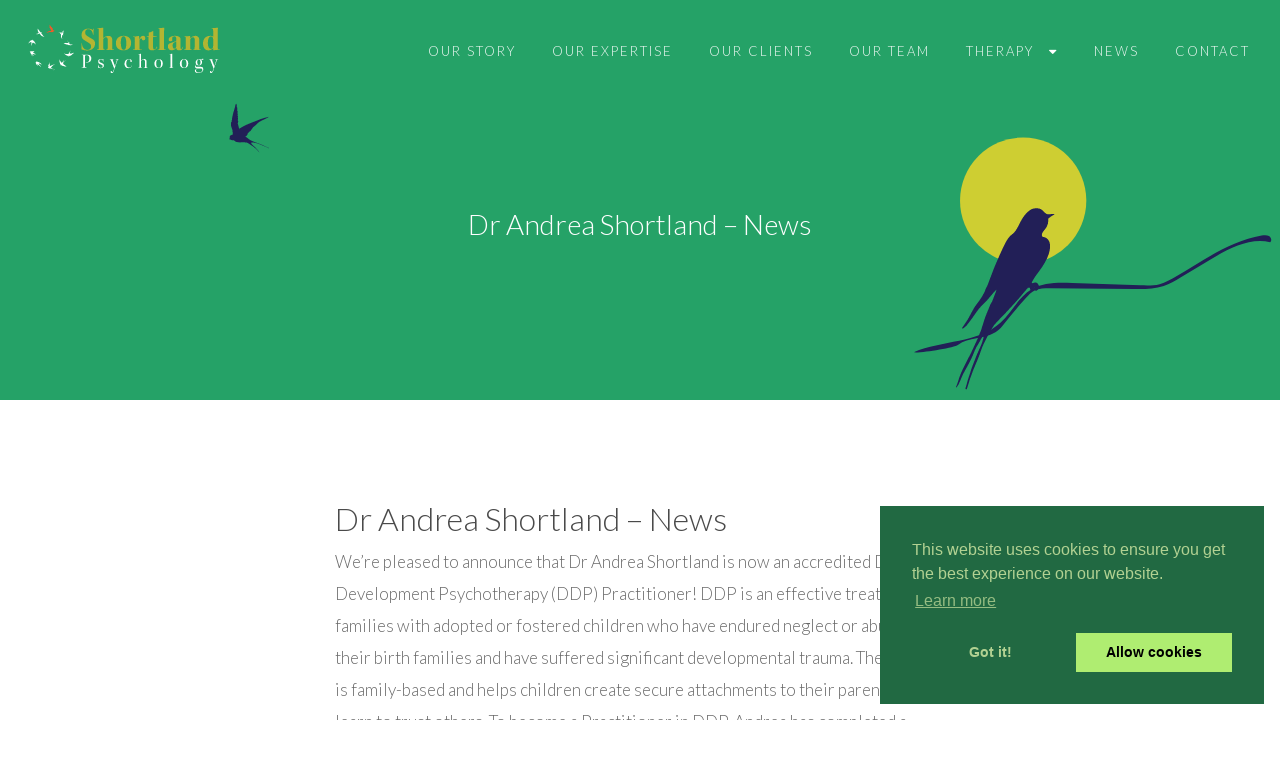

--- FILE ---
content_type: text/html; charset=UTF-8
request_url: https://shortlandpsychology.com/dyadic-development-psychotherapy-ddp-practitioner-news/
body_size: 34161
content:
<!DOCTYPE html>
<html lang="en">
<head>

    <meta charset="utf-8">
    <meta http-equiv="X-UA-Compatible" content="IE=edge">

    <meta name="viewport" content="width=device-width, initial-scale=1, shrink-to-fit=no">
    <meta name="description" content="">
    <meta name="author" content="">
     <link rel="shortcut icon" href="https://shortlandpsychology.com/wp-content/themes/shortlandbespoke/images/favicon.ico">     
    <title>Dr Andrea Shortland - News - Shortland Psychology Shortland Psychology</title>
	<meta name='robots' content='index, follow, max-image-preview:large, max-snippet:-1, max-video-preview:-1' />

	<!-- This site is optimized with the Yoast SEO plugin v22.5 - https://yoast.com/wordpress/plugins/seo/ -->
	<link rel="canonical" href="https://shortlandpsychology.com/dyadic-development-psychotherapy-ddp-practitioner-news/" />
	<meta property="og:locale" content="en_GB" />
	<meta property="og:type" content="article" />
	<meta property="og:title" content="Dr Andrea Shortland - News - Shortland Psychology" />
	<meta property="og:description" content="We’re pleased to announce that Dr Andrea Shortland is now an accredited Dyadic Development Psychotherapy (DDP) Practitioner! DDP is an effective treatment for families with adopted or fostered children who have endured neglect or abuse with their birth families and have suffered significant developmental trauma. The therapy is family-based and helps children create secure attachments [&hellip;]" />
	<meta property="og:url" content="https://shortlandpsychology.com/dyadic-development-psychotherapy-ddp-practitioner-news/" />
	<meta property="og:site_name" content="Shortland Psychology" />
	<meta property="article:published_time" content="2021-02-04T17:28:47+00:00" />
	<meta property="article:modified_time" content="2021-02-04T17:38:15+00:00" />
	<meta property="og:image" content="https://shortlandpsychology.com/wp-content/uploads/2021/02/DDP-UK-logo-lrg.png" />
	<meta property="og:image:width" content="750" />
	<meta property="og:image:height" content="555" />
	<meta property="og:image:type" content="image/png" />
	<meta name="author" content="Saski" />
	<meta name="twitter:card" content="summary_large_image" />
	<meta name="twitter:label1" content="Written by" />
	<meta name="twitter:data1" content="Saski" />
	<meta name="twitter:label2" content="Estimated reading time" />
	<meta name="twitter:data2" content="1 minute" />
	<script type="application/ld+json" class="yoast-schema-graph">{"@context":"https://schema.org","@graph":[{"@type":"WebPage","@id":"https://shortlandpsychology.com/dyadic-development-psychotherapy-ddp-practitioner-news/","url":"https://shortlandpsychology.com/dyadic-development-psychotherapy-ddp-practitioner-news/","name":"Dr Andrea Shortland - News - Shortland Psychology","isPartOf":{"@id":"https://shortlandpsychology.com/#website"},"primaryImageOfPage":{"@id":"https://shortlandpsychology.com/dyadic-development-psychotherapy-ddp-practitioner-news/#primaryimage"},"image":{"@id":"https://shortlandpsychology.com/dyadic-development-psychotherapy-ddp-practitioner-news/#primaryimage"},"thumbnailUrl":"https://shortlandpsychology.com/wp-content/uploads/2021/02/DDP-UK-logo-lrg.png","datePublished":"2021-02-04T17:28:47+00:00","dateModified":"2021-02-04T17:38:15+00:00","author":{"@id":"https://shortlandpsychology.com/#/schema/person/e3a4fc92bb89a445ba7d3279c083ccab"},"breadcrumb":{"@id":"https://shortlandpsychology.com/dyadic-development-psychotherapy-ddp-practitioner-news/#breadcrumb"},"inLanguage":"en-GB","potentialAction":[{"@type":"ReadAction","target":["https://shortlandpsychology.com/dyadic-development-psychotherapy-ddp-practitioner-news/"]}]},{"@type":"ImageObject","inLanguage":"en-GB","@id":"https://shortlandpsychology.com/dyadic-development-psychotherapy-ddp-practitioner-news/#primaryimage","url":"https://shortlandpsychology.com/wp-content/uploads/2021/02/DDP-UK-logo-lrg.png","contentUrl":"https://shortlandpsychology.com/wp-content/uploads/2021/02/DDP-UK-logo-lrg.png","width":750,"height":555},{"@type":"BreadcrumbList","@id":"https://shortlandpsychology.com/dyadic-development-psychotherapy-ddp-practitioner-news/#breadcrumb","itemListElement":[{"@type":"ListItem","position":1,"name":"Home","item":"https://shortlandpsychology.com/"},{"@type":"ListItem","position":2,"name":"News","item":"https://shortlandpsychology.com/news/"},{"@type":"ListItem","position":3,"name":"Dr Andrea Shortland &#8211; News"}]},{"@type":"WebSite","@id":"https://shortlandpsychology.com/#website","url":"https://shortlandpsychology.com/","name":"Shortland Psychology","description":"For life beyond trauma","potentialAction":[{"@type":"SearchAction","target":{"@type":"EntryPoint","urlTemplate":"https://shortlandpsychology.com/?s={search_term_string}"},"query-input":"required name=search_term_string"}],"inLanguage":"en-GB"},{"@type":"Person","@id":"https://shortlandpsychology.com/#/schema/person/e3a4fc92bb89a445ba7d3279c083ccab","name":"Saski","image":{"@type":"ImageObject","inLanguage":"en-GB","@id":"https://shortlandpsychology.com/#/schema/person/image/","url":"https://secure.gravatar.com/avatar/18e92fbf277e96f9ed41839699cfedea?s=96&d=mm&r=g","contentUrl":"https://secure.gravatar.com/avatar/18e92fbf277e96f9ed41839699cfedea?s=96&d=mm&r=g","caption":"Saski"},"url":"https://shortlandpsychology.com/author/saskia/"}]}</script>
	<!-- / Yoast SEO plugin. -->


<link rel='dns-prefetch' href='//ws.sharethis.com' />
<link rel='stylesheet' id='wp-block-library-css' href='https://shortlandpsychology.com/wp-includes/css/dist/block-library/style.min.css?ver=6.3.7' type='text/css' media='all' />
<style id='classic-theme-styles-inline-css' type='text/css'>
/*! This file is auto-generated */
.wp-block-button__link{color:#fff;background-color:#32373c;border-radius:9999px;box-shadow:none;text-decoration:none;padding:calc(.667em + 2px) calc(1.333em + 2px);font-size:1.125em}.wp-block-file__button{background:#32373c;color:#fff;text-decoration:none}
</style>
<style id='global-styles-inline-css' type='text/css'>
body{--wp--preset--color--black: #000000;--wp--preset--color--cyan-bluish-gray: #abb8c3;--wp--preset--color--white: #ffffff;--wp--preset--color--pale-pink: #f78da7;--wp--preset--color--vivid-red: #cf2e2e;--wp--preset--color--luminous-vivid-orange: #ff6900;--wp--preset--color--luminous-vivid-amber: #fcb900;--wp--preset--color--light-green-cyan: #7bdcb5;--wp--preset--color--vivid-green-cyan: #00d084;--wp--preset--color--pale-cyan-blue: #8ed1fc;--wp--preset--color--vivid-cyan-blue: #0693e3;--wp--preset--color--vivid-purple: #9b51e0;--wp--preset--gradient--vivid-cyan-blue-to-vivid-purple: linear-gradient(135deg,rgba(6,147,227,1) 0%,rgb(155,81,224) 100%);--wp--preset--gradient--light-green-cyan-to-vivid-green-cyan: linear-gradient(135deg,rgb(122,220,180) 0%,rgb(0,208,130) 100%);--wp--preset--gradient--luminous-vivid-amber-to-luminous-vivid-orange: linear-gradient(135deg,rgba(252,185,0,1) 0%,rgba(255,105,0,1) 100%);--wp--preset--gradient--luminous-vivid-orange-to-vivid-red: linear-gradient(135deg,rgba(255,105,0,1) 0%,rgb(207,46,46) 100%);--wp--preset--gradient--very-light-gray-to-cyan-bluish-gray: linear-gradient(135deg,rgb(238,238,238) 0%,rgb(169,184,195) 100%);--wp--preset--gradient--cool-to-warm-spectrum: linear-gradient(135deg,rgb(74,234,220) 0%,rgb(151,120,209) 20%,rgb(207,42,186) 40%,rgb(238,44,130) 60%,rgb(251,105,98) 80%,rgb(254,248,76) 100%);--wp--preset--gradient--blush-light-purple: linear-gradient(135deg,rgb(255,206,236) 0%,rgb(152,150,240) 100%);--wp--preset--gradient--blush-bordeaux: linear-gradient(135deg,rgb(254,205,165) 0%,rgb(254,45,45) 50%,rgb(107,0,62) 100%);--wp--preset--gradient--luminous-dusk: linear-gradient(135deg,rgb(255,203,112) 0%,rgb(199,81,192) 50%,rgb(65,88,208) 100%);--wp--preset--gradient--pale-ocean: linear-gradient(135deg,rgb(255,245,203) 0%,rgb(182,227,212) 50%,rgb(51,167,181) 100%);--wp--preset--gradient--electric-grass: linear-gradient(135deg,rgb(202,248,128) 0%,rgb(113,206,126) 100%);--wp--preset--gradient--midnight: linear-gradient(135deg,rgb(2,3,129) 0%,rgb(40,116,252) 100%);--wp--preset--font-size--small: 13px;--wp--preset--font-size--medium: 20px;--wp--preset--font-size--large: 36px;--wp--preset--font-size--x-large: 42px;--wp--preset--spacing--20: 0.44rem;--wp--preset--spacing--30: 0.67rem;--wp--preset--spacing--40: 1rem;--wp--preset--spacing--50: 1.5rem;--wp--preset--spacing--60: 2.25rem;--wp--preset--spacing--70: 3.38rem;--wp--preset--spacing--80: 5.06rem;--wp--preset--shadow--natural: 6px 6px 9px rgba(0, 0, 0, 0.2);--wp--preset--shadow--deep: 12px 12px 50px rgba(0, 0, 0, 0.4);--wp--preset--shadow--sharp: 6px 6px 0px rgba(0, 0, 0, 0.2);--wp--preset--shadow--outlined: 6px 6px 0px -3px rgba(255, 255, 255, 1), 6px 6px rgba(0, 0, 0, 1);--wp--preset--shadow--crisp: 6px 6px 0px rgba(0, 0, 0, 1);}:where(.is-layout-flex){gap: 0.5em;}:where(.is-layout-grid){gap: 0.5em;}body .is-layout-flow > .alignleft{float: left;margin-inline-start: 0;margin-inline-end: 2em;}body .is-layout-flow > .alignright{float: right;margin-inline-start: 2em;margin-inline-end: 0;}body .is-layout-flow > .aligncenter{margin-left: auto !important;margin-right: auto !important;}body .is-layout-constrained > .alignleft{float: left;margin-inline-start: 0;margin-inline-end: 2em;}body .is-layout-constrained > .alignright{float: right;margin-inline-start: 2em;margin-inline-end: 0;}body .is-layout-constrained > .aligncenter{margin-left: auto !important;margin-right: auto !important;}body .is-layout-constrained > :where(:not(.alignleft):not(.alignright):not(.alignfull)){max-width: var(--wp--style--global--content-size);margin-left: auto !important;margin-right: auto !important;}body .is-layout-constrained > .alignwide{max-width: var(--wp--style--global--wide-size);}body .is-layout-flex{display: flex;}body .is-layout-flex{flex-wrap: wrap;align-items: center;}body .is-layout-flex > *{margin: 0;}body .is-layout-grid{display: grid;}body .is-layout-grid > *{margin: 0;}:where(.wp-block-columns.is-layout-flex){gap: 2em;}:where(.wp-block-columns.is-layout-grid){gap: 2em;}:where(.wp-block-post-template.is-layout-flex){gap: 1.25em;}:where(.wp-block-post-template.is-layout-grid){gap: 1.25em;}.has-black-color{color: var(--wp--preset--color--black) !important;}.has-cyan-bluish-gray-color{color: var(--wp--preset--color--cyan-bluish-gray) !important;}.has-white-color{color: var(--wp--preset--color--white) !important;}.has-pale-pink-color{color: var(--wp--preset--color--pale-pink) !important;}.has-vivid-red-color{color: var(--wp--preset--color--vivid-red) !important;}.has-luminous-vivid-orange-color{color: var(--wp--preset--color--luminous-vivid-orange) !important;}.has-luminous-vivid-amber-color{color: var(--wp--preset--color--luminous-vivid-amber) !important;}.has-light-green-cyan-color{color: var(--wp--preset--color--light-green-cyan) !important;}.has-vivid-green-cyan-color{color: var(--wp--preset--color--vivid-green-cyan) !important;}.has-pale-cyan-blue-color{color: var(--wp--preset--color--pale-cyan-blue) !important;}.has-vivid-cyan-blue-color{color: var(--wp--preset--color--vivid-cyan-blue) !important;}.has-vivid-purple-color{color: var(--wp--preset--color--vivid-purple) !important;}.has-black-background-color{background-color: var(--wp--preset--color--black) !important;}.has-cyan-bluish-gray-background-color{background-color: var(--wp--preset--color--cyan-bluish-gray) !important;}.has-white-background-color{background-color: var(--wp--preset--color--white) !important;}.has-pale-pink-background-color{background-color: var(--wp--preset--color--pale-pink) !important;}.has-vivid-red-background-color{background-color: var(--wp--preset--color--vivid-red) !important;}.has-luminous-vivid-orange-background-color{background-color: var(--wp--preset--color--luminous-vivid-orange) !important;}.has-luminous-vivid-amber-background-color{background-color: var(--wp--preset--color--luminous-vivid-amber) !important;}.has-light-green-cyan-background-color{background-color: var(--wp--preset--color--light-green-cyan) !important;}.has-vivid-green-cyan-background-color{background-color: var(--wp--preset--color--vivid-green-cyan) !important;}.has-pale-cyan-blue-background-color{background-color: var(--wp--preset--color--pale-cyan-blue) !important;}.has-vivid-cyan-blue-background-color{background-color: var(--wp--preset--color--vivid-cyan-blue) !important;}.has-vivid-purple-background-color{background-color: var(--wp--preset--color--vivid-purple) !important;}.has-black-border-color{border-color: var(--wp--preset--color--black) !important;}.has-cyan-bluish-gray-border-color{border-color: var(--wp--preset--color--cyan-bluish-gray) !important;}.has-white-border-color{border-color: var(--wp--preset--color--white) !important;}.has-pale-pink-border-color{border-color: var(--wp--preset--color--pale-pink) !important;}.has-vivid-red-border-color{border-color: var(--wp--preset--color--vivid-red) !important;}.has-luminous-vivid-orange-border-color{border-color: var(--wp--preset--color--luminous-vivid-orange) !important;}.has-luminous-vivid-amber-border-color{border-color: var(--wp--preset--color--luminous-vivid-amber) !important;}.has-light-green-cyan-border-color{border-color: var(--wp--preset--color--light-green-cyan) !important;}.has-vivid-green-cyan-border-color{border-color: var(--wp--preset--color--vivid-green-cyan) !important;}.has-pale-cyan-blue-border-color{border-color: var(--wp--preset--color--pale-cyan-blue) !important;}.has-vivid-cyan-blue-border-color{border-color: var(--wp--preset--color--vivid-cyan-blue) !important;}.has-vivid-purple-border-color{border-color: var(--wp--preset--color--vivid-purple) !important;}.has-vivid-cyan-blue-to-vivid-purple-gradient-background{background: var(--wp--preset--gradient--vivid-cyan-blue-to-vivid-purple) !important;}.has-light-green-cyan-to-vivid-green-cyan-gradient-background{background: var(--wp--preset--gradient--light-green-cyan-to-vivid-green-cyan) !important;}.has-luminous-vivid-amber-to-luminous-vivid-orange-gradient-background{background: var(--wp--preset--gradient--luminous-vivid-amber-to-luminous-vivid-orange) !important;}.has-luminous-vivid-orange-to-vivid-red-gradient-background{background: var(--wp--preset--gradient--luminous-vivid-orange-to-vivid-red) !important;}.has-very-light-gray-to-cyan-bluish-gray-gradient-background{background: var(--wp--preset--gradient--very-light-gray-to-cyan-bluish-gray) !important;}.has-cool-to-warm-spectrum-gradient-background{background: var(--wp--preset--gradient--cool-to-warm-spectrum) !important;}.has-blush-light-purple-gradient-background{background: var(--wp--preset--gradient--blush-light-purple) !important;}.has-blush-bordeaux-gradient-background{background: var(--wp--preset--gradient--blush-bordeaux) !important;}.has-luminous-dusk-gradient-background{background: var(--wp--preset--gradient--luminous-dusk) !important;}.has-pale-ocean-gradient-background{background: var(--wp--preset--gradient--pale-ocean) !important;}.has-electric-grass-gradient-background{background: var(--wp--preset--gradient--electric-grass) !important;}.has-midnight-gradient-background{background: var(--wp--preset--gradient--midnight) !important;}.has-small-font-size{font-size: var(--wp--preset--font-size--small) !important;}.has-medium-font-size{font-size: var(--wp--preset--font-size--medium) !important;}.has-large-font-size{font-size: var(--wp--preset--font-size--large) !important;}.has-x-large-font-size{font-size: var(--wp--preset--font-size--x-large) !important;}
.wp-block-navigation a:where(:not(.wp-element-button)){color: inherit;}
:where(.wp-block-post-template.is-layout-flex){gap: 1.25em;}:where(.wp-block-post-template.is-layout-grid){gap: 1.25em;}
:where(.wp-block-columns.is-layout-flex){gap: 2em;}:where(.wp-block-columns.is-layout-grid){gap: 2em;}
.wp-block-pullquote{font-size: 1.5em;line-height: 1.6;}
</style>
<link rel='stylesheet' id='eeb-css-frontend-css' href='https://shortlandpsychology.com/wp-content/plugins/email-encoder-bundle/core/includes/assets/css/style.css?ver=240416-94654' type='text/css' media='all' />
<link rel='stylesheet' id='bootstrap_css-css' href='https://shortlandpsychology.com/wp-content/themes/shortlandbespoke/css/bootstrap.min.css?ver=6.3.7' type='text/css' media='all' />
<link rel='stylesheet' id='materialdesign_css-css' href='https://shortlandpsychology.com/wp-content/themes/shortlandbespoke/css/mdb.min.css?ver=6.3.7' type='text/css' media='all' />
<link rel='stylesheet' id='main_css-css' href='https://shortlandpsychology.com/wp-content/themes/shortlandbespoke/style.css?ver=6.3.7' type='text/css' media='all' />
<link rel='stylesheet' id='simple-share-buttons-adder-ssba-css' href='https://shortlandpsychology.com/wp-content/plugins/simple-share-buttons-adder/css/ssba.css?ver=1718189770' type='text/css' media='all' />
<style id='simple-share-buttons-adder-ssba-inline-css' type='text/css'>
	.ssba {
									
									
									
									
								}
								.ssba img
								{
									width: 35px !important;
									padding: 6px;
									border:  0;
									box-shadow: none !important;
									display: inline !important;
									vertical-align: middle;
									box-sizing: unset;
								}

								.ssba-classic-2 .ssbp-text {
									display: none!important;
								}

								.ssba .fb-save
								{
								padding: 6px;
								line-height: 30px; }
								.ssba, .ssba a
								{
									text-decoration:none;
									background: none;
									font-family: Indie Flower;
									font-size: 20px;
									
									font-weight: bold;
								}
								

			   #ssba-bar-2 .ssbp-bar-list {
					max-width: 48px !important;;
			   }
			   #ssba-bar-2 .ssbp-bar-list li a {height: 48px !important; width: 48px !important; 
				}
				#ssba-bar-2 .ssbp-bar-list li a:hover {
				}

				#ssba-bar-2 .ssbp-bar-list li a svg,
				 #ssba-bar-2 .ssbp-bar-list li a svg path, .ssbp-bar-list li a.ssbp-surfingbird span:not(.color-icon) svg polygon {line-height: 48px !important;; font-size: 18px;}
				#ssba-bar-2 .ssbp-bar-list li a:hover svg,
				 #ssba-bar-2 .ssbp-bar-list li a:hover svg path, .ssbp-bar-list li a.ssbp-surfingbird span:not(.color-icon) svg polygon {}
				#ssba-bar-2 .ssbp-bar-list li {
				margin: 0px 0!important;
				}@media only screen and ( max-width: 750px ) {
				#ssba-bar-2 {
				display: block;
				}
			}
</style>
<script type='text/javascript' src='https://shortlandpsychology.com/wp-includes/js/jquery/jquery.min.js?ver=3.7.0' id='jquery-core-js'></script>
<script type='text/javascript' src='https://shortlandpsychology.com/wp-includes/js/jquery/jquery-migrate.min.js?ver=3.4.1' id='jquery-migrate-js'></script>
<script type='text/javascript' src='https://shortlandpsychology.com/wp-content/plugins/email-encoder-bundle/core/includes/assets/js/custom.js?ver=240416-94654' id='eeb-js-frontend-js'></script>
<script id='st_insights_js' type='text/javascript' src='https://ws.sharethis.com/button/st_insights.js?publisher=4d48b7c5-0ae3-43d4-bfbe-3ff8c17a8ae6&#038;product=simpleshare&#038;ver=8.5.0' id='ssba-sharethis-js'></script>
<script type='text/javascript' src='https://shortlandpsychology.com/wp-content/themes/shortlandbespoke/js/jquery-2.2.3.min.js?ver=2.2.3' id='jQuery-js'></script>
<link rel="https://api.w.org/" href="https://shortlandpsychology.com/wp-json/" /><link rel="alternate" type="application/json" href="https://shortlandpsychology.com/wp-json/wp/v2/posts/1115" /><link rel="EditURI" type="application/rsd+xml" title="RSD" href="https://shortlandpsychology.com/xmlrpc.php?rsd" />
<meta name="generator" content="WordPress 6.3.7" />
<link rel='shortlink' href='https://shortlandpsychology.com/?p=1115' />
<link rel="alternate" type="application/json+oembed" href="https://shortlandpsychology.com/wp-json/oembed/1.0/embed?url=https%3A%2F%2Fshortlandpsychology.com%2Fdyadic-development-psychotherapy-ddp-practitioner-news%2F" />
<link rel="alternate" type="text/xml+oembed" href="https://shortlandpsychology.com/wp-json/oembed/1.0/embed?url=https%3A%2F%2Fshortlandpsychology.com%2Fdyadic-development-psychotherapy-ddp-practitioner-news%2F&#038;format=xml" />
		<style type="text/css" id="wp-custom-css">
			.list-unstyled li{
	list-style:none !important;
}

.page-id-1125 .relatedpages, .page-id-1180 .relatedpages, .page-id-1185 .relatedpages{
	display:none !important;
}
.fltleft{
	float:left !important;
	max-width:30% !important;
	height:auto !important;
	margin-right:20px !important;
}

.clients .container .row .col-md-4:last-child {
	clear:both !important;
}		</style>
		<link href="https://fonts.googleapis.com/css?family=Lato:300,400" rel="stylesheet">
<!-- Font Awesome -->
    <link rel="stylesheet" href="https://maxcdn.bootstrapcdn.com/font-awesome/4.6.0/css/font-awesome.min.css">
<!-- cookie consent -->

<link rel="stylesheet" type="text/css" href="//cdnjs.cloudflare.com/ajax/libs/cookieconsent2/3.0.3/cookieconsent.min.css" />
<script src="//cdnjs.cloudflare.com/ajax/libs/cookieconsent2/3.0.3/cookieconsent.min.js"></script>
<script>
window.addEventListener("load", function(){
window.cookieconsent.initialise({
  "palette": {
    "popup": {
      "background": "#216942",
      "text": "#b2d192"
    },
    "button": {
      "background": "#afed71"
    }
  },
  "position": "bottom-right",
  "type": "opt-in",
  "content": {
    "href": "shortlandpsychology.com/privacy/"
  }
})});
</script>
</head>

<body data-rsssl=1 class="post-template-default single single-post postid-1115 single-format-standard">


    <!--Navbar-->
    <nav class="navbar navbar-dark scrolling-navbar navbar-fixed-top bg-faded">

        <!-- Collapse button-->
        
        <button class="navbar-toggler hidden-sm-up" type="button" data-toggle="collapse" data-target="#collapseEx" aria-controls="collapseEx" aria-expanded="false" aria-label="Toggle navigation">
    &#9776;
  </button>
<a href="https://shortlandpsychology.com" class="navbar-brand"><img class="logo" src="https://shortlandpsychology.com/wp-content/themes/shortlandbespoke/img/logo.svg" alt="Shortland Logo" ></a>
          

	<div class="collapse navbar-toggleable-xs" id="collapseEx">

   <div class="menu-main-navigation-container"><ul id="menu-main-navigation" class="nav navbar-nav pull-right"><li id="menu-item-88" class="menu-item menu-item-type-post_type menu-item-object-page nav-item menu-item-88"><a href="https://shortlandpsychology.com/our-story/" class="nav-link">Our Story</a></li>
<li id="menu-item-87" class="menu-item menu-item-type-post_type menu-item-object-page nav-item menu-item-87"><a href="https://shortlandpsychology.com/our-expertise/" class="nav-link">Our Expertise</a></li>
<li id="menu-item-86" class="menu-item menu-item-type-post_type menu-item-object-page nav-item menu-item-86"><a href="https://shortlandpsychology.com/our-clients/" class="nav-link">Our Clients</a></li>
<li id="menu-item-89" class="menu-item menu-item-type-post_type menu-item-object-page nav-item menu-item-89"><a href="https://shortlandpsychology.com/our-team/" class="nav-link">Our Team</a></li>
<li id="menu-item-573" class="menu-item menu-item-type-post_type menu-item-object-page menu-item-has-children nav-item menu-item-573"><a href="https://shortlandpsychology.com/therapy/" class="nav-link" aria-labelledby="dropdownMenu1">Therapy <span class="nav-dropdown-mark caret"><i class="fa fa-caret-down"></i></span></a>
<ul class="dropdown-menu depth_0">
	<li id="menu-item-878" class="menu-item menu-item-type-post_type menu-item-object-page nav-item menu-item-878"><a href="https://shortlandpsychology.com/attachment-therapies/" class="nav-link">Attachment</a></li>
	<li id="menu-item-879" class="menu-item menu-item-type-post_type menu-item-object-page nav-item menu-item-879"><a href="https://shortlandpsychology.com/trauma/" class="nav-link">Trauma</a></li>
	<li id="menu-item-877" class="menu-item menu-item-type-post_type menu-item-object-page nav-item menu-item-877"><a href="https://shortlandpsychology.com/anxiety/" class="nav-link">Anxiety</a></li>
	<li id="menu-item-886" class="menu-item menu-item-type-post_type menu-item-object-page nav-item menu-item-886"><a href="https://shortlandpsychology.com/family-and-couple-work/" class="nav-link">Family/Couples</a></li>
	<li id="menu-item-972" class="menu-item menu-item-type-post_type menu-item-object-page nav-item menu-item-972"><a href="https://shortlandpsychology.com/our-space/" class="nav-link">Our Space</a></li>
	<li id="menu-item-1012" class="menu-item menu-item-type-post_type menu-item-object-page nav-item menu-item-1012"><a href="https://shortlandpsychology.com/resources/" class="nav-link">Resources</a></li>
	<li id="menu-item-1131" class="menu-item menu-item-type-post_type menu-item-object-page nav-item menu-item-1131"><a href="https://shortlandpsychology.com/online-programmes/" class="nav-link">Online programmes</a></li>
	<li id="menu-item-1182" class="menu-item menu-item-type-post_type menu-item-object-page nav-item menu-item-1182"><a href="https://shortlandpsychology.com/online-consultation/" class="nav-link">Online consultation</a></li>
	<li id="menu-item-1189" class="menu-item menu-item-type-post_type menu-item-object-page nav-item menu-item-1189"><a href="https://shortlandpsychology.com/intensive-therapy/" class="nav-link">Intensive therapy</a></li>
</ul>
</li>
<li id="menu-item-85" class="menu-item menu-item-type-post_type menu-item-object-page current_page_parent nav-item menu-item-85"><a href="https://shortlandpsychology.com/news/" class="nav-link">News</a></li>
<li id="menu-item-84" class="menu-item menu-item-type-post_type menu-item-object-page nav-item menu-item-84"><a href="https://shortlandpsychology.com/contact/" class="nav-link">Contact</a></li>
</ul></div>  </div>
</nav>
    <!--/.Navbar-->
<header class="jumbotron blog">
	    <!--Mask-->
                <div class="view hm-black-slight">
                    <div class="full-bg-img flex-center">
                        <ul class="animated fadeInUp col-md-12">
                        
                            <li>
                                <h2 class="flex-item">Dr Andrea Shortland &#8211; News</h2>
                                </li>      
                        </ul>
                    </div>
                </div>
                <!--/.Mask-->

</header>

    
<section class="blogposts">
  
<div class="container-fluid">
   
   <div class="row">

			<div class="col-md-6 col-md-offset-3">
                           	
            	<article class="entry">
                
          <h2 class="entry-title"><a href="https://shortlandpsychology.com/dyadic-development-psychotherapy-ddp-practitioner-news/">Dr Andrea Shortland &#8211; News</a></h2>
			                <p>We’re pleased to announce that Dr Andrea Shortland is now an accredited Dyadic Development Psychotherapy (DDP) Practitioner! DDP is an effective treatment for families with adopted or fostered children who have endured neglect or abuse with their birth families and have suffered significant developmental trauma. The therapy is family-based and helps children create secure attachments to their parents and learn to trust others. To become a Practitioner in DDP, Andrea has completed a minimum of 10 recorded reviews of her DDP work under supervision and has been independently reviewed by a Consultant in DDP practice. It’s a very exciting announcement and Andrea is looking forward to further embedding DDP in her practice with clients.<br />
You can read more about DDP and other attachment therapies that we offer <a href="https://shortlandpsychology.com/attachment-therapies/" rel="noopener" target="_blank">here</a><br />
For further information you can visit the <a href="https://ddpnetwork.org/" rel="noopener" target="_blank">DDP Network website</a>.<br />
<img decoding="async" fetchpriority="high" src="https://shortlandpsychology.com/wp-content/uploads/2021/02/DDP-UK-logo-lrg-300x222.png" alt="" width="300" height="222" class="alignnone size-medium wp-image-1114" srcset="https://shortlandpsychology.com/wp-content/uploads/2021/02/DDP-UK-logo-lrg-300x222.png 300w, https://shortlandpsychology.com/wp-content/uploads/2021/02/DDP-UK-logo-lrg-697x516.png 697w, https://shortlandpsychology.com/wp-content/uploads/2021/02/DDP-UK-logo-lrg.png 750w" sizes="(max-width: 300px) 100vw, 300px" /></p>
<!-- Simple Share Buttons Adder (8.5.0) simplesharebuttons.com --><div class="ssba-classic-2 ssba ssbp-wrap alignleft ssbp--theme-1"><div style="text-align:left"><span class="ssba-share-text">It&#039;s only fair to share...</span><a data-site="facebook" class="ssba_facebook_share ssba_share_link" href="https://www.facebook.com/sharer.php?t=Dr Andrea Shortland &#8211; News&u=https://shortlandpsychology.com/dyadic-development-psychotherapy-ddp-practitioner-news/"  target=_blank  style="color:; background-color: ; height: 48px; width: 48px; " ><img decoding="async" src="https://shortlandpsychology.com/wp-content/plugins/simple-share-buttons-adder/buttons/somacro/facebook.png" style="width: 35px;" title="facebook" class="ssba ssba-img" alt="Share on facebook" /><div title="Facebook" class="ssbp-text">Facebook</div></a><a data-site="google" class="ssba_google_share ssba_share_link" href=""  target=_blank  style="color:; background-color: ; height: 48px; width: 48px; " ><img decoding="async" src="https://shortlandpsychology.com/wp-content/plugins/simple-share-buttons-adder/buttons/somacro/google.png" style="width: 35px;" title="google" class="ssba ssba-img" alt="Share on google" /><div title="Google" class="ssbp-text">Google</div></a><a data-site="twitter" class="ssba_twitter_share ssba_share_link" href="https://twitter.com/intent/tweet?text=Dr Andrea Shortland &#8211; News&url=https://shortlandpsychology.com/dyadic-development-psychotherapy-ddp-practitioner-news/&via="  target=_blank  style="color:; background-color: ; height: 48px; width: 48px; " ><img decoding="async" src="https://shortlandpsychology.com/wp-content/plugins/simple-share-buttons-adder/buttons/somacro/twitter.png" style="width: 35px;" title="twitter" class="ssba ssba-img" alt="Share on twitter" /><div title="Twitter" class="ssbp-text">Twitter</div></a><a data-site="linkedin" class="ssba_linkedin_share ssba_share_link" href="https://www.linkedin.com/shareArticle?title=Dr Andrea Shortland &#8211; News&url=https://shortlandpsychology.com/dyadic-development-psychotherapy-ddp-practitioner-news/"  target=_blank  style="color:; background-color: ; height: 48px; width: 48px; " ><img decoding="async" src="https://shortlandpsychology.com/wp-content/plugins/simple-share-buttons-adder/buttons/somacro/linkedin.png" style="width: 35px;" title="linkedin" class="ssba ssba-img" alt="Share on linkedin" /><div title="Linkedin" class="ssbp-text">Linkedin</div></a></div></div>
               </article>
               		           			</div><!-- col -->

 
		</div><!-- /row -->
        
</div><!-- container -->

</section><!-- blogposts -->

 <!--Call to action-->
 <section class="call-to-action">
 <div class="container">
   <div class="row centered">
			<div class="col-md-8 col-md-offset-2">
                <p class="lead wow animated fadeInUp">Want to discuss how we can help?</p>
               <p><a href="#">Get in touch</a> to discuss how you can benefit from our experience &amp; to arrange an appointment.</p>
	
			</div>
	</div><!-- /row -->
   </div><!-- container -->
</section><!-- call to action -->
        <!--/.Call to action-->
   <!--Footer-->
    <footer class="page-footer center-on-small-only">

        <!--Copyright-->
        <div class="footer-copyright">
            <div class="container-fluid">
                <p>&copy; 2026 Copyright &sdot; Shortland Psychology &sdot; <a href="http://www.shiveringsands.co.uk" title="visit Shivering Sands Web Design, Whitstable">site by Shivering Sands</a></p>
                 <p><a href="https://shortlandpsychology.com/faqs">FAQs &sdot;</a> <a href="https://shortlandpsychology.com/join-our-team">Join the team &sdot;</a> <a href="https://shortlandpsychology.com/contact">Get in touch</a> &sdot; <a href="https://shortlandpsychology.com/sitemap">Sitemap</a><br/> <a href="https://shortlandpsychology.com/terms">Terms</a> &sdot; <a href="https://shortlandpsychology.com/privacy">Privacy Policy</a> &sdot; <a href="https://shortlandpsychology.com/safeguarding-policy">Safeguarding Policy</a></p>
				<p>Company Registration Number is 7991058
				</p>
								<p><a class="top" href="#top">BACK TO TOP &#8593;</a></p>
	
            </div>
        </div>
        <!--/.Copyright-->

    </footer>
    <!--/.Footer-->

<!-- Hide Navbar on Scroll Down -->
<script>
jQuery(function($) {
	var $html = $("body");

if ($html.hasClass('home') {
	    
$(".navbar-fixed-top").autoHidingNavbar();
}
});

new WOW().init();

</script>

<script type='text/javascript' id='eeb-js-ajax-ef-js-extra'>
/* <![CDATA[ */
var eeb_ef = {"ajaxurl":"https:\/\/shortlandpsychology.com\/wp-admin\/admin-ajax.php","security":"737b2b0978"};
/* ]]> */
</script>
<script type='text/javascript' src='https://shortlandpsychology.com/wp-content/plugins/email-encoder-bundle/core/includes/assets/js/encoder-form.js?ver=240416-94654' id='eeb-js-ajax-ef-js'></script>
<script type='text/javascript' src='https://shortlandpsychology.com/wp-content/plugins/simple-share-buttons-adder/js/ssba.js?ver=1718189770' id='simple-share-buttons-adder-ssba-js'></script>
<script id="simple-share-buttons-adder-ssba-js-after" type="text/javascript">
Main.boot( [] );
</script>
<script type='text/javascript' src='https://shortlandpsychology.com/wp-content/themes/shortlandbespoke/js/bootstrap.min.js?ver=6.3.7' id='bootstrap_js-js'></script>
<script type='text/javascript' src='https://shortlandpsychology.com/wp-content/themes/shortlandbespoke/js/tether.min.js?ver=6.3.7' id='tether_js-js'></script>
<script type='text/javascript' src='https://shortlandpsychology.com/wp-content/themes/shortlandbespoke/js/mdb.min.js?ver=6.3.7' id='material_js-js'></script>
<script type='text/javascript' src='https://shortlandpsychology.com/wp-content/themes/shortlandbespoke/js/jquery.bootstrap-autohidingnavbar.min.js?ver=6.3.7' id='autohidenav_js-js'></script>

</body>
</html>

--- FILE ---
content_type: text/css
request_url: https://shortlandpsychology.com/wp-content/themes/shortlandbespoke/css/mdb.min.css?ver=6.3.7
body_size: 158280
content:
/*!
/*!
 * Material Design for Bootstrap 4
 * Version: MDB FREE 4.0.0 
 *
 *
 * Copyright: Material Design for Bootstrap
 * http://mdbootstrap.com/
 *
 * Read the license: http://mdbootstrap.com/license/
 *
 *
 * Documentation: http://mdbootstrap.com/
 *
 * Getting started: http://mdbootstrap.com/getting-started/
 *
 * Tutorials: http://mdbootstrap.com/bootstrap-tutorial/
 *
 * Templates: http://mdbootstrap.com/templates/
 *
 * Support: http://mdbootstrap.com/forums/forum/support/
 *
 * Contact: office@mdbootstrap.com
 *
 * Atribution: Animate CSS, Twitter Bootstrap, Materialize CSS, Normalize CSS, Waves JS, WOW JS, Toastr, Chart.js , Hammer.js
 *
 */

a,
a:focus,
a:hover {
    text-decoration: none
}

ul,
ul li {
    list-style-type: none
}

.waves-effect,
a {
    -webkit-tap-highlight-color: transparent
}

.mdb-color.lighten-5 {
    background-color: #D0D6E2!important
}

.mdb-color-text.text-lighten-5 {
    color: #D0D6E2!important
}

.mdb-color.lighten-4 {
    background-color: #B1BACE!important
}

.mdb-color-text.text-lighten-4 {
    color: #B1BACE!important
}

.mdb-color.lighten-3 {
    background-color: #929FBA!important
}

.mdb-color-text.text-lighten-3 {
    color: #929FBA!important
}

.mdb-color.lighten-2 {
    background-color: #7283A7!important
}

.mdb-color-text.text-lighten-2 {
    color: #7283A7!important
}

.mdb-color.lighten-1 {
    background-color: #59698D!important
}

.mdb-color-text.text-lighten-1 {
    color: #59698D!important
}

.mdb-color-text {
    color: #45526E!important
}

.mdb-color.darken-1 {
    background-color: #3B465E!important
}

.mdb-color-text.text-darken-1 {
    color: #3B465E!important
}

.mdb-color.darken-2 {
    background-color: #2E3951!important
}

.mdb-color-text.text-darken-2 {
    color: #2E3951!important
}

.mdb-color.darken-3 {
    background-color: #1C2A48!important
}

.mdb-color-text.text-darken-3 {
    color: #1C2A48!important
}

.mdb-color.darken-4 {
    background-color: #1C2331!important
}

.mdb-color-text.text-darken-4 {
    color: #1C2331!important
}

.red.lighten-5 {
    background-color: #FFEBEE!important
}

.red-text.text-lighten-5 {
    color: #FFEBEE!important
}

.red.lighten-4 {
    background-color: #FFCDD2!important
}

.red-text.text-lighten-4 {
    color: #FFCDD2!important
}

.red.lighten-3 {
    background-color: #EF9A9A!important
}

.red-text.text-lighten-3 {
    color: #EF9A9A!important
}

.red.lighten-2 {
    background-color: #E57373!important
}

.red-text.text-lighten-2 {
    color: #E57373!important
}

.red.lighten-1 {
    background-color: #EF5350!important
}

.red-text.text-lighten-1 {
    color: #EF5350!important
}

.red {
    background-color: #F44336!important
}

.red-text {
    color: #F44336!important
}

.red.darken-1 {
    background-color: #E53935!important
}

.red-text.text-darken-1 {
    color: #E53935!important
}

.red.darken-2 {
    background-color: #D32F2F!important
}

.red-text.text-darken-2 {
    color: #D32F2F!important
}

.red.darken-3 {
    background-color: #C62828!important
}

.red-text.text-darken-3 {
    color: #C62828!important
}

.red.darken-4 {
    background-color: #B71C1C!important
}

.red-text.text-darken-4 {
    color: #B71C1C!important
}

.red.accent-1 {
    background-color: #FF8A80!important
}

.red-text.text-accent-1 {
    color: #FF8A80!important
}

.red.accent-2 {
    background-color: #FF5252!important
}

.red-text.text-accent-2 {
    color: #FF5252!important
}

.red.accent-3 {
    background-color: #FF1744!important
}

.red-text.text-accent-3 {
    color: #FF1744!important
}

.red.accent-4 {
    background-color: #D50000!important
}

.red-text.text-accent-4 {
    color: #D50000!important
}

.pink.lighten-5 {
    background-color: #fce4ec!important
}

.pink-text.text-lighten-5 {
    color: #fce4ec!important
}

.pink.lighten-4 {
    background-color: #f8bbd0!important
}

.pink-text.text-lighten-4 {
    color: #f8bbd0!important
}

.pink.lighten-3 {
    background-color: #f48fb1!important
}

.pink-text.text-lighten-3 {
    color: #f48fb1!important
}

.pink.lighten-2 {
    background-color: #f06292!important
}

.pink-text.text-lighten-2 {
    color: #f06292!important
}

.pink.lighten-1 {
    background-color: #ec407a!important
}

.pink-text.text-lighten-1 {
    color: #ec407a!important
}

.pink {
    background-color: #e91e63!important
}

.pink-text {
    color: #e91e63!important
}

.pink.darken-1 {
    background-color: #d81b60!important
}

.pink-text.text-darken-1 {
    color: #d81b60!important
}

.pink.darken-2 {
    background-color: #c2185b!important
}

.pink-text.text-darken-2 {
    color: #c2185b!important
}

.pink.darken-3 {
    background-color: #ad1457!important
}

.pink-text.text-darken-3 {
    color: #ad1457!important
}

.pink.darken-4 {
    background-color: #880e4f!important
}

.pink-text.text-darken-4 {
    color: #880e4f!important
}

.pink.accent-1 {
    background-color: #ff80ab!important
}

.pink-text.text-accent-1 {
    color: #ff80ab!important
}

.pink.accent-2 {
    background-color: #ff4081!important
}

.pink-text.text-accent-2 {
    color: #ff4081!important
}

.pink.accent-3 {
    background-color: #f50057!important
}

.pink-text.text-accent-3 {
    color: #f50057!important
}

.pink.accent-4 {
    background-color: #c51162!important
}

.pink-text.text-accent-4 {
    color: #c51162!important
}

.purple.lighten-5 {
    background-color: #f3e5f5!important
}

.purple-text.text-lighten-5 {
    color: #f3e5f5!important
}

.purple.lighten-4 {
    background-color: #e1bee7!important
}

.purple-text.text-lighten-4 {
    color: #e1bee7!important
}

.purple.lighten-3 {
    background-color: #ce93d8!important
}

.purple-text.text-lighten-3 {
    color: #ce93d8!important
}

.purple.lighten-2 {
    background-color: #ba68c8!important
}

.purple-text.text-lighten-2 {
    color: #ba68c8!important
}

.purple.lighten-1 {
    background-color: #ab47bc!important
}

.purple-text.text-lighten-1 {
    color: #ab47bc!important
}

.purple {
    background-color: #9c27b0!important
}

.purple-text {
    color: #9c27b0!important
}

.purple.darken-1 {
    background-color: #8e24aa!important
}

.purple-text.text-darken-1 {
    color: #8e24aa!important
}

.purple.darken-2 {
    background-color: #7b1fa2!important
}

.purple-text.text-darken-2 {
    color: #7b1fa2!important
}

.purple.darken-3 {
    background-color: #6a1b9a!important
}

.purple-text.text-darken-3 {
    color: #6a1b9a!important
}

.purple.darken-4 {
    background-color: #4a148c!important
}

.purple-text.text-darken-4 {
    color: #4a148c!important
}

.purple.accent-1 {
    background-color: #ea80fc!important
}

.purple-text.text-accent-1 {
    color: #ea80fc!important
}

.purple.accent-2 {
    background-color: #e040fb!important
}

.purple-text.text-accent-2 {
    color: #e040fb!important
}

.purple.accent-3 {
    background-color: #d500f9!important
}

.purple-text.text-accent-3 {
    color: #d500f9!important
}

.purple.accent-4 {
    background-color: #a0f!important
}

.purple-text.text-accent-4 {
    color: #a0f!important
}

.deep-purple.lighten-5 {
    background-color: #ede7f6!important
}

.deep-purple-text.text-lighten-5 {
    color: #ede7f6!important
}

.deep-purple.lighten-4 {
    background-color: #d1c4e9!important
}

.deep-purple-text.text-lighten-4 {
    color: #d1c4e9!important
}

.deep-purple.lighten-3 {
    background-color: #b39ddb!important
}

.deep-purple-text.text-lighten-3 {
    color: #b39ddb!important
}

.deep-purple.lighten-2 {
    background-color: #9575cd!important
}

.deep-purple-text.text-lighten-2 {
    color: #9575cd!important
}

.deep-purple.lighten-1 {
    background-color: #7e57c2!important
}

.deep-purple-text.text-lighten-1 {
    color: #7e57c2!important
}

.deep-purple {
    background-color: #673ab7!important
}

.deep-purple-text {
    color: #673ab7!important
}

.deep-purple.darken-1 {
    background-color: #5e35b1!important
}

.deep-purple-text.text-darken-1 {
    color: #5e35b1!important
}

.deep-purple.darken-2 {
    background-color: #512da8!important
}

.deep-purple-text.text-darken-2 {
    color: #512da8!important
}

.deep-purple.darken-3 {
    background-color: #4527a0!important
}

.deep-purple-text.text-darken-3 {
    color: #4527a0!important
}

.deep-purple.darken-4 {
    background-color: #311b92!important
}

.deep-purple-text.text-darken-4 {
    color: #311b92!important
}

.deep-purple.accent-1 {
    background-color: #b388ff!important
}

.deep-purple-text.text-accent-1 {
    color: #b388ff!important
}

.deep-purple.accent-2 {
    background-color: #7c4dff!important
}

.deep-purple-text.text-accent-2 {
    color: #7c4dff!important
}

.deep-purple.accent-3 {
    background-color: #651fff!important
}

.deep-purple-text.text-accent-3 {
    color: #651fff!important
}

.deep-purple.accent-4 {
    background-color: #6200ea!important
}

.deep-purple-text.text-accent-4 {
    color: #6200ea!important
}

.indigo.lighten-5 {
    background-color: #e8eaf6!important
}

.indigo-text.text-lighten-5 {
    color: #e8eaf6!important
}

.indigo.lighten-4 {
    background-color: #c5cae9!important
}

.indigo-text.text-lighten-4 {
    color: #c5cae9!important
}

.indigo.lighten-3 {
    background-color: #9fa8da!important
}

.indigo-text.text-lighten-3 {
    color: #9fa8da!important
}

.indigo.lighten-2 {
    background-color: #7986cb!important
}

.indigo-text.text-lighten-2 {
    color: #7986cb!important
}

.indigo.lighten-1 {
    background-color: #5c6bc0!important
}

.indigo-text.text-lighten-1 {
    color: #5c6bc0!important
}

.indigo {
    background-color: #3f51b5!important
}

.indigo-text {
    color: #3f51b5!important
}

.indigo.darken-1 {
    background-color: #3949ab!important
}

.indigo-text.text-darken-1 {
    color: #3949ab!important
}

.indigo.darken-2 {
    background-color: #303f9f!important
}

.indigo-text.text-darken-2 {
    color: #303f9f!important
}

.indigo.darken-3 {
    background-color: #283593!important
}

.indigo-text.text-darken-3 {
    color: #283593!important
}

.indigo.darken-4 {
    background-color: #1a237e!important
}

.indigo-text.text-darken-4 {
    color: #1a237e!important
}

.indigo.accent-1 {
    background-color: #8c9eff!important
}

.indigo-text.text-accent-1 {
    color: #8c9eff!important
}

.indigo.accent-2 {
    background-color: #536dfe!important
}

.indigo-text.text-accent-2 {
    color: #536dfe!important
}

.indigo.accent-3 {
    background-color: #3d5afe!important
}

.indigo-text.text-accent-3 {
    color: #3d5afe!important
}

.indigo.accent-4 {
    background-color: #304ffe!important
}

.indigo-text.text-accent-4 {
    color: #304ffe!important
}

.blue.lighten-5 {
    background-color: #E3F2FD!important
}

.blue-text.text-lighten-5 {
    color: #E3F2FD!important
}

.blue.lighten-4 {
    background-color: #BBDEFB!important
}

.blue-text.text-lighten-4 {
    color: #BBDEFB!important
}

.blue.lighten-3 {
    background-color: #90CAF9!important
}

.blue-text.text-lighten-3 {
    color: #90CAF9!important
}

.blue.lighten-2 {
    background-color: #64B5F6!important
}

.blue-text.text-lighten-2 {
    color: #64B5F6!important
}

.blue.lighten-1 {
    background-color: #42A5F5!important
}

.blue-text.text-lighten-1 {
    color: #42A5F5!important
}

.blue {
    background-color: #2196F3!important
}

.blue-text {
    color: #2196F3!important
}

.blue.darken-1 {
    background-color: #1E88E5!important
}

.blue-text.text-darken-1 {
    color: #1E88E5!important
}

.blue.darken-2 {
    background-color: #1976D2!important
}

.blue-text.text-darken-2 {
    color: #1976D2!important
}

.blue.darken-3 {
    background-color: #1565C0!important
}

.blue-text.text-darken-3 {
    color: #1565C0!important
}

.blue.darken-4 {
    background-color: #0D47A1!important
}

.blue-text.text-darken-4 {
    color: #0D47A1!important
}

.blue.accent-1 {
    background-color: #82B1FF!important
}

.blue-text.text-accent-1 {
    color: #82B1FF!important
}

.blue.accent-2 {
    background-color: #448AFF!important
}

.blue-text.text-accent-2 {
    color: #448AFF!important
}

.blue.accent-3 {
    background-color: #2979FF!important
}

.blue-text.text-accent-3 {
    color: #2979FF!important
}

.blue.accent-4 {
    background-color: #2962FF!important
}

.blue-text.text-accent-4 {
    color: #2962FF!important
}

.light-blue.lighten-5 {
    background-color: #e1f5fe!important
}

.light-blue-text.text-lighten-5 {
    color: #e1f5fe!important
}

.light-blue.lighten-4 {
    background-color: #b3e5fc!important
}

.light-blue-text.text-lighten-4 {
    color: #b3e5fc!important
}

.light-blue.lighten-3 {
    background-color: #81d4fa!important
}

.light-blue-text.text-lighten-3 {
    color: #81d4fa!important
}

.light-blue.lighten-2 {
    background-color: #4fc3f7!important
}

.light-blue-text.text-lighten-2 {
    color: #4fc3f7!important
}

.light-blue.lighten-1 {
    background-color: #29b6f6!important
}

.light-blue-text.text-lighten-1 {
    color: #29b6f6!important
}

.light-blue {
    background-color: #03a9f4!important
}

.light-blue-text {
    color: #03a9f4!important
}

.light-blue.darken-1 {
    background-color: #039be5!important
}

.light-blue-text.text-darken-1 {
    color: #039be5!important
}

.light-blue.darken-2 {
    background-color: #0288d1!important
}

.light-blue-text.text-darken-2 {
    color: #0288d1!important
}

.light-blue.darken-3 {
    background-color: #0277bd!important
}

.light-blue-text.text-darken-3 {
    color: #0277bd!important
}

.light-blue.darken-4 {
    background-color: #01579b!important
}

.light-blue-text.text-darken-4 {
    color: #01579b!important
}

.light-blue.accent-1 {
    background-color: #80d8ff!important
}

.light-blue-text.text-accent-1 {
    color: #80d8ff!important
}

.light-blue.accent-2 {
    background-color: #40c4ff!important
}

.light-blue-text.text-accent-2 {
    color: #40c4ff!important
}

.light-blue.accent-3 {
    background-color: #00b0ff!important
}

.light-blue-text.text-accent-3 {
    color: #00b0ff!important
}

.light-blue.accent-4 {
    background-color: #0091ea!important
}

.light-blue-text.text-accent-4 {
    color: #0091ea!important
}

.cyan.lighten-5 {
    background-color: #e0f7fa!important
}

.cyan-text.text-lighten-5 {
    color: #e0f7fa!important
}

.cyan.lighten-4 {
    background-color: #b2ebf2!important
}

.cyan-text.text-lighten-4 {
    color: #b2ebf2!important
}

.cyan.lighten-3 {
    background-color: #80deea!important
}

.cyan-text.text-lighten-3 {
    color: #80deea!important
}

.cyan.lighten-2 {
    background-color: #4dd0e1!important
}

.cyan-text.text-lighten-2 {
    color: #4dd0e1!important
}

.cyan.lighten-1 {
    background-color: #26c6da!important
}

.cyan-text.text-lighten-1 {
    color: #26c6da!important
}

.cyan {
    background-color: #00bcd4!important
}

.cyan-text {
    color: #00bcd4!important
}

.cyan.darken-1 {
    background-color: #00acc1!important
}

.cyan-text.text-darken-1 {
    color: #00acc1!important
}

.cyan.darken-2 {
    background-color: #0097a7!important
}

.cyan-text.text-darken-2 {
    color: #0097a7!important
}

.cyan.darken-3 {
    background-color: #00838f!important
}

.cyan-text.text-darken-3 {
    color: #00838f!important
}

.cyan.darken-4 {
    background-color: #006064!important
}

.cyan-text.text-darken-4 {
    color: #006064!important
}

.cyan.accent-1 {
    background-color: #84ffff!important
}

.cyan-text.text-accent-1 {
    color: #84ffff!important
}

.cyan.accent-2 {
    background-color: #18ffff!important
}

.cyan-text.text-accent-2 {
    color: #18ffff!important
}

.cyan.accent-3 {
    background-color: #00e5ff!important
}

.cyan-text.text-accent-3 {
    color: #00e5ff!important
}

.cyan.accent-4 {
    background-color: #00b8d4!important
}

.cyan-text.text-accent-4 {
    color: #00b8d4!important
}

.teal.lighten-5 {
    background-color: #e0f2f1!important
}

.teal-text.text-lighten-5 {
    color: #e0f2f1!important
}

.teal.lighten-4 {
    background-color: #b2dfdb!important
}

.teal-text.text-lighten-4 {
    color: #b2dfdb!important
}

.teal.lighten-3 {
    background-color: #80cbc4!important
}

.teal-text.text-lighten-3 {
    color: #80cbc4!important
}

.teal.lighten-2 {
    background-color: #4db6ac!important
}

.teal-text.text-lighten-2 {
    color: #4db6ac!important
}

.teal.lighten-1 {
    background-color: #26a69a!important
}

.teal-text.text-lighten-1 {
    color: #26a69a!important
}

.teal {
    background-color: #009688!important
}

.teal-text {
    color: #009688!important
}

.teal.darken-1 {
    background-color: #00897b!important
}

.teal-text.text-darken-1 {
    color: #00897b!important
}

.teal.darken-2 {
    background-color: #00796b!important
}

.teal-text.text-darken-2 {
    color: #00796b!important
}

.teal.darken-3 {
    background-color: #00695c!important
}

.teal-text.text-darken-3 {
    color: #00695c!important
}

.teal.darken-4 {
    background-color: #004d40!important
}

.teal-text.text-darken-4 {
    color: #004d40!important
}

.teal.accent-1 {
    background-color: #a7ffeb!important
}

.teal-text.text-accent-1 {
    color: #a7ffeb!important
}

.teal.accent-2 {
    background-color: #64ffda!important
}

.teal-text.text-accent-2 {
    color: #64ffda!important
}

.teal.accent-3 {
    background-color: #1de9b6!important
}

.teal-text.text-accent-3 {
    color: #1de9b6!important
}

.teal.accent-4 {
    background-color: #00bfa5!important
}

.teal-text.text-accent-4 {
    color: #00bfa5!important
}

.green.lighten-5 {
    background-color: #E8F5E9!important
}

.green-text.text-lighten-5 {
    color: #E8F5E9!important
}

.green.lighten-4 {
    background-color: #C8E6C9!important
}

.green-text.text-lighten-4 {
    color: #C8E6C9!important
}

.green.lighten-3 {
    background-color: #A5D6A7!important
}

.green-text.text-lighten-3 {
    color: #A5D6A7!important
}

.green.lighten-2 {
    background-color: #81C784!important
}

.green-text.text-lighten-2 {
    color: #81C784!important
}

.green.lighten-1 {
    background-color: #66BB6A!important
}

.green-text.text-lighten-1 {
    color: #66BB6A!important
}

.green {
    background-color: #4CAF50!important
}

.green-text {
    color: #4CAF50!important
}

.green.darken-1 {
    background-color: #43A047!important
}

.green-text.text-darken-1 {
    color: #43A047!important
}

.green.darken-2 {
    background-color: #388E3C!important
}

.green-text.text-darken-2 {
    color: #388E3C!important
}

.green.darken-3 {
    background-color: #2E7D32!important
}

.green-text.text-darken-3 {
    color: #2E7D32!important
}

.green.darken-4 {
    background-color: #1B5E20!important
}

.green-text.text-darken-4 {
    color: #1B5E20!important
}

.green.accent-1 {
    background-color: #B9F6CA!important
}

.green-text.text-accent-1 {
    color: #B9F6CA!important
}

.green.accent-2 {
    background-color: #69F0AE!important
}

.green-text.text-accent-2 {
    color: #69F0AE!important
}

.green.accent-3 {
    background-color: #00E676!important
}

.green-text.text-accent-3 {
    color: #00E676!important
}

.green.accent-4 {
    background-color: #00C853!important
}

.green-text.text-accent-4 {
    color: #00C853!important
}

.light-green.lighten-5 {
    background-color: #f1f8e9!important
}

.light-green-text.text-lighten-5 {
    color: #f1f8e9!important
}

.light-green.lighten-4 {
    background-color: #dcedc8!important
}

.light-green-text.text-lighten-4 {
    color: #dcedc8!important
}

.light-green.lighten-3 {
    background-color: #c5e1a5!important
}

.light-green-text.text-lighten-3 {
    color: #c5e1a5!important
}

.light-green.lighten-2 {
    background-color: #aed581!important
}

.light-green-text.text-lighten-2 {
    color: #aed581!important
}

.light-green.lighten-1 {
    background-color: #9ccc65!important
}

.light-green-text.text-lighten-1 {
    color: #9ccc65!important
}

.light-green {
    background-color: #8bc34a!important
}

.light-green-text {
    color: #8bc34a!important
}

.light-green.darken-1 {
    background-color: #7cb342!important
}

.light-green-text.text-darken-1 {
    color: #7cb342!important
}

.light-green.darken-2 {
    background-color: #689f38!important
}

.light-green-text.text-darken-2 {
    color: #689f38!important
}

.light-green.darken-3 {
    background-color: #558b2f!important
}

.light-green-text.text-darken-3 {
    color: #558b2f!important
}

.light-green.darken-4 {
    background-color: #33691e!important
}

.light-green-text.text-darken-4 {
    color: #33691e!important
}

.light-green.accent-1 {
    background-color: #ccff90!important
}

.light-green-text.text-accent-1 {
    color: #ccff90!important
}

.light-green.accent-2 {
    background-color: #b2ff59!important
}

.light-green-text.text-accent-2 {
    color: #b2ff59!important
}

.light-green.accent-3 {
    background-color: #76ff03!important
}

.light-green-text.text-accent-3 {
    color: #76ff03!important
}

.light-green.accent-4 {
    background-color: #64dd17!important
}

.light-green-text.text-accent-4 {
    color: #64dd17!important
}

.lime.lighten-5 {
    background-color: #f9fbe7!important
}

.lime-text.text-lighten-5 {
    color: #f9fbe7!important
}

.lime.lighten-4 {
    background-color: #f0f4c3!important
}

.lime-text.text-lighten-4 {
    color: #f0f4c3!important
}

.lime.lighten-3 {
    background-color: #e6ee9c!important
}

.lime-text.text-lighten-3 {
    color: #e6ee9c!important
}

.lime.lighten-2 {
    background-color: #dce775!important
}

.lime-text.text-lighten-2 {
    color: #dce775!important
}

.lime.lighten-1 {
    background-color: #d4e157!important
}

.lime-text.text-lighten-1 {
    color: #d4e157!important
}

.lime {
    background-color: #cddc39!important
}

.lime-text {
    color: #cddc39!important
}

.lime.darken-1 {
    background-color: #c0ca33!important
}

.lime-text.text-darken-1 {
    color: #c0ca33!important
}

.lime.darken-2 {
    background-color: #afb42b!important
}

.lime-text.text-darken-2 {
    color: #afb42b!important
}

.lime.darken-3 {
    background-color: #9e9d24!important
}

.lime-text.text-darken-3 {
    color: #9e9d24!important
}

.lime.darken-4 {
    background-color: #827717!important
}

.lime-text.text-darken-4 {
    color: #827717!important
}

.lime.accent-1 {
    background-color: #f4ff81!important
}

.lime-text.text-accent-1 {
    color: #f4ff81!important
}

.lime.accent-2 {
    background-color: #eeff41!important
}

.lime-text.text-accent-2 {
    color: #eeff41!important
}

.lime.accent-3 {
    background-color: #c6ff00!important
}

.lime-text.text-accent-3 {
    color: #c6ff00!important
}

.lime.accent-4 {
    background-color: #aeea00!important
}

.lime-text.text-accent-4 {
    color: #aeea00!important
}

.yellow.lighten-5 {
    background-color: #fffde7!important
}

.yellow-text.text-lighten-5 {
    color: #fffde7!important
}

.yellow.lighten-4 {
    background-color: #fff9c4!important
}

.yellow-text.text-lighten-4 {
    color: #fff9c4!important
}

.yellow.lighten-3 {
    background-color: #fff59d!important
}

.yellow-text.text-lighten-3 {
    color: #fff59d!important
}

.yellow.lighten-2 {
    background-color: #fff176!important
}

.yellow-text.text-lighten-2 {
    color: #fff176!important
}

.yellow.lighten-1 {
    background-color: #ffee58!important
}

.yellow-text.text-lighten-1 {
    color: #ffee58!important
}

.yellow {
    background-color: #ffeb3b!important
}

.yellow-text {
    color: #ffeb3b!important
}

.yellow.darken-1 {
    background-color: #fdd835!important
}

.yellow-text.text-darken-1 {
    color: #fdd835!important
}

.yellow.darken-2 {
    background-color: #fbc02d!important
}

.yellow-text.text-darken-2 {
    color: #fbc02d!important
}

.yellow.darken-3 {
    background-color: #f9a825!important
}

.yellow-text.text-darken-3 {
    color: #f9a825!important
}

.yellow.darken-4 {
    background-color: #f57f17!important
}

.yellow-text.text-darken-4 {
    color: #f57f17!important
}

.yellow.accent-1 {
    background-color: #ffff8d!important
}

.yellow-text.text-accent-1 {
    color: #ffff8d!important
}

.yellow.accent-2 {
    background-color: #ff0!important
}

.yellow-text.text-accent-2 {
    color: #ff0!important
}

.yellow.accent-3 {
    background-color: #ffea00!important
}

.yellow-text.text-accent-3 {
    color: #ffea00!important
}

.yellow.accent-4 {
    background-color: #ffd600!important
}

.yellow-text.text-accent-4 {
    color: #ffd600!important
}

.amber.lighten-5 {
    background-color: #fff8e1!important
}

.amber-text.text-lighten-5 {
    color: #fff8e1!important
}

.amber.lighten-4 {
    background-color: #ffecb3!important
}

.amber-text.text-lighten-4 {
    color: #ffecb3!important
}

.amber.lighten-3 {
    background-color: #ffe082!important
}

.amber-text.text-lighten-3 {
    color: #ffe082!important
}

.amber.lighten-2 {
    background-color: #ffd54f!important
}

.amber-text.text-lighten-2 {
    color: #ffd54f!important
}

.amber.lighten-1 {
    background-color: #ffca28!important
}

.amber-text.text-lighten-1 {
    color: #ffca28!important
}

.amber {
    background-color: #ffc107!important
}

.amber-text {
    color: #ffc107!important
}

.amber.darken-1 {
    background-color: #ffb300!important
}

.amber-text.text-darken-1 {
    color: #ffb300!important
}

.amber.darken-2 {
    background-color: #ffa000!important
}

.amber-text.text-darken-2 {
    color: #ffa000!important
}

.amber.darken-3 {
    background-color: #ff8f00!important
}

.amber-text.text-darken-3 {
    color: #ff8f00!important
}

.amber.darken-4 {
    background-color: #ff6f00!important
}

.amber-text.text-darken-4 {
    color: #ff6f00!important
}

.amber.accent-1 {
    background-color: #ffe57f!important
}

.amber-text.text-accent-1 {
    color: #ffe57f!important
}

.amber.accent-2 {
    background-color: #ffd740!important
}

.amber-text.text-accent-2 {
    color: #ffd740!important
}

.amber.accent-3 {
    background-color: #ffc400!important
}

.amber-text.text-accent-3 {
    color: #ffc400!important
}

.amber.accent-4 {
    background-color: #ffab00!important
}

.amber-text.text-accent-4 {
    color: #ffab00!important
}

.orange.lighten-5 {
    background-color: #fff3e0!important
}

.orange-text.text-lighten-5 {
    color: #fff3e0!important
}

.orange.lighten-4 {
    background-color: #ffe0b2!important
}

.orange-text.text-lighten-4 {
    color: #ffe0b2!important
}

.orange.lighten-3 {
    background-color: #ffcc80!important
}

.orange-text.text-lighten-3 {
    color: #ffcc80!important
}

.orange.lighten-2 {
    background-color: #ffb74d!important
}

.orange-text.text-lighten-2 {
    color: #ffb74d!important
}

.orange.lighten-1 {
    background-color: #ffa726!important
}

.orange-text.text-lighten-1 {
    color: #ffa726!important
}

.orange {
    background-color: #ff9800!important
}

.orange-text {
    color: #ff9800!important
}

.orange.darken-1 {
    background-color: #fb8c00!important
}

.orange-text.text-darken-1 {
    color: #fb8c00!important
}

.orange.darken-2 {
    background-color: #f57c00!important
}

.orange-text.text-darken-2 {
    color: #f57c00!important
}

.orange.darken-3 {
    background-color: #ef6c00!important
}

.orange-text.text-darken-3 {
    color: #ef6c00!important
}

.orange.darken-4 {
    background-color: #e65100!important
}

.orange-text.text-darken-4 {
    color: #e65100!important
}

.orange.accent-1 {
    background-color: #ffd180!important
}

.orange-text.text-accent-1 {
    color: #ffd180!important
}

.orange.accent-2 {
    background-color: #ffab40!important
}

.orange-text.text-accent-2 {
    color: #ffab40!important
}

.orange.accent-3 {
    background-color: #ff9100!important
}

.orange-text.text-accent-3 {
    color: #ff9100!important
}

.orange.accent-4 {
    background-color: #ff6d00!important
}

.orange-text.text-accent-4 {
    color: #ff6d00!important
}

.deep-orange.lighten-5 {
    background-color: #fbe9e7!important
}

.deep-orange-text.text-lighten-5 {
    color: #fbe9e7!important
}

.deep-orange.lighten-4 {
    background-color: #ffccbc!important
}

.deep-orange-text.text-lighten-4 {
    color: #ffccbc!important
}

.deep-orange.lighten-3 {
    background-color: #ffab91!important
}

.deep-orange-text.text-lighten-3 {
    color: #ffab91!important
}

.deep-orange.lighten-2 {
    background-color: #ff8a65!important
}

.deep-orange-text.text-lighten-2 {
    color: #ff8a65!important
}

.deep-orange.lighten-1 {
    background-color: #ff7043!important
}

.deep-orange-text.text-lighten-1 {
    color: #ff7043!important
}

.deep-orange {
    background-color: #ff5722!important
}

.deep-orange-text {
    color: #ff5722!important
}

.deep-orange.darken-1 {
    background-color: #f4511e!important
}

.deep-orange-text.text-darken-1 {
    color: #f4511e!important
}

.deep-orange.darken-2 {
    background-color: #e64a19!important
}

.deep-orange-text.text-darken-2 {
    color: #e64a19!important
}

.deep-orange.darken-3 {
    background-color: #d84315!important
}

.deep-orange-text.text-darken-3 {
    color: #d84315!important
}

.deep-orange.darken-4 {
    background-color: #bf360c!important
}

.deep-orange-text.text-darken-4 {
    color: #bf360c!important
}

.deep-orange.accent-1 {
    background-color: #ff9e80!important
}

.deep-orange-text.text-accent-1 {
    color: #ff9e80!important
}

.deep-orange.accent-2 {
    background-color: #ff6e40!important
}

.deep-orange-text.text-accent-2 {
    color: #ff6e40!important
}

.deep-orange.accent-3 {
    background-color: #ff3d00!important
}

.deep-orange-text.text-accent-3 {
    color: #ff3d00!important
}

.deep-orange.accent-4 {
    background-color: #dd2c00!important
}

.deep-orange-text.text-accent-4 {
    color: #dd2c00!important
}

.brown.lighten-5 {
    background-color: #efebe9!important
}

.brown-text.text-lighten-5 {
    color: #efebe9!important
}

.brown.lighten-4 {
    background-color: #d7ccc8!important
}

.brown-text.text-lighten-4 {
    color: #d7ccc8!important
}

.brown.lighten-3 {
    background-color: #bcaaa4!important
}

.brown-text.text-lighten-3 {
    color: #bcaaa4!important
}

.brown.lighten-2 {
    background-color: #a1887f!important
}

.brown-text.text-lighten-2 {
    color: #a1887f!important
}

.brown.lighten-1 {
    background-color: #8d6e63!important
}

.brown-text.text-lighten-1 {
    color: #8d6e63!important
}

.brown {
    background-color: #795548!important
}

.brown-text {
    color: #795548!important
}

.brown.darken-1 {
    background-color: #6d4c41!important
}

.brown-text.text-darken-1 {
    color: #6d4c41!important
}

.brown.darken-2 {
    background-color: #5d4037!important
}

.brown-text.text-darken-2 {
    color: #5d4037!important
}

.brown.darken-3 {
    background-color: #4e342e!important
}

.brown-text.text-darken-3 {
    color: #4e342e!important
}

.brown.darken-4 {
    background-color: #3e2723!important
}

.brown-text.text-darken-4 {
    color: #3e2723!important
}

.blue-grey.lighten-5 {
    background-color: #eceff1!important
}

.blue-grey-text.text-lighten-5 {
    color: #eceff1!important
}

.blue-grey.lighten-4 {
    background-color: #cfd8dc!important
}

.blue-grey-text.text-lighten-4 {
    color: #cfd8dc!important
}

.blue-grey.lighten-3 {
    background-color: #b0bec5!important
}

.blue-grey-text.text-lighten-3 {
    color: #b0bec5!important
}

.blue-grey.lighten-2 {
    background-color: #90a4ae!important
}

.blue-grey-text.text-lighten-2 {
    color: #90a4ae!important
}

.blue-grey.lighten-1 {
    background-color: #78909c!important
}

.blue-grey-text.text-lighten-1 {
    color: #78909c!important
}

.blue-grey {
    background-color: #607d8b!important
}

.blue-grey-text {
    color: #607d8b!important
}

.blue-grey.darken-1 {
    background-color: #546e7a!important
}

.blue-grey-text.text-darken-1 {
    color: #546e7a!important
}

.blue-grey.darken-2 {
    background-color: #455a64!important
}

.blue-grey-text.text-darken-2 {
    color: #455a64!important
}

.blue-grey.darken-3 {
    background-color: #37474f!important
}

.blue-grey-text.text-darken-3 {
    color: #37474f!important
}

.blue-grey.darken-4 {
    background-color: #263238!important
}

.blue-grey-text.text-darken-4 {
    color: #263238!important
}

.grey.lighten-5 {
    background-color: #fafafa!important
}

.grey-text.text-lighten-5 {
    color: #fafafa!important
}

.grey.lighten-4 {
    background-color: #f5f5f5!important
}

.grey-text.text-lighten-4 {
    color: #f5f5f5!important
}

.grey.lighten-3 {
    background-color: #eee!important
}

.grey-text.text-lighten-3 {
    color: #eee!important
}

.grey.lighten-2 {
    background-color: #e0e0e0!important
}

.grey-text.text-lighten-2 {
    color: #e0e0e0!important
}

.grey.lighten-1 {
    background-color: #bdbdbd!important
}

.grey-text.text-lighten-1 {
    color: #bdbdbd!important
}

.grey {
    background-color: #9e9e9e!important
}

.grey-text {
    color: #9e9e9e!important
}

.grey.darken-1 {
    background-color: #757575!important
}

.grey-text.text-darken-1 {
    color: #757575!important
}

.grey.darken-2 {
    background-color: #616161!important
}

.grey-text.text-darken-2 {
    color: #616161!important
}

.grey.darken-3 {
    background-color: #424242!important
}

.grey-text.text-darken-3 {
    color: #424242!important
}

.grey.darken-4 {
    background-color: #212121!important
}

.grey-text.text-darken-4 {
    color: #212121!important
}

.shades.black {
    background-color: #000!important
}

.shades-text.text-black {
    color: #000!important
}

.shades.white {
    background-color: #FFF!important
}

.shades-text.text-white {
    color: #FFF!important
}

.shades.transparent {
    background-color: transparent!important
}

.shades-text.text-transparent {
    color: transparent!important
}

.black {
    background-color: #000!important
}

.black-text {
    color: #000!important
}

.white {
    background-color: #FFF!important
}

.white-text {
    color: #FFF!important
}

.transparent {
    background-color: transparent!important
}

.transparent-text {
    color: transparent!important
}

.danger-color {
    background-color: #f44!important
}

.danger-color-dark {
    background-color: #C00!important
}

.warning-color {
    background-color: #fb3!important
}

.warning-color-dark {
    background-color: #F80!important
}

.success-color {
    background-color: #00C851!important
}

.success-color-dark {
    background-color: #007E33!important
}

.info-color {
    background-color: #33b5e5!important
}

.info-color-dark {
    background-color: #09C!important
}

.default-color {
    background-color: #2BBBAD!important
}

.default-color-dark {
    background-color: #00695c!important
}

.primary-color {
    background-color: #4285F4!important
}

.primary-color-dark {
    background-color: #0d47a1!important
}

.secondary-color {
    background-color: #a6c!important
}

.secondary-color-dark {
    background-color: #93C!important
}

.elegant-color {
    background-color: #2E2E2E!important
}

.elegant-color-dark {
    background-color: #212121!important
}

.stylish-color {
    background-color: #4B515D!important
}

.stylish-color-dark {
    background-color: #3E4551!important
}

.special-color {
    background-color: #37474F!important
}

.special-color-dark {
    background-color: #263238!important
}

.unique-color {
    background-color: #3F729B!important
}

.unique-color-dark {
    background-color: #1C2331!important
}

.mdb-color {
    background-color: #45526E!important
}

.rgba-blue-light {
    background-color: rgba(3, 169, 244, .3)!important
}

.rgba-red-light {
    background-color: rgba(244, 67, 54, .3)!important
}

.rgba-pink-light {
    background-color: rgba(233, 30, 99, .3)!important
}

.rgba-purple-light {
    background-color: rgba(156, 39, 176, .3)!important
}

.rgba-indigo-light {
    background-color: rgba(63, 81, 181, .3)!important
}

.rgba-cyan-light {
    background-color: rgba(0, 188, 212, .3)!important
}

.rgba-teal-light {
    background-color: rgba(0, 150, 136, .3)!important
}

.rgba-green-light {
    background-color: rgba(76, 175, 80, .3)!important
}

.rgba-lime-light {
    background-color: rgba(205, 220, 57, .3)!important
}

.rgba-yellow-light {
    background-color: rgba(255, 235, 59, .3)!important
}

.rgba-orange-light {
    background-color: rgba(255, 152, 0, .3)!important
}

.rgba-brown-light {
    background-color: rgba(121, 85, 72, .3)!important
}

.rgba-grey-light {
    background-color: rgba(158, 158, 158, .3)!important
}

.rgba-bluegrey-light {
    background-color: rgba(96, 125, 139, .3)!important
}

.rgba-black-light {
    background-color: rgba(0, 0, 0, .3)!important
}

.rgba-stylish-light {
    background-color: rgba(62, 69, 81, .3)!important
}

.rgba-white-light {
    background-color: rgba(255, 255, 255, .3)!important
}

.rgba-blue-strong {
    background-color: rgba(3, 169, 244, .7)!important
}

.rgba-red-strong {
    background-color: rgba(244, 67, 54, .7)!important
}

.rgba-pink-strong {
    background-color: rgba(233, 30, 99, .7)!important
}

.rgba-purple-strong {
    background-color: rgba(156, 39, 176, .7)!important
}

.rgba-indigo-strong {
    background-color: rgba(63, 81, 181, .7)!important
}

.rgba-cyan-strong {
    background-color: rgba(0, 188, 212, .7)!important
}

.rgba-teal-strong {
    background-color: rgba(0, 150, 136, .7)!important
}

.rgba-green-strong {
    background-color: rgba(76, 175, 80, .7)!important
}

.rgba-lime-strong {
    background-color: rgba(205, 220, 57, .7)!important
}

.rgba-yellow-strong {
    background-color: rgba(255, 235, 59, .7)!important
}

.rgba-orange-strong {
    background-color: rgba(255, 152, 0, .7)!important
}

.rgba-brown-strong {
    background-color: rgba(121, 85, 72, .7)!important
}

.rgba-grey-strong {
    background-color: rgba(158, 158, 158, .7)!important
}

.rgba-bluegrey-strong {
    background-color: rgba(96, 125, 139, .7)!important
}

.rgba-black-strong {
    background-color: rgba(0, 0, 0, .7)!important
}

.rgba-stylish-strong {
    background-color: rgba(62, 69, 81, .7)!important
}

.rgba-white-strong {
    background-color: rgba(255, 255, 255, .7)!important
}

.rgba-blue-slight {
    background-color: rgba(3, 169, 244, .1)!important
}

.rgba-red-slight {
    background-color: rgba(244, 67, 54, .1)!important
}

.rgba-pink-slight {
    background-color: rgba(233, 30, 99, .1)!important
}

.rgba-purple-slight {
    background-color: rgba(156, 39, 176, .1)!important
}

.rgba-indigo-slight {
    background-color: rgba(63, 81, 181, .1)!important
}

.rgba-cyan-slight {
    background-color: rgba(0, 188, 212, .1)!important
}

.rgba-teal-slight {
    background-color: rgba(0, 150, 136, .1)!important
}

.rgba-green-slight {
    background-color: rgba(76, 175, 80, .1)!important
}

.rgba-lime-slight {
    background-color: rgba(205, 220, 57, .1)!important
}

.rgba-yellow-slight {
    background-color: rgba(255, 235, 59, .1)!important
}

.rgba-orange-slight {
    background-color: rgba(255, 152, 0, .1)!important
}

.rgba-brown-slight {
    background-color: rgba(121, 85, 72, .1)!important
}

.rgba-grey-slight {
    background-color: rgba(158, 158, 158, .1)!important
}

.rgba-bluegrey-slight {
    background-color: rgba(96, 125, 139, .1)!important
}

.rgba-black-slight {
    background-color: rgba(0, 0, 0, .1)!important
}

.rgba-stylish-slight {
    background-color: rgba(62, 69, 81, .1)!important
}

.rgba-white-slight {
    background-color: rgba(255, 255, 255, .1)!important
}

.z-depth-0 {
    box-shadow: none!important
}

.btn,
.card,
.dropdown-menu,
.jumbotron,
.list-group,
.navbar,
.pager li a,
.pagination,
.popover,
.z-depth-1 {
    box-shadow: 0 2px 5px 0 rgba(0, 0, 0, .16), 0 2px 10px 0 rgba(0, 0, 0, .12)
}

.btn-danger.active,
.btn-default.active,
.btn-info.active,
.btn-primary.active,
.btn-secondary.active,
.btn-secondary.dropdown-toggle,
.btn-success.active,
.btn-warning.active,
.btn:hover,
.media img,
.pager li a:hover,
.z-depth-1-half {
    box-shadow: 0 5px 11px 0 rgba(0, 0, 0, .18), 0 4px 15px 0 rgba(0, 0, 0, .15)
}

.z-depth-2 {
    box-shadow: 0 8px 17px 0 rgba(0, 0, 0, .2), 0 6px 20px 0 rgba(0, 0, 0, .19)
}

.z-depth-3 {
    box-shadow: 0 12px 15px 0 rgba(0, 0, 0, .24), 0 17px 50px 0 rgba(0, 0, 0, .19)
}

.z-depth-4 {
    box-shadow: 0 16px 28px 0 rgba(0, 0, 0, .22), 0 25px 55px 0 rgba(0, 0, 0, .21)
}

.z-depth-5 {
    box-shadow: 0 27px 24px 0 rgba(0, 0, 0, .2), 0 40px 77px 0 rgba(0, 0, 0, .22)
}

.hoverable {
    transition: box-shadow .55s;
    box-shadow: 0
}

.hoverable:hover {
    transition: box-shadow .45s;
    box-shadow: 0 8px 17px 0 rgba(0, 0, 0, .2), 0 6px 20px 0 rgba(0, 0, 0, .19)
}

a {
    color: #0275d8;
    cursor: pointer
}

ul {
    padding: 0
}

.alert,
.breadcrumb,
.card,
.card .card-header,
.dropdown-menu,
.file-custom,
.input-group-addon,
.jumbotron,
.label,
.list-group .list-group-item,
.modal-content,
.nav .nav-link,
.navbar,
.navbar-toggler,
.page-item:first-child .page-link,
.page-item:last-child .page-link,
.pagination-lg .page-item:first-child .page-link,
.pagination-lg .page-item:last-child .page-link,
.pagination-sm .page-item:first-child .page-link,
.pagination-sm .page-item:last-child .page-link,
.popover,
.tooltip-inner {
    border-radius: 0
}

.dropdown-menu,
.input-group-addon,
.popover {
    border: 0
}

.modal-footer .btn+.btn {
    margin-bottom: 6px
}

body.modal-open {
    overflow: inherit;
    padding-right: 0!important
}

body {
    overflow: auto!important;
    font-family: Roboto, sans-serif
}

.card-columns .card {
    margin: 2px
}

.parallax {
    background-repeat: no-repeat;
    background-size: cover;
    background-attachment: fixed;
    position: relative;
    padding-top: 3em;
    padding-bottom: 3em
}

.nav-pills.horizontal-spy .nav-item .active {
    border-bottom: 2px solid #45526E;
    border-left: none
}

.nav-pills.horizontal-spy .nav-item:hover {
    background-color: transparent;
    color: #45526E;
    font-weight: 500;
    border-left: none
}

.divider-new,
.text-fluid,
h1,
h2,
h3,
h4,
h5,
h6 {
    font-weight: 300
}

.nav-pills .nav-item.open .nav-link,
.nav-pills .nav-item.open .nav-link:focus,
.nav-pills .nav-item.open .nav-link:hover,
.nav-pills .nav-link.active,
.nav-pills .nav-link.active:focus,
.nav-pills .nav-link.active:hover {
    background-color: transparent;
    color: #000
}

.disabled {
    cursor: not-allowed!important
}

.video-fluid {
    height: auto;
    width: 100%
}

.row-eq-height {
    display: -webkit-box;
    display: -webkit-flex;
    display: -ms-flexbox;
    display: flex
}

@font-face {
    font-family: Roboto;
    src: local(Roboto Thin), url(../font/roboto/Roboto-Thin.eot);
    src: url(../font/roboto/Roboto-Thin.eot?#iefix) format("embedded-opentype"), url(../font/roboto/Roboto-Thin.woff2) format("woff2"), url(../font/roboto/Roboto-Thin.woff) format("woff"), url(../font/roboto/Roboto-Thin.ttf) format("truetype");
    font-weight: 200
}

@font-face {
    font-family: Roboto;
    src: local(Roboto Light), url(../font/roboto/Roboto-Light.eot);
    src: url(../font/roboto/Roboto-Light.eot?#iefix) format("embedded-opentype"), url(../font/roboto/Roboto-Light.woff2) format("woff2"), url(../font/roboto/Roboto-Light.woff) format("woff"), url(../font/roboto/Roboto-Light.ttf) format("truetype");
    font-weight: 300
}

@font-face {
    font-family: Roboto;
    src: local(Roboto Regular), url(../font/roboto/Roboto-Regular.eot);
    src: url(../font/roboto/Roboto-Regular.eot?#iefix) format("embedded-opentype"), url(../font/roboto/Roboto-Regular.woff2) format("woff2"), url(../font/roboto/Roboto-Regular.woff) format("woff"), url(../font/roboto/Roboto-Regular.ttf) format("truetype");
    font-weight: 400
}

@font-face {
    font-family: Roboto;
    src: url(../font/roboto/Roboto-Medium.eot);
    src: url(../font/roboto/Roboto-Medium.eot?#iefix) format("embedded-opentype"), url(../font/roboto/Roboto-Medium.woff2) format("woff2"), url(../font/roboto/Roboto-Medium.woff) format("woff"), url(../font/roboto/Roboto-Medium.ttf) format("truetype");
    font-weight: 500
}

@font-face {
    font-family: Roboto;
    src: url(../font/roboto/Roboto-Bold.eot);
    src: url(../font/roboto/Roboto-Bold.eot?#iefix) format("embedded-opentype"), url(../font/roboto/Roboto-Bold.woff2) format("woff2"), url(../font/roboto/Roboto-Bold.woff) format("woff"), url(../font/roboto/Roboto-Bold.ttf) format("truetype");
    font-weight: 700
}

@media only screen and (min-width:0) {
    html {
        font-size: 15px
    }
}

@media only screen and (min-width:992px) {
    html {
        font-size: 15.5px
    }
}

@media only screen and (min-width:1200px) {
    html {
        font-size: 16px
    }
}

@media only screen and (min-width:360px) {
    .text-fluid {
        font-size: 1.2rem
    }
}

@media only screen and (min-width:390px) {
    .text-fluid {
        font-size: 1.224rem
    }
}

@media only screen and (min-width:420px) {
    .text-fluid {
        font-size: 1.248rem
    }
}

@media only screen and (min-width:450px) {
    .text-fluid {
        font-size: 1.272rem
    }
}

@media only screen and (min-width:480px) {
    .text-fluid {
        font-size: 1.296rem
    }
}

@media only screen and (min-width:510px) {
    .text-fluid {
        font-size: 1.32rem
    }
}

@media only screen and (min-width:540px) {
    .text-fluid {
        font-size: 1.344rem
    }
}

@media only screen and (min-width:570px) {
    .text-fluid {
        font-size: 1.368rem
    }
}

@media only screen and (min-width:600px) {
    .text-fluid {
        font-size: 1.392rem
    }
}

@media only screen and (min-width:630px) {
    .text-fluid {
        font-size: 1.416rem
    }
}

@media only screen and (min-width:660px) {
    .text-fluid {
        font-size: 1.44rem
    }
}

@media only screen and (min-width:690px) {
    .text-fluid {
        font-size: 1.464rem
    }
}

@media only screen and (min-width:720px) {
    .text-fluid {
        font-size: 1.488rem
    }
}

@media only screen and (min-width:750px) {
    .text-fluid {
        font-size: 1.512rem
    }
}

@media only screen and (min-width:780px) {
    .text-fluid {
        font-size: 1.536rem
    }
}

@media only screen and (min-width:810px) {
    .text-fluid {
        font-size: 1.56rem
    }
}

@media only screen and (min-width:840px) {
    .text-fluid {
        font-size: 1.584rem
    }
}

@media only screen and (min-width:870px) {
    .text-fluid {
        font-size: 1.608rem
    }
}

@media only screen and (min-width:900px) {
    .text-fluid {
        font-size: 1.632rem
    }
}

@media only screen and (min-width:930px) {
    .text-fluid {
        font-size: 1.656rem
    }
}

@media only screen and (min-width:960px) {
    .text-fluid {
        font-size: 1.68rem
    }
}

@media only screen and (max-width:360px) {
    .text-fluid {
        font-size: 1.2rem
    }
}

p.lead {
    font-weight: 400
}

@media only screen and (max-width:768px) {
    .h1-responsive {
        font-size: 150%
    }
    .h2-responsive {
        font-size: 145%
    }
    .h3-responsive,
    .h4-responsive,
    .h5-responsive {
        font-size: 135%
    }
}

@media only screen and (min-width:768px) {
    .h1-responsive {
        font-size: 170%
    }
    .h2-responsive {
        font-size: 140%
    }
    .h3-responsive,
    .h4-responsive,
    .h5-responsive {
        font-size: 125%
    }
}

@media only screen and (min-width:992px) {
    .h1-responsive {
        font-size: 200%
    }
    .h2-responsive {
        font-size: 170%
    }
    .h3-responsive {
        font-size: 140%
    }
    .h4-responsive,
    .h5-responsive {
        font-size: 125%
    }
}

@media only screen and (min-width:1200px) {
    .h1-responsive {
        font-size: 250%
    }
    .h2-responsive {
        font-size: 200%
    }
    .h3-responsive {
        font-size: 170%
    }
    .h4-responsive {
        font-size: 140%
    }
    .h5-responsive {
        font-size: 125%
    }
}


/*!
 * animate.css -http://daneden.me/animate
 * Version - 3.5.1
 * Licensed under the MIT license - http://opensource.org/licenses/MIT
 *
 * Copyright (c) 2016 Daniel Eden
 */

.animated {
    -webkit-animation-duration: 1s;
    animation-duration: 1s;
    -webkit-animation-fill-mode: both;
    animation-fill-mode: both
}

.animated.infinite {
    -webkit-animation-iteration-count: infinite;
    animation-iteration-count: infinite
}

.animated.hinge {
    -webkit-animation-duration: 2s;
    animation-duration: 2s
}

.animated.bounceIn,
.animated.bounceOut,
.animated.flipOutX,
.animated.flipOutY {
    -webkit-animation-duration: .75s;
    animation-duration: .75s
}

@-webkit-keyframes bounce {
    20%,
    53%,
    80%,
    from,
    to {
        -webkit-animation-timing-function: cubic-bezier(.215, .61, .355, 1);
        animation-timing-function: cubic-bezier(.215, .61, .355, 1);
        -webkit-transform: translate3d(0, 0, 0);
        transform: translate3d(0, 0, 0)
    }
    40%,
    43% {
        -webkit-animation-timing-function: cubic-bezier(.755, .05, .855, .06);
        animation-timing-function: cubic-bezier(.755, .05, .855, .06);
        -webkit-transform: translate3d(0, -30px, 0);
        transform: translate3d(0, -30px, 0)
    }
    70% {
        -webkit-animation-timing-function: cubic-bezier(.755, .05, .855, .06);
        animation-timing-function: cubic-bezier(.755, .05, .855, .06);
        -webkit-transform: translate3d(0, -15px, 0);
        transform: translate3d(0, -15px, 0)
    }
    90% {
        -webkit-transform: translate3d(0, -4px, 0);
        transform: translate3d(0, -4px, 0)
    }
}

@keyframes bounce {
    20%,
    53%,
    80%,
    from,
    to {
        -webkit-animation-timing-function: cubic-bezier(.215, .61, .355, 1);
        animation-timing-function: cubic-bezier(.215, .61, .355, 1);
        -webkit-transform: translate3d(0, 0, 0);
        transform: translate3d(0, 0, 0)
    }
    40%,
    43% {
        -webkit-animation-timing-function: cubic-bezier(.755, .05, .855, .06);
        animation-timing-function: cubic-bezier(.755, .05, .855, .06);
        -webkit-transform: translate3d(0, -30px, 0);
        transform: translate3d(0, -30px, 0)
    }
    70% {
        -webkit-animation-timing-function: cubic-bezier(.755, .05, .855, .06);
        animation-timing-function: cubic-bezier(.755, .05, .855, .06);
        -webkit-transform: translate3d(0, -15px, 0);
        transform: translate3d(0, -15px, 0)
    }
    90% {
        -webkit-transform: translate3d(0, -4px, 0);
        transform: translate3d(0, -4px, 0)
    }
}

.bounce {
    -webkit-animation-name: bounce;
    animation-name: bounce;
    -webkit-transform-origin: center bottom;
    transform-origin: center bottom
}

@-webkit-keyframes flash {
    50%,
    from,
    to {
        opacity: 1
    }
    25%,
    75% {
        opacity: 0
    }
}

@keyframes flash {
    50%,
    from,
    to {
        opacity: 1
    }
    25%,
    75% {
        opacity: 0
    }
}

.flash {
    -webkit-animation-name: flash;
    animation-name: flash
}

@-webkit-keyframes pulse {
    from,
    to {
        -webkit-transform: scale3d(1, 1, 1);
        transform: scale3d(1, 1, 1)
    }
    50% {
        -webkit-transform: scale3d(1.05, 1.05, 1.05);
        transform: scale3d(1.05, 1.05, 1.05)
    }
}

@keyframes pulse {
    from,
    to {
        -webkit-transform: scale3d(1, 1, 1);
        transform: scale3d(1, 1, 1)
    }
    50% {
        -webkit-transform: scale3d(1.05, 1.05, 1.05);
        transform: scale3d(1.05, 1.05, 1.05)
    }
}

.pulse {
    -webkit-animation-name: pulse;
    animation-name: pulse
}

@-webkit-keyframes rubberBand {
    from,
    to {
        -webkit-transform: scale3d(1, 1, 1);
        transform: scale3d(1, 1, 1)
    }
    30% {
        -webkit-transform: scale3d(1.25, .75, 1);
        transform: scale3d(1.25, .75, 1)
    }
    40% {
        -webkit-transform: scale3d(.75, 1.25, 1);
        transform: scale3d(.75, 1.25, 1)
    }
    50% {
        -webkit-transform: scale3d(1.15, .85, 1);
        transform: scale3d(1.15, .85, 1)
    }
    65% {
        -webkit-transform: scale3d(.95, 1.05, 1);
        transform: scale3d(.95, 1.05, 1)
    }
    75% {
        -webkit-transform: scale3d(1.05, .95, 1);
        transform: scale3d(1.05, .95, 1)
    }
}

@keyframes rubberBand {
    from,
    to {
        -webkit-transform: scale3d(1, 1, 1);
        transform: scale3d(1, 1, 1)
    }
    30% {
        -webkit-transform: scale3d(1.25, .75, 1);
        transform: scale3d(1.25, .75, 1)
    }
    40% {
        -webkit-transform: scale3d(.75, 1.25, 1);
        transform: scale3d(.75, 1.25, 1)
    }
    50% {
        -webkit-transform: scale3d(1.15, .85, 1);
        transform: scale3d(1.15, .85, 1)
    }
    65% {
        -webkit-transform: scale3d(.95, 1.05, 1);
        transform: scale3d(.95, 1.05, 1)
    }
    75% {
        -webkit-transform: scale3d(1.05, .95, 1);
        transform: scale3d(1.05, .95, 1)
    }
}

.rubberBand {
    -webkit-animation-name: rubberBand;
    animation-name: rubberBand
}

@-webkit-keyframes shake {
    from,
    to {
        -webkit-transform: translate3d(0, 0, 0);
        transform: translate3d(0, 0, 0)
    }
    10%,
    30%,
    50%,
    70%,
    90% {
        -webkit-transform: translate3d(-10px, 0, 0);
        transform: translate3d(-10px, 0, 0)
    }
    20%,
    40%,
    60%,
    80% {
        -webkit-transform: translate3d(10px, 0, 0);
        transform: translate3d(10px, 0, 0)
    }
}

@keyframes shake {
    from,
    to {
        -webkit-transform: translate3d(0, 0, 0);
        transform: translate3d(0, 0, 0)
    }
    10%,
    30%,
    50%,
    70%,
    90% {
        -webkit-transform: translate3d(-10px, 0, 0);
        transform: translate3d(-10px, 0, 0)
    }
    20%,
    40%,
    60%,
    80% {
        -webkit-transform: translate3d(10px, 0, 0);
        transform: translate3d(10px, 0, 0)
    }
}

.shake {
    -webkit-animation-name: shake;
    animation-name: shake
}

@-webkit-keyframes headShake {
    0% {
        -webkit-transform: translateX(0);
        transform: translateX(0)
    }
    6.5% {
        -webkit-transform: translateX(-6px) rotateY(-9deg);
        transform: translateX(-6px) rotateY(-9deg)
    }
    18.5% {
        -webkit-transform: translateX(5px) rotateY(7deg);
        transform: translateX(5px) rotateY(7deg)
    }
    31.5% {
        -webkit-transform: translateX(-3px) rotateY(-5deg);
        transform: translateX(-3px) rotateY(-5deg)
    }
    43.5% {
        -webkit-transform: translateX(2px) rotateY(3deg);
        transform: translateX(2px) rotateY(3deg)
    }
    50% {
        -webkit-transform: translateX(0);
        transform: translateX(0)
    }
}

@keyframes headShake {
    0% {
        -webkit-transform: translateX(0);
        transform: translateX(0)
    }
    6.5% {
        -webkit-transform: translateX(-6px) rotateY(-9deg);
        transform: translateX(-6px) rotateY(-9deg)
    }
    18.5% {
        -webkit-transform: translateX(5px) rotateY(7deg);
        transform: translateX(5px) rotateY(7deg)
    }
    31.5% {
        -webkit-transform: translateX(-3px) rotateY(-5deg);
        transform: translateX(-3px) rotateY(-5deg)
    }
    43.5% {
        -webkit-transform: translateX(2px) rotateY(3deg);
        transform: translateX(2px) rotateY(3deg)
    }
    50% {
        -webkit-transform: translateX(0);
        transform: translateX(0)
    }
}

.headShake {
    -webkit-animation-timing-function: ease-in-out;
    animation-timing-function: ease-in-out;
    -webkit-animation-name: headShake;
    animation-name: headShake
}

@-webkit-keyframes swing {
    20% {
        -webkit-transform: rotate3d(0, 0, 1, 15deg);
        transform: rotate3d(0, 0, 1, 15deg)
    }
    40% {
        -webkit-transform: rotate3d(0, 0, 1, -10deg);
        transform: rotate3d(0, 0, 1, -10deg)
    }
    60% {
        -webkit-transform: rotate3d(0, 0, 1, 5deg);
        transform: rotate3d(0, 0, 1, 5deg)
    }
    80% {
        -webkit-transform: rotate3d(0, 0, 1, -5deg);
        transform: rotate3d(0, 0, 1, -5deg)
    }
    to {
        -webkit-transform: rotate3d(0, 0, 1, 0deg);
        transform: rotate3d(0, 0, 1, 0deg)
    }
}

@keyframes swing {
    20% {
        -webkit-transform: rotate3d(0, 0, 1, 15deg);
        transform: rotate3d(0, 0, 1, 15deg)
    }
    40% {
        -webkit-transform: rotate3d(0, 0, 1, -10deg);
        transform: rotate3d(0, 0, 1, -10deg)
    }
    60% {
        -webkit-transform: rotate3d(0, 0, 1, 5deg);
        transform: rotate3d(0, 0, 1, 5deg)
    }
    80% {
        -webkit-transform: rotate3d(0, 0, 1, -5deg);
        transform: rotate3d(0, 0, 1, -5deg)
    }
    to {
        -webkit-transform: rotate3d(0, 0, 1, 0deg);
        transform: rotate3d(0, 0, 1, 0deg)
    }
}

.swing {
    -webkit-transform-origin: top center;
    transform-origin: top center;
    -webkit-animation-name: swing;
    animation-name: swing
}

@-webkit-keyframes tada {
    from,
    to {
        -webkit-transform: scale3d(1, 1, 1);
        transform: scale3d(1, 1, 1)
    }
    10%,
    20% {
        -webkit-transform: scale3d(.9, .9, .9) rotate3d(0, 0, 1, -3deg);
        transform: scale3d(.9, .9, .9) rotate3d(0, 0, 1, -3deg)
    }
    30%,
    50%,
    70%,
    90% {
        -webkit-transform: scale3d(1.1, 1.1, 1.1) rotate3d(0, 0, 1, 3deg);
        transform: scale3d(1.1, 1.1, 1.1) rotate3d(0, 0, 1, 3deg)
    }
    40%,
    60%,
    80% {
        -webkit-transform: scale3d(1.1, 1.1, 1.1) rotate3d(0, 0, 1, -3deg);
        transform: scale3d(1.1, 1.1, 1.1) rotate3d(0, 0, 1, -3deg)
    }
}

@keyframes tada {
    from,
    to {
        -webkit-transform: scale3d(1, 1, 1);
        transform: scale3d(1, 1, 1)
    }
    10%,
    20% {
        -webkit-transform: scale3d(.9, .9, .9) rotate3d(0, 0, 1, -3deg);
        transform: scale3d(.9, .9, .9) rotate3d(0, 0, 1, -3deg)
    }
    30%,
    50%,
    70%,
    90% {
        -webkit-transform: scale3d(1.1, 1.1, 1.1) rotate3d(0, 0, 1, 3deg);
        transform: scale3d(1.1, 1.1, 1.1) rotate3d(0, 0, 1, 3deg)
    }
    40%,
    60%,
    80% {
        -webkit-transform: scale3d(1.1, 1.1, 1.1) rotate3d(0, 0, 1, -3deg);
        transform: scale3d(1.1, 1.1, 1.1) rotate3d(0, 0, 1, -3deg)
    }
}

.tada {
    -webkit-animation-name: tada;
    animation-name: tada
}

@-webkit-keyframes wobble {
    from,
    to {
        -webkit-transform: none;
        transform: none
    }
    15% {
        -webkit-transform: translate3d(-25%, 0, 0) rotate3d(0, 0, 1, -5deg);
        transform: translate3d(-25%, 0, 0) rotate3d(0, 0, 1, -5deg)
    }
    30% {
        -webkit-transform: translate3d(20%, 0, 0) rotate3d(0, 0, 1, 3deg);
        transform: translate3d(20%, 0, 0) rotate3d(0, 0, 1, 3deg)
    }
    45% {
        -webkit-transform: translate3d(-15%, 0, 0) rotate3d(0, 0, 1, -3deg);
        transform: translate3d(-15%, 0, 0) rotate3d(0, 0, 1, -3deg)
    }
    60% {
        -webkit-transform: translate3d(10%, 0, 0) rotate3d(0, 0, 1, 2deg);
        transform: translate3d(10%, 0, 0) rotate3d(0, 0, 1, 2deg)
    }
    75% {
        -webkit-transform: translate3d(-5%, 0, 0) rotate3d(0, 0, 1, -1deg);
        transform: translate3d(-5%, 0, 0) rotate3d(0, 0, 1, -1deg)
    }
}

@keyframes wobble {
    from,
    to {
        -webkit-transform: none;
        transform: none
    }
    15% {
        -webkit-transform: translate3d(-25%, 0, 0) rotate3d(0, 0, 1, -5deg);
        transform: translate3d(-25%, 0, 0) rotate3d(0, 0, 1, -5deg)
    }
    30% {
        -webkit-transform: translate3d(20%, 0, 0) rotate3d(0, 0, 1, 3deg);
        transform: translate3d(20%, 0, 0) rotate3d(0, 0, 1, 3deg)
    }
    45% {
        -webkit-transform: translate3d(-15%, 0, 0) rotate3d(0, 0, 1, -3deg);
        transform: translate3d(-15%, 0, 0) rotate3d(0, 0, 1, -3deg)
    }
    60% {
        -webkit-transform: translate3d(10%, 0, 0) rotate3d(0, 0, 1, 2deg);
        transform: translate3d(10%, 0, 0) rotate3d(0, 0, 1, 2deg)
    }
    75% {
        -webkit-transform: translate3d(-5%, 0, 0) rotate3d(0, 0, 1, -1deg);
        transform: translate3d(-5%, 0, 0) rotate3d(0, 0, 1, -1deg)
    }
}

.wobble {
    -webkit-animation-name: wobble;
    animation-name: wobble
}

@-webkit-keyframes jello {
    11.1%,
    from,
    to {
        -webkit-transform: none;
        transform: none
    }
    22.2% {
        -webkit-transform: skewX(-12.5deg) skewY(-12.5deg);
        transform: skewX(-12.5deg) skewY(-12.5deg)
    }
    33.3% {
        -webkit-transform: skewX(6.25deg) skewY(6.25deg);
        transform: skewX(6.25deg) skewY(6.25deg)
    }
    44.4% {
        -webkit-transform: skewX(-3.125deg) skewY(-3.125deg);
        transform: skewX(-3.125deg) skewY(-3.125deg)
    }
    55.5% {
        -webkit-transform: skewX(1.5625deg) skewY(1.5625deg);
        transform: skewX(1.5625deg) skewY(1.5625deg)
    }
    66.6% {
        -webkit-transform: skewX(-.78125deg) skewY(-.78125deg);
        transform: skewX(-.78125deg) skewY(-.78125deg)
    }
    77.7% {
        -webkit-transform: skewX(.39063deg) skewY(.39063deg);
        transform: skewX(.39063deg) skewY(.39063deg)
    }
    88.8% {
        -webkit-transform: skewX(-.19531deg) skewY(-.19531deg);
        transform: skewX(-.19531deg) skewY(-.19531deg)
    }
}

@keyframes jello {
    11.1%,
    from,
    to {
        -webkit-transform: none;
        transform: none
    }
    22.2% {
        -webkit-transform: skewX(-12.5deg) skewY(-12.5deg);
        transform: skewX(-12.5deg) skewY(-12.5deg)
    }
    33.3% {
        -webkit-transform: skewX(6.25deg) skewY(6.25deg);
        transform: skewX(6.25deg) skewY(6.25deg)
    }
    44.4% {
        -webkit-transform: skewX(-3.125deg) skewY(-3.125deg);
        transform: skewX(-3.125deg) skewY(-3.125deg)
    }
    55.5% {
        -webkit-transform: skewX(1.5625deg) skewY(1.5625deg);
        transform: skewX(1.5625deg) skewY(1.5625deg)
    }
    66.6% {
        -webkit-transform: skewX(-.78125deg) skewY(-.78125deg);
        transform: skewX(-.78125deg) skewY(-.78125deg)
    }
    77.7% {
        -webkit-transform: skewX(.39063deg) skewY(.39063deg);
        transform: skewX(.39063deg) skewY(.39063deg)
    }
    88.8% {
        -webkit-transform: skewX(-.19531deg) skewY(-.19531deg);
        transform: skewX(-.19531deg) skewY(-.19531deg)
    }
}

.jello {
    -webkit-animation-name: jello;
    animation-name: jello;
    -webkit-transform-origin: center;
    transform-origin: center
}

@-webkit-keyframes bounceIn {
    20%,
    40%,
    60%,
    80%,
    from,
    to {
        -webkit-animation-timing-function: cubic-bezier(.215, .61, .355, 1);
        animation-timing-function: cubic-bezier(.215, .61, .355, 1)
    }
    0% {
        opacity: 0;
        -webkit-transform: scale3d(.3, .3, .3);
        transform: scale3d(.3, .3, .3)
    }
    20% {
        -webkit-transform: scale3d(1.1, 1.1, 1.1);
        transform: scale3d(1.1, 1.1, 1.1)
    }
    40% {
        -webkit-transform: scale3d(.9, .9, .9);
        transform: scale3d(.9, .9, .9)
    }
    60% {
        opacity: 1;
        -webkit-transform: scale3d(1.03, 1.03, 1.03);
        transform: scale3d(1.03, 1.03, 1.03)
    }
    80% {
        -webkit-transform: scale3d(.97, .97, .97);
        transform: scale3d(.97, .97, .97)
    }
    to {
        opacity: 1;
        -webkit-transform: scale3d(1, 1, 1);
        transform: scale3d(1, 1, 1)
    }
}

@keyframes bounceIn {
    20%,
    40%,
    60%,
    80%,
    from,
    to {
        -webkit-animation-timing-function: cubic-bezier(.215, .61, .355, 1);
        animation-timing-function: cubic-bezier(.215, .61, .355, 1)
    }
    0% {
        opacity: 0;
        -webkit-transform: scale3d(.3, .3, .3);
        transform: scale3d(.3, .3, .3)
    }
    20% {
        -webkit-transform: scale3d(1.1, 1.1, 1.1);
        transform: scale3d(1.1, 1.1, 1.1)
    }
    40% {
        -webkit-transform: scale3d(.9, .9, .9);
        transform: scale3d(.9, .9, .9)
    }
    60% {
        opacity: 1;
        -webkit-transform: scale3d(1.03, 1.03, 1.03);
        transform: scale3d(1.03, 1.03, 1.03)
    }
    80% {
        -webkit-transform: scale3d(.97, .97, .97);
        transform: scale3d(.97, .97, .97)
    }
    to {
        opacity: 1;
        -webkit-transform: scale3d(1, 1, 1);
        transform: scale3d(1, 1, 1)
    }
}

.bounceIn {
    -webkit-animation-name: bounceIn;
    animation-name: bounceIn
}

@-webkit-keyframes bounceInDown {
    60%,
    75%,
    90%,
    from,
    to {
        -webkit-animation-timing-function: cubic-bezier(.215, .61, .355, 1);
        animation-timing-function: cubic-bezier(.215, .61, .355, 1)
    }
    0% {
        opacity: 0;
        -webkit-transform: translate3d(0, -3000px, 0);
        transform: translate3d(0, -3000px, 0)
    }
    60% {
        opacity: 1;
        -webkit-transform: translate3d(0, 25px, 0);
        transform: translate3d(0, 25px, 0)
    }
    75% {
        -webkit-transform: translate3d(0, -10px, 0);
        transform: translate3d(0, -10px, 0)
    }
    90% {
        -webkit-transform: translate3d(0, 5px, 0);
        transform: translate3d(0, 5px, 0)
    }
    to {
        -webkit-transform: none;
        transform: none
    }
}

@keyframes bounceInDown {
    60%,
    75%,
    90%,
    from,
    to {
        -webkit-animation-timing-function: cubic-bezier(.215, .61, .355, 1);
        animation-timing-function: cubic-bezier(.215, .61, .355, 1)
    }
    0% {
        opacity: 0;
        -webkit-transform: translate3d(0, -3000px, 0);
        transform: translate3d(0, -3000px, 0)
    }
    60% {
        opacity: 1;
        -webkit-transform: translate3d(0, 25px, 0);
        transform: translate3d(0, 25px, 0)
    }
    75% {
        -webkit-transform: translate3d(0, -10px, 0);
        transform: translate3d(0, -10px, 0)
    }
    90% {
        -webkit-transform: translate3d(0, 5px, 0);
        transform: translate3d(0, 5px, 0)
    }
    to {
        -webkit-transform: none;
        transform: none
    }
}

.bounceInDown {
    -webkit-animation-name: bounceInDown;
    animation-name: bounceInDown
}

@-webkit-keyframes bounceInLeft {
    60%,
    75%,
    90%,
    from,
    to {
        -webkit-animation-timing-function: cubic-bezier(.215, .61, .355, 1);
        animation-timing-function: cubic-bezier(.215, .61, .355, 1)
    }
    0% {
        opacity: 0;
        -webkit-transform: translate3d(-3000px, 0, 0);
        transform: translate3d(-3000px, 0, 0)
    }
    60% {
        opacity: 1;
        -webkit-transform: translate3d(25px, 0, 0);
        transform: translate3d(25px, 0, 0)
    }
    75% {
        -webkit-transform: translate3d(-10px, 0, 0);
        transform: translate3d(-10px, 0, 0)
    }
    90% {
        -webkit-transform: translate3d(5px, 0, 0);
        transform: translate3d(5px, 0, 0)
    }
    to {
        -webkit-transform: none;
        transform: none
    }
}

@keyframes bounceInLeft {
    60%,
    75%,
    90%,
    from,
    to {
        -webkit-animation-timing-function: cubic-bezier(.215, .61, .355, 1);
        animation-timing-function: cubic-bezier(.215, .61, .355, 1)
    }
    0% {
        opacity: 0;
        -webkit-transform: translate3d(-3000px, 0, 0);
        transform: translate3d(-3000px, 0, 0)
    }
    60% {
        opacity: 1;
        -webkit-transform: translate3d(25px, 0, 0);
        transform: translate3d(25px, 0, 0)
    }
    75% {
        -webkit-transform: translate3d(-10px, 0, 0);
        transform: translate3d(-10px, 0, 0)
    }
    90% {
        -webkit-transform: translate3d(5px, 0, 0);
        transform: translate3d(5px, 0, 0)
    }
    to {
        -webkit-transform: none;
        transform: none
    }
}

.bounceInLeft {
    -webkit-animation-name: bounceInLeft;
    animation-name: bounceInLeft
}

@-webkit-keyframes bounceInRight {
    60%,
    75%,
    90%,
    from,
    to {
        -webkit-animation-timing-function: cubic-bezier(.215, .61, .355, 1);
        animation-timing-function: cubic-bezier(.215, .61, .355, 1)
    }
    from {
        opacity: 0;
        -webkit-transform: translate3d(3000px, 0, 0);
        transform: translate3d(3000px, 0, 0)
    }
    60% {
        opacity: 1;
        -webkit-transform: translate3d(-25px, 0, 0);
        transform: translate3d(-25px, 0, 0)
    }
    75% {
        -webkit-transform: translate3d(10px, 0, 0);
        transform: translate3d(10px, 0, 0)
    }
    90% {
        -webkit-transform: translate3d(-5px, 0, 0);
        transform: translate3d(-5px, 0, 0)
    }
    to {
        -webkit-transform: none;
        transform: none
    }
}

@keyframes bounceInRight {
    60%,
    75%,
    90%,
    from,
    to {
        -webkit-animation-timing-function: cubic-bezier(.215, .61, .355, 1);
        animation-timing-function: cubic-bezier(.215, .61, .355, 1)
    }
    from {
        opacity: 0;
        -webkit-transform: translate3d(3000px, 0, 0);
        transform: translate3d(3000px, 0, 0)
    }
    60% {
        opacity: 1;
        -webkit-transform: translate3d(-25px, 0, 0);
        transform: translate3d(-25px, 0, 0)
    }
    75% {
        -webkit-transform: translate3d(10px, 0, 0);
        transform: translate3d(10px, 0, 0)
    }
    90% {
        -webkit-transform: translate3d(-5px, 0, 0);
        transform: translate3d(-5px, 0, 0)
    }
    to {
        -webkit-transform: none;
        transform: none
    }
}

.bounceInRight {
    -webkit-animation-name: bounceInRight;
    animation-name: bounceInRight
}

@-webkit-keyframes bounceInUp {
    60%,
    75%,
    90%,
    from,
    to {
        -webkit-animation-timing-function: cubic-bezier(.215, .61, .355, 1);
        animation-timing-function: cubic-bezier(.215, .61, .355, 1)
    }
    from {
        opacity: 0;
        -webkit-transform: translate3d(0, 3000px, 0);
        transform: translate3d(0, 3000px, 0)
    }
    60% {
        opacity: 1;
        -webkit-transform: translate3d(0, -20px, 0);
        transform: translate3d(0, -20px, 0)
    }
    75% {
        -webkit-transform: translate3d(0, 10px, 0);
        transform: translate3d(0, 10px, 0)
    }
    90% {
        -webkit-transform: translate3d(0, -5px, 0);
        transform: translate3d(0, -5px, 0)
    }
    to {
        -webkit-transform: translate3d(0, 0, 0);
        transform: translate3d(0, 0, 0)
    }
}

@keyframes bounceInUp {
    60%,
    75%,
    90%,
    from,
    to {
        -webkit-animation-timing-function: cubic-bezier(.215, .61, .355, 1);
        animation-timing-function: cubic-bezier(.215, .61, .355, 1)
    }
    from {
        opacity: 0;
        -webkit-transform: translate3d(0, 3000px, 0);
        transform: translate3d(0, 3000px, 0)
    }
    60% {
        opacity: 1;
        -webkit-transform: translate3d(0, -20px, 0);
        transform: translate3d(0, -20px, 0)
    }
    75% {
        -webkit-transform: translate3d(0, 10px, 0);
        transform: translate3d(0, 10px, 0)
    }
    90% {
        -webkit-transform: translate3d(0, -5px, 0);
        transform: translate3d(0, -5px, 0)
    }
    to {
        -webkit-transform: translate3d(0, 0, 0);
        transform: translate3d(0, 0, 0)
    }
}

.bounceInUp {
    -webkit-animation-name: bounceInUp;
    animation-name: bounceInUp
}

@-webkit-keyframes bounceOut {
    20% {
        -webkit-transform: scale3d(.9, .9, .9);
        transform: scale3d(.9, .9, .9)
    }
    50%,
    55% {
        opacity: 1;
        -webkit-transform: scale3d(1.1, 1.1, 1.1);
        transform: scale3d(1.1, 1.1, 1.1)
    }
    to {
        opacity: 0;
        -webkit-transform: scale3d(.3, .3, .3);
        transform: scale3d(.3, .3, .3)
    }
}

@keyframes bounceOut {
    20% {
        -webkit-transform: scale3d(.9, .9, .9);
        transform: scale3d(.9, .9, .9)
    }
    50%,
    55% {
        opacity: 1;
        -webkit-transform: scale3d(1.1, 1.1, 1.1);
        transform: scale3d(1.1, 1.1, 1.1)
    }
    to {
        opacity: 0;
        -webkit-transform: scale3d(.3, .3, .3);
        transform: scale3d(.3, .3, .3)
    }
}

.bounceOut {
    -webkit-animation-name: bounceOut;
    animation-name: bounceOut
}

@-webkit-keyframes bounceOutDown {
    20% {
        -webkit-transform: translate3d(0, 10px, 0);
        transform: translate3d(0, 10px, 0)
    }
    40%,
    45% {
        opacity: 1;
        -webkit-transform: translate3d(0, -20px, 0);
        transform: translate3d(0, -20px, 0)
    }
    to {
        opacity: 0;
        -webkit-transform: translate3d(0, 2000px, 0);
        transform: translate3d(0, 2000px, 0)
    }
}

@keyframes bounceOutDown {
    20% {
        -webkit-transform: translate3d(0, 10px, 0);
        transform: translate3d(0, 10px, 0)
    }
    40%,
    45% {
        opacity: 1;
        -webkit-transform: translate3d(0, -20px, 0);
        transform: translate3d(0, -20px, 0)
    }
    to {
        opacity: 0;
        -webkit-transform: translate3d(0, 2000px, 0);
        transform: translate3d(0, 2000px, 0)
    }
}

.bounceOutDown {
    -webkit-animation-name: bounceOutDown;
    animation-name: bounceOutDown
}

@-webkit-keyframes bounceOutLeft {
    20% {
        opacity: 1;
        -webkit-transform: translate3d(20px, 0, 0);
        transform: translate3d(20px, 0, 0)
    }
    to {
        opacity: 0;
        -webkit-transform: translate3d(-2000px, 0, 0);
        transform: translate3d(-2000px, 0, 0)
    }
}

@keyframes bounceOutLeft {
    20% {
        opacity: 1;
        -webkit-transform: translate3d(20px, 0, 0);
        transform: translate3d(20px, 0, 0)
    }
    to {
        opacity: 0;
        -webkit-transform: translate3d(-2000px, 0, 0);
        transform: translate3d(-2000px, 0, 0)
    }
}

.bounceOutLeft {
    -webkit-animation-name: bounceOutLeft;
    animation-name: bounceOutLeft
}

@-webkit-keyframes bounceOutRight {
    20% {
        opacity: 1;
        -webkit-transform: translate3d(-20px, 0, 0);
        transform: translate3d(-20px, 0, 0)
    }
    to {
        opacity: 0;
        -webkit-transform: translate3d(2000px, 0, 0);
        transform: translate3d(2000px, 0, 0)
    }
}

@keyframes bounceOutRight {
    20% {
        opacity: 1;
        -webkit-transform: translate3d(-20px, 0, 0);
        transform: translate3d(-20px, 0, 0)
    }
    to {
        opacity: 0;
        -webkit-transform: translate3d(2000px, 0, 0);
        transform: translate3d(2000px, 0, 0)
    }
}

.bounceOutRight {
    -webkit-animation-name: bounceOutRight;
    animation-name: bounceOutRight
}

@-webkit-keyframes bounceOutUp {
    20% {
        -webkit-transform: translate3d(0, -10px, 0);
        transform: translate3d(0, -10px, 0)
    }
    40%,
    45% {
        opacity: 1;
        -webkit-transform: translate3d(0, 20px, 0);
        transform: translate3d(0, 20px, 0)
    }
    to {
        opacity: 0;
        -webkit-transform: translate3d(0, -2000px, 0);
        transform: translate3d(0, -2000px, 0)
    }
}

@keyframes bounceOutUp {
    20% {
        -webkit-transform: translate3d(0, -10px, 0);
        transform: translate3d(0, -10px, 0)
    }
    40%,
    45% {
        opacity: 1;
        -webkit-transform: translate3d(0, 20px, 0);
        transform: translate3d(0, 20px, 0)
    }
    to {
        opacity: 0;
        -webkit-transform: translate3d(0, -2000px, 0);
        transform: translate3d(0, -2000px, 0)
    }
}

.bounceOutUp {
    -webkit-animation-name: bounceOutUp;
    animation-name: bounceOutUp
}

@-webkit-keyframes fadeIn {
    from {
        opacity: 0
    }
    to {
        opacity: 1
    }
}

@keyframes fadeIn {
    from {
        opacity: 0
    }
    to {
        opacity: 1
    }
}

.fadeIn {
    -webkit-animation-name: fadeIn;
    animation-name: fadeIn
}

@-webkit-keyframes fadeInDown {
    from {
        opacity: 0;
        -webkit-transform: translate3d(0, -100%, 0);
        transform: translate3d(0, -100%, 0)
    }
    to {
        opacity: 1;
        -webkit-transform: none;
        transform: none
    }
}

@keyframes fadeInDown {
    from {
        opacity: 0;
        -webkit-transform: translate3d(0, -100%, 0);
        transform: translate3d(0, -100%, 0)
    }
    to {
        opacity: 1;
        -webkit-transform: none;
        transform: none
    }
}

.fadeInDown {
    -webkit-animation-name: fadeInDown;
    animation-name: fadeInDown
}

@-webkit-keyframes fadeInDownBig {
    from {
        opacity: 0;
        -webkit-transform: translate3d(0, -2000px, 0);
        transform: translate3d(0, -2000px, 0)
    }
    to {
        opacity: 1;
        -webkit-transform: none;
        transform: none
    }
}

@keyframes fadeInDownBig {
    from {
        opacity: 0;
        -webkit-transform: translate3d(0, -2000px, 0);
        transform: translate3d(0, -2000px, 0)
    }
    to {
        opacity: 1;
        -webkit-transform: none;
        transform: none
    }
}

.fadeInDownBig {
    -webkit-animation-name: fadeInDownBig;
    animation-name: fadeInDownBig
}

@-webkit-keyframes fadeInLeft {
    from {
        opacity: 0;
        -webkit-transform: translate3d(-100%, 0, 0);
        transform: translate3d(-100%, 0, 0)
    }
    to {
        opacity: 1;
        -webkit-transform: none;
        transform: none
    }
}

@keyframes fadeInLeft {
    from {
        opacity: 0;
        -webkit-transform: translate3d(-100%, 0, 0);
        transform: translate3d(-100%, 0, 0)
    }
    to {
        opacity: 1;
        -webkit-transform: none;
        transform: none
    }
}

.fadeInLeft {
    -webkit-animation-name: fadeInLeft;
    animation-name: fadeInLeft
}

@-webkit-keyframes fadeInLeftBig {
    from {
        opacity: 0;
        -webkit-transform: translate3d(-2000px, 0, 0);
        transform: translate3d(-2000px, 0, 0)
    }
    to {
        opacity: 1;
        -webkit-transform: none;
        transform: none
    }
}

@keyframes fadeInLeftBig {
    from {
        opacity: 0;
        -webkit-transform: translate3d(-2000px, 0, 0);
        transform: translate3d(-2000px, 0, 0)
    }
    to {
        opacity: 1;
        -webkit-transform: none;
        transform: none
    }
}

.fadeInLeftBig {
    -webkit-animation-name: fadeInLeftBig;
    animation-name: fadeInLeftBig
}

@-webkit-keyframes fadeInRight {
    from {
        opacity: 0;
        -webkit-transform: translate3d(100%, 0, 0);
        transform: translate3d(100%, 0, 0)
    }
    to {
        opacity: 1;
        -webkit-transform: none;
        transform: none
    }
}

@keyframes fadeInRight {
    from {
        opacity: 0;
        -webkit-transform: translate3d(100%, 0, 0);
        transform: translate3d(100%, 0, 0)
    }
    to {
        opacity: 1;
        -webkit-transform: none;
        transform: none
    }
}

.fadeInRight {
    -webkit-animation-name: fadeInRight;
    animation-name: fadeInRight
}

@-webkit-keyframes fadeInRightBig {
    from {
        opacity: 0;
        -webkit-transform: translate3d(2000px, 0, 0);
        transform: translate3d(2000px, 0, 0)
    }
    to {
        opacity: 1;
        -webkit-transform: none;
        transform: none
    }
}

@keyframes fadeInRightBig {
    from {
        opacity: 0;
        -webkit-transform: translate3d(2000px, 0, 0);
        transform: translate3d(2000px, 0, 0)
    }
    to {
        opacity: 1;
        -webkit-transform: none;
        transform: none
    }
}

.fadeInRightBig {
    -webkit-animation-name: fadeInRightBig;
    animation-name: fadeInRightBig
}

@-webkit-keyframes fadeInUp {
    from {
        opacity: 0;
        -webkit-transform: translate3d(0, 100%, 0);
        transform: translate3d(0, 100%, 0)
    }
    to {
        opacity: 1;
        -webkit-transform: none;
        transform: none
    }
}

@keyframes fadeInUp {
    from {
        opacity: 0;
        -webkit-transform: translate3d(0, 100%, 0);
        transform: translate3d(0, 100%, 0)
    }
    to {
        opacity: 1;
        -webkit-transform: none;
        transform: none
    }
}

.fadeInUp {
    -webkit-animation-name: fadeInUp;
    animation-name: fadeInUp
}

@-webkit-keyframes fadeInUpBig {
    from {
        opacity: 0;
        -webkit-transform: translate3d(0, 2000px, 0);
        transform: translate3d(0, 2000px, 0)
    }
    to {
        opacity: 1;
        -webkit-transform: none;
        transform: none
    }
}

@keyframes fadeInUpBig {
    from {
        opacity: 0;
        -webkit-transform: translate3d(0, 2000px, 0);
        transform: translate3d(0, 2000px, 0)
    }
    to {
        opacity: 1;
        -webkit-transform: none;
        transform: none
    }
}

.fadeInUpBig {
    -webkit-animation-name: fadeInUpBig;
    animation-name: fadeInUpBig
}

@-webkit-keyframes fadeOut {
    from {
        opacity: 1
    }
    to {
        opacity: 0
    }
}

@keyframes fadeOut {
    from {
        opacity: 1
    }
    to {
        opacity: 0
    }
}

.fadeOut {
    -webkit-animation-name: fadeOut;
    animation-name: fadeOut
}

@-webkit-keyframes fadeOutDown {
    from {
        opacity: 1
    }
    to {
        opacity: 0;
        -webkit-transform: translate3d(0, 100%, 0);
        transform: translate3d(0, 100%, 0)
    }
}

@keyframes fadeOutDown {
    from {
        opacity: 1
    }
    to {
        opacity: 0;
        -webkit-transform: translate3d(0, 100%, 0);
        transform: translate3d(0, 100%, 0)
    }
}

.fadeOutDown {
    -webkit-animation-name: fadeOutDown;
    animation-name: fadeOutDown
}

@-webkit-keyframes fadeOutDownBig {
    from {
        opacity: 1
    }
    to {
        opacity: 0;
        -webkit-transform: translate3d(0, 2000px, 0);
        transform: translate3d(0, 2000px, 0)
    }
}

@keyframes fadeOutDownBig {
    from {
        opacity: 1
    }
    to {
        opacity: 0;
        -webkit-transform: translate3d(0, 2000px, 0);
        transform: translate3d(0, 2000px, 0)
    }
}

.fadeOutDownBig {
    -webkit-animation-name: fadeOutDownBig;
    animation-name: fadeOutDownBig
}

@-webkit-keyframes fadeOutLeft {
    from {
        opacity: 1
    }
    to {
        opacity: 0;
        -webkit-transform: translate3d(-100%, 0, 0);
        transform: translate3d(-100%, 0, 0)
    }
}

@keyframes fadeOutLeft {
    from {
        opacity: 1
    }
    to {
        opacity: 0;
        -webkit-transform: translate3d(-100%, 0, 0);
        transform: translate3d(-100%, 0, 0)
    }
}

.fadeOutLeft {
    -webkit-animation-name: fadeOutLeft;
    animation-name: fadeOutLeft
}

@-webkit-keyframes fadeOutLeftBig {
    from {
        opacity: 1
    }
    to {
        opacity: 0;
        -webkit-transform: translate3d(-2000px, 0, 0);
        transform: translate3d(-2000px, 0, 0)
    }
}

@keyframes fadeOutLeftBig {
    from {
        opacity: 1
    }
    to {
        opacity: 0;
        -webkit-transform: translate3d(-2000px, 0, 0);
        transform: translate3d(-2000px, 0, 0)
    }
}

.fadeOutLeftBig {
    -webkit-animation-name: fadeOutLeftBig;
    animation-name: fadeOutLeftBig
}

@-webkit-keyframes fadeOutRight {
    from {
        opacity: 1
    }
    to {
        opacity: 0;
        -webkit-transform: translate3d(100%, 0, 0);
        transform: translate3d(100%, 0, 0)
    }
}

@keyframes fadeOutRight {
    from {
        opacity: 1
    }
    to {
        opacity: 0;
        -webkit-transform: translate3d(100%, 0, 0);
        transform: translate3d(100%, 0, 0)
    }
}

.fadeOutRight {
    -webkit-animation-name: fadeOutRight;
    animation-name: fadeOutRight
}

@-webkit-keyframes fadeOutRightBig {
    from {
        opacity: 1
    }
    to {
        opacity: 0;
        -webkit-transform: translate3d(2000px, 0, 0);
        transform: translate3d(2000px, 0, 0)
    }
}

@keyframes fadeOutRightBig {
    from {
        opacity: 1
    }
    to {
        opacity: 0;
        -webkit-transform: translate3d(2000px, 0, 0);
        transform: translate3d(2000px, 0, 0)
    }
}

.fadeOutRightBig {
    -webkit-animation-name: fadeOutRightBig;
    animation-name: fadeOutRightBig
}

@-webkit-keyframes fadeOutUp {
    from {
        opacity: 1
    }
    to {
        opacity: 0;
        -webkit-transform: translate3d(0, -100%, 0);
        transform: translate3d(0, -100%, 0)
    }
}

@keyframes fadeOutUp {
    from {
        opacity: 1
    }
    to {
        opacity: 0;
        -webkit-transform: translate3d(0, -100%, 0);
        transform: translate3d(0, -100%, 0)
    }
}

.fadeOutUp {
    -webkit-animation-name: fadeOutUp;
    animation-name: fadeOutUp
}

@-webkit-keyframes fadeOutUpBig {
    from {
        opacity: 1
    }
    to {
        opacity: 0;
        -webkit-transform: translate3d(0, -2000px, 0);
        transform: translate3d(0, -2000px, 0)
    }
}

@keyframes fadeOutUpBig {
    from {
        opacity: 1
    }
    to {
        opacity: 0;
        -webkit-transform: translate3d(0, -2000px, 0);
        transform: translate3d(0, -2000px, 0)
    }
}

.fadeOutUpBig {
    -webkit-animation-name: fadeOutUpBig;
    animation-name: fadeOutUpBig
}

@-webkit-keyframes flip {
    from {
        -webkit-transform: perspective(400px) rotate3d(0, 1, 0, -360deg);
        transform: perspective(400px) rotate3d(0, 1, 0, -360deg);
        -webkit-animation-timing-function: ease-out;
        animation-timing-function: ease-out
    }
    40% {
        -webkit-transform: perspective(400px) translate3d(0, 0, 150px) rotate3d(0, 1, 0, -190deg);
        transform: perspective(400px) translate3d(0, 0, 150px) rotate3d(0, 1, 0, -190deg);
        -webkit-animation-timing-function: ease-out;
        animation-timing-function: ease-out
    }
    50% {
        -webkit-transform: perspective(400px) translate3d(0, 0, 150px) rotate3d(0, 1, 0, -170deg);
        transform: perspective(400px) translate3d(0, 0, 150px) rotate3d(0, 1, 0, -170deg);
        -webkit-animation-timing-function: ease-in;
        animation-timing-function: ease-in
    }
    80% {
        -webkit-transform: perspective(400px) scale3d(.95, .95, .95);
        transform: perspective(400px) scale3d(.95, .95, .95);
        -webkit-animation-timing-function: ease-in;
        animation-timing-function: ease-in
    }
    to {
        -webkit-transform: perspective(400px);
        transform: perspective(400px);
        -webkit-animation-timing-function: ease-in;
        animation-timing-function: ease-in
    }
}

@keyframes flip {
    from {
        -webkit-transform: perspective(400px) rotate3d(0, 1, 0, -360deg);
        transform: perspective(400px) rotate3d(0, 1, 0, -360deg);
        -webkit-animation-timing-function: ease-out;
        animation-timing-function: ease-out
    }
    40% {
        -webkit-transform: perspective(400px) translate3d(0, 0, 150px) rotate3d(0, 1, 0, -190deg);
        transform: perspective(400px) translate3d(0, 0, 150px) rotate3d(0, 1, 0, -190deg);
        -webkit-animation-timing-function: ease-out;
        animation-timing-function: ease-out
    }
    50% {
        -webkit-transform: perspective(400px) translate3d(0, 0, 150px) rotate3d(0, 1, 0, -170deg);
        transform: perspective(400px) translate3d(0, 0, 150px) rotate3d(0, 1, 0, -170deg);
        -webkit-animation-timing-function: ease-in;
        animation-timing-function: ease-in
    }
    80% {
        -webkit-transform: perspective(400px) scale3d(.95, .95, .95);
        transform: perspective(400px) scale3d(.95, .95, .95);
        -webkit-animation-timing-function: ease-in;
        animation-timing-function: ease-in
    }
    to {
        -webkit-transform: perspective(400px);
        transform: perspective(400px);
        -webkit-animation-timing-function: ease-in;
        animation-timing-function: ease-in
    }
}

.animated.flip {
    -webkit-backface-visibility: visible;
    backface-visibility: visible;
    -webkit-animation-name: flip;
    animation-name: flip
}

@-webkit-keyframes flipInX {
    from {
        -webkit-transform: perspective(400px) rotate3d(1, 0, 0, 90deg);
        transform: perspective(400px) rotate3d(1, 0, 0, 90deg);
        -webkit-animation-timing-function: ease-in;
        animation-timing-function: ease-in;
        opacity: 0
    }
    40% {
        -webkit-transform: perspective(400px) rotate3d(1, 0, 0, -20deg);
        transform: perspective(400px) rotate3d(1, 0, 0, -20deg);
        -webkit-animation-timing-function: ease-in;
        animation-timing-function: ease-in
    }
    60% {
        -webkit-transform: perspective(400px) rotate3d(1, 0, 0, 10deg);
        transform: perspective(400px) rotate3d(1, 0, 0, 10deg);
        opacity: 1
    }
    80% {
        -webkit-transform: perspective(400px) rotate3d(1, 0, 0, -5deg);
        transform: perspective(400px) rotate3d(1, 0, 0, -5deg)
    }
    to {
        -webkit-transform: perspective(400px);
        transform: perspective(400px)
    }
}

@keyframes flipInX {
    from {
        -webkit-transform: perspective(400px) rotate3d(1, 0, 0, 90deg);
        transform: perspective(400px) rotate3d(1, 0, 0, 90deg);
        -webkit-animation-timing-function: ease-in;
        animation-timing-function: ease-in;
        opacity: 0
    }
    40% {
        -webkit-transform: perspective(400px) rotate3d(1, 0, 0, -20deg);
        transform: perspective(400px) rotate3d(1, 0, 0, -20deg);
        -webkit-animation-timing-function: ease-in;
        animation-timing-function: ease-in
    }
    60% {
        -webkit-transform: perspective(400px) rotate3d(1, 0, 0, 10deg);
        transform: perspective(400px) rotate3d(1, 0, 0, 10deg);
        opacity: 1
    }
    80% {
        -webkit-transform: perspective(400px) rotate3d(1, 0, 0, -5deg);
        transform: perspective(400px) rotate3d(1, 0, 0, -5deg)
    }
    to {
        -webkit-transform: perspective(400px);
        transform: perspective(400px)
    }
}

.flipInX {
    backface-visibility: visible!important;
    -webkit-animation-name: flipInX;
    animation-name: flipInX
}

.flipInX,
.flipInY {
    -webkit-backface-visibility: visible!important
}

@-webkit-keyframes flipInY {
    from {
        -webkit-transform: perspective(400px) rotate3d(0, 1, 0, 90deg);
        transform: perspective(400px) rotate3d(0, 1, 0, 90deg);
        -webkit-animation-timing-function: ease-in;
        animation-timing-function: ease-in;
        opacity: 0
    }
    40% {
        -webkit-transform: perspective(400px) rotate3d(0, 1, 0, -20deg);
        transform: perspective(400px) rotate3d(0, 1, 0, -20deg);
        -webkit-animation-timing-function: ease-in;
        animation-timing-function: ease-in
    }
    60% {
        -webkit-transform: perspective(400px) rotate3d(0, 1, 0, 10deg);
        transform: perspective(400px) rotate3d(0, 1, 0, 10deg);
        opacity: 1
    }
    80% {
        -webkit-transform: perspective(400px) rotate3d(0, 1, 0, -5deg);
        transform: perspective(400px) rotate3d(0, 1, 0, -5deg)
    }
    to {
        -webkit-transform: perspective(400px);
        transform: perspective(400px)
    }
}

@keyframes flipInY {
    from {
        -webkit-transform: perspective(400px) rotate3d(0, 1, 0, 90deg);
        transform: perspective(400px) rotate3d(0, 1, 0, 90deg);
        -webkit-animation-timing-function: ease-in;
        animation-timing-function: ease-in;
        opacity: 0
    }
    40% {
        -webkit-transform: perspective(400px) rotate3d(0, 1, 0, -20deg);
        transform: perspective(400px) rotate3d(0, 1, 0, -20deg);
        -webkit-animation-timing-function: ease-in;
        animation-timing-function: ease-in
    }
    60% {
        -webkit-transform: perspective(400px) rotate3d(0, 1, 0, 10deg);
        transform: perspective(400px) rotate3d(0, 1, 0, 10deg);
        opacity: 1
    }
    80% {
        -webkit-transform: perspective(400px) rotate3d(0, 1, 0, -5deg);
        transform: perspective(400px) rotate3d(0, 1, 0, -5deg)
    }
    to {
        -webkit-transform: perspective(400px);
        transform: perspective(400px)
    }
}

.flipInY {
    backface-visibility: visible!important;
    -webkit-animation-name: flipInY;
    animation-name: flipInY
}

@-webkit-keyframes flipOutX {
    from {
        -webkit-transform: perspective(400px);
        transform: perspective(400px)
    }
    30% {
        -webkit-transform: perspective(400px) rotate3d(1, 0, 0, -20deg);
        transform: perspective(400px) rotate3d(1, 0, 0, -20deg);
        opacity: 1
    }
    to {
        -webkit-transform: perspective(400px) rotate3d(1, 0, 0, 90deg);
        transform: perspective(400px) rotate3d(1, 0, 0, 90deg);
        opacity: 0
    }
}

@keyframes flipOutX {
    from {
        -webkit-transform: perspective(400px);
        transform: perspective(400px)
    }
    30% {
        -webkit-transform: perspective(400px) rotate3d(1, 0, 0, -20deg);
        transform: perspective(400px) rotate3d(1, 0, 0, -20deg);
        opacity: 1
    }
    to {
        -webkit-transform: perspective(400px) rotate3d(1, 0, 0, 90deg);
        transform: perspective(400px) rotate3d(1, 0, 0, 90deg);
        opacity: 0
    }
}

.flipOutX {
    -webkit-animation-name: flipOutX;
    animation-name: flipOutX;
    backface-visibility: visible!important
}

.flipOutX,
.flipOutY {
    -webkit-backface-visibility: visible!important
}

@-webkit-keyframes flipOutY {
    from {
        -webkit-transform: perspective(400px);
        transform: perspective(400px)
    }
    30% {
        -webkit-transform: perspective(400px) rotate3d(0, 1, 0, -15deg);
        transform: perspective(400px) rotate3d(0, 1, 0, -15deg);
        opacity: 1
    }
    to {
        -webkit-transform: perspective(400px) rotate3d(0, 1, 0, 90deg);
        transform: perspective(400px) rotate3d(0, 1, 0, 90deg);
        opacity: 0
    }
}

@keyframes flipOutY {
    from {
        -webkit-transform: perspective(400px);
        transform: perspective(400px)
    }
    30% {
        -webkit-transform: perspective(400px) rotate3d(0, 1, 0, -15deg);
        transform: perspective(400px) rotate3d(0, 1, 0, -15deg);
        opacity: 1
    }
    to {
        -webkit-transform: perspective(400px) rotate3d(0, 1, 0, 90deg);
        transform: perspective(400px) rotate3d(0, 1, 0, 90deg);
        opacity: 0
    }
}

.flipOutY {
    backface-visibility: visible!important;
    -webkit-animation-name: flipOutY;
    animation-name: flipOutY
}

@-webkit-keyframes lightSpeedIn {
    from {
        -webkit-transform: translate3d(100%, 0, 0) skewX(-30deg);
        transform: translate3d(100%, 0, 0) skewX(-30deg);
        opacity: 0
    }
    60% {
        -webkit-transform: skewX(20deg);
        transform: skewX(20deg);
        opacity: 1
    }
    80% {
        -webkit-transform: skewX(-5deg);
        transform: skewX(-5deg);
        opacity: 1
    }
    to {
        -webkit-transform: none;
        transform: none;
        opacity: 1
    }
}

@keyframes lightSpeedIn {
    from {
        -webkit-transform: translate3d(100%, 0, 0) skewX(-30deg);
        transform: translate3d(100%, 0, 0) skewX(-30deg);
        opacity: 0
    }
    60% {
        -webkit-transform: skewX(20deg);
        transform: skewX(20deg);
        opacity: 1
    }
    80% {
        -webkit-transform: skewX(-5deg);
        transform: skewX(-5deg);
        opacity: 1
    }
    to {
        -webkit-transform: none;
        transform: none;
        opacity: 1
    }
}

.lightSpeedIn {
    -webkit-animation-name: lightSpeedIn;
    animation-name: lightSpeedIn;
    -webkit-animation-timing-function: ease-out;
    animation-timing-function: ease-out
}

@-webkit-keyframes lightSpeedOut {
    from {
        opacity: 1
    }
    to {
        -webkit-transform: translate3d(100%, 0, 0) skewX(30deg);
        transform: translate3d(100%, 0, 0) skewX(30deg);
        opacity: 0
    }
}

@keyframes lightSpeedOut {
    from {
        opacity: 1
    }
    to {
        -webkit-transform: translate3d(100%, 0, 0) skewX(30deg);
        transform: translate3d(100%, 0, 0) skewX(30deg);
        opacity: 0
    }
}

.lightSpeedOut {
    -webkit-animation-name: lightSpeedOut;
    animation-name: lightSpeedOut;
    -webkit-animation-timing-function: ease-in;
    animation-timing-function: ease-in
}

@-webkit-keyframes rotateIn {
    from {
        -webkit-transform-origin: center;
        transform-origin: center;
        -webkit-transform: rotate3d(0, 0, 1, -200deg);
        transform: rotate3d(0, 0, 1, -200deg);
        opacity: 0
    }
    to {
        -webkit-transform-origin: center;
        transform-origin: center;
        -webkit-transform: none;
        transform: none;
        opacity: 1
    }
}

@keyframes rotateIn {
    from {
        -webkit-transform-origin: center;
        transform-origin: center;
        -webkit-transform: rotate3d(0, 0, 1, -200deg);
        transform: rotate3d(0, 0, 1, -200deg);
        opacity: 0
    }
    to {
        -webkit-transform-origin: center;
        transform-origin: center;
        -webkit-transform: none;
        transform: none;
        opacity: 1
    }
}

.rotateIn {
    -webkit-animation-name: rotateIn;
    animation-name: rotateIn
}

@-webkit-keyframes rotateInDownLeft {
    from {
        -webkit-transform-origin: left bottom;
        transform-origin: left bottom;
        -webkit-transform: rotate3d(0, 0, 1, -45deg);
        transform: rotate3d(0, 0, 1, -45deg);
        opacity: 0
    }
    to {
        -webkit-transform-origin: left bottom;
        transform-origin: left bottom;
        -webkit-transform: none;
        transform: none;
        opacity: 1
    }
}

@keyframes rotateInDownLeft {
    from {
        -webkit-transform-origin: left bottom;
        transform-origin: left bottom;
        -webkit-transform: rotate3d(0, 0, 1, -45deg);
        transform: rotate3d(0, 0, 1, -45deg);
        opacity: 0
    }
    to {
        -webkit-transform-origin: left bottom;
        transform-origin: left bottom;
        -webkit-transform: none;
        transform: none;
        opacity: 1
    }
}

.rotateInDownLeft {
    -webkit-animation-name: rotateInDownLeft;
    animation-name: rotateInDownLeft
}

@-webkit-keyframes rotateInDownRight {
    from {
        -webkit-transform-origin: right bottom;
        transform-origin: right bottom;
        -webkit-transform: rotate3d(0, 0, 1, 45deg);
        transform: rotate3d(0, 0, 1, 45deg);
        opacity: 0
    }
    to {
        -webkit-transform-origin: right bottom;
        transform-origin: right bottom;
        -webkit-transform: none;
        transform: none;
        opacity: 1
    }
}

@keyframes rotateInDownRight {
    from {
        -webkit-transform-origin: right bottom;
        transform-origin: right bottom;
        -webkit-transform: rotate3d(0, 0, 1, 45deg);
        transform: rotate3d(0, 0, 1, 45deg);
        opacity: 0
    }
    to {
        -webkit-transform-origin: right bottom;
        transform-origin: right bottom;
        -webkit-transform: none;
        transform: none;
        opacity: 1
    }
}

.rotateInDownRight {
    -webkit-animation-name: rotateInDownRight;
    animation-name: rotateInDownRight
}

@-webkit-keyframes rotateInUpLeft {
    from {
        -webkit-transform-origin: left bottom;
        transform-origin: left bottom;
        -webkit-transform: rotate3d(0, 0, 1, 45deg);
        transform: rotate3d(0, 0, 1, 45deg);
        opacity: 0
    }
    to {
        -webkit-transform-origin: left bottom;
        transform-origin: left bottom;
        -webkit-transform: none;
        transform: none;
        opacity: 1
    }
}

@keyframes rotateInUpLeft {
    from {
        -webkit-transform-origin: left bottom;
        transform-origin: left bottom;
        -webkit-transform: rotate3d(0, 0, 1, 45deg);
        transform: rotate3d(0, 0, 1, 45deg);
        opacity: 0
    }
    to {
        -webkit-transform-origin: left bottom;
        transform-origin: left bottom;
        -webkit-transform: none;
        transform: none;
        opacity: 1
    }
}

.rotateInUpLeft {
    -webkit-animation-name: rotateInUpLeft;
    animation-name: rotateInUpLeft
}

@-webkit-keyframes rotateInUpRight {
    from {
        -webkit-transform-origin: right bottom;
        transform-origin: right bottom;
        -webkit-transform: rotate3d(0, 0, 1, -90deg);
        transform: rotate3d(0, 0, 1, -90deg);
        opacity: 0
    }
    to {
        -webkit-transform-origin: right bottom;
        transform-origin: right bottom;
        -webkit-transform: none;
        transform: none;
        opacity: 1
    }
}

@keyframes rotateInUpRight {
    from {
        -webkit-transform-origin: right bottom;
        transform-origin: right bottom;
        -webkit-transform: rotate3d(0, 0, 1, -90deg);
        transform: rotate3d(0, 0, 1, -90deg);
        opacity: 0
    }
    to {
        -webkit-transform-origin: right bottom;
        transform-origin: right bottom;
        -webkit-transform: none;
        transform: none;
        opacity: 1
    }
}

.rotateInUpRight {
    -webkit-animation-name: rotateInUpRight;
    animation-name: rotateInUpRight
}

@-webkit-keyframes rotateOut {
    from {
        -webkit-transform-origin: center;
        transform-origin: center;
        opacity: 1
    }
    to {
        -webkit-transform-origin: center;
        transform-origin: center;
        -webkit-transform: rotate3d(0, 0, 1, 200deg);
        transform: rotate3d(0, 0, 1, 200deg);
        opacity: 0
    }
}

@keyframes rotateOut {
    from {
        -webkit-transform-origin: center;
        transform-origin: center;
        opacity: 1
    }
    to {
        -webkit-transform-origin: center;
        transform-origin: center;
        -webkit-transform: rotate3d(0, 0, 1, 200deg);
        transform: rotate3d(0, 0, 1, 200deg);
        opacity: 0
    }
}

.rotateOut {
    -webkit-animation-name: rotateOut;
    animation-name: rotateOut
}

@-webkit-keyframes rotateOutDownLeft {
    from {
        -webkit-transform-origin: left bottom;
        transform-origin: left bottom;
        opacity: 1
    }
    to {
        -webkit-transform-origin: left bottom;
        transform-origin: left bottom;
        -webkit-transform: rotate3d(0, 0, 1, 45deg);
        transform: rotate3d(0, 0, 1, 45deg);
        opacity: 0
    }
}

@keyframes rotateOutDownLeft {
    from {
        -webkit-transform-origin: left bottom;
        transform-origin: left bottom;
        opacity: 1
    }
    to {
        -webkit-transform-origin: left bottom;
        transform-origin: left bottom;
        -webkit-transform: rotate3d(0, 0, 1, 45deg);
        transform: rotate3d(0, 0, 1, 45deg);
        opacity: 0
    }
}

.rotateOutDownLeft {
    -webkit-animation-name: rotateOutDownLeft;
    animation-name: rotateOutDownLeft
}

@-webkit-keyframes rotateOutDownRight {
    from {
        -webkit-transform-origin: right bottom;
        transform-origin: right bottom;
        opacity: 1
    }
    to {
        -webkit-transform-origin: right bottom;
        transform-origin: right bottom;
        -webkit-transform: rotate3d(0, 0, 1, -45deg);
        transform: rotate3d(0, 0, 1, -45deg);
        opacity: 0
    }
}

@keyframes rotateOutDownRight {
    from {
        -webkit-transform-origin: right bottom;
        transform-origin: right bottom;
        opacity: 1
    }
    to {
        -webkit-transform-origin: right bottom;
        transform-origin: right bottom;
        -webkit-transform: rotate3d(0, 0, 1, -45deg);
        transform: rotate3d(0, 0, 1, -45deg);
        opacity: 0
    }
}

.rotateOutDownRight {
    -webkit-animation-name: rotateOutDownRight;
    animation-name: rotateOutDownRight
}

@-webkit-keyframes rotateOutUpLeft {
    from {
        -webkit-transform-origin: left bottom;
        transform-origin: left bottom;
        opacity: 1
    }
    to {
        -webkit-transform-origin: left bottom;
        transform-origin: left bottom;
        -webkit-transform: rotate3d(0, 0, 1, -45deg);
        transform: rotate3d(0, 0, 1, -45deg);
        opacity: 0
    }
}

@keyframes rotateOutUpLeft {
    from {
        -webkit-transform-origin: left bottom;
        transform-origin: left bottom;
        opacity: 1
    }
    to {
        -webkit-transform-origin: left bottom;
        transform-origin: left bottom;
        -webkit-transform: rotate3d(0, 0, 1, -45deg);
        transform: rotate3d(0, 0, 1, -45deg);
        opacity: 0
    }
}

.rotateOutUpLeft {
    -webkit-animation-name: rotateOutUpLeft;
    animation-name: rotateOutUpLeft
}

@-webkit-keyframes rotateOutUpRight {
    from {
        -webkit-transform-origin: right bottom;
        transform-origin: right bottom;
        opacity: 1
    }
    to {
        -webkit-transform-origin: right bottom;
        transform-origin: right bottom;
        -webkit-transform: rotate3d(0, 0, 1, 90deg);
        transform: rotate3d(0, 0, 1, 90deg);
        opacity: 0
    }
}

@keyframes rotateOutUpRight {
    from {
        -webkit-transform-origin: right bottom;
        transform-origin: right bottom;
        opacity: 1
    }
    to {
        -webkit-transform-origin: right bottom;
        transform-origin: right bottom;
        -webkit-transform: rotate3d(0, 0, 1, 90deg);
        transform: rotate3d(0, 0, 1, 90deg);
        opacity: 0
    }
}

.rotateOutUpRight {
    -webkit-animation-name: rotateOutUpRight;
    animation-name: rotateOutUpRight
}

@-webkit-keyframes hinge {
    0% {
        -webkit-transform-origin: top left;
        transform-origin: top left;
        -webkit-animation-timing-function: ease-in-out;
        animation-timing-function: ease-in-out
    }
    20%,
    60% {
        -webkit-transform: rotate3d(0, 0, 1, 80deg);
        transform: rotate3d(0, 0, 1, 80deg);
        -webkit-transform-origin: top left;
        transform-origin: top left;
        -webkit-animation-timing-function: ease-in-out;
        animation-timing-function: ease-in-out
    }
    40%,
    80% {
        -webkit-transform: rotate3d(0, 0, 1, 60deg);
        transform: rotate3d(0, 0, 1, 60deg);
        -webkit-transform-origin: top left;
        transform-origin: top left;
        -webkit-animation-timing-function: ease-in-out;
        animation-timing-function: ease-in-out;
        opacity: 1
    }
    to {
        -webkit-transform: translate3d(0, 700px, 0);
        transform: translate3d(0, 700px, 0);
        opacity: 0
    }
}

@keyframes hinge {
    0% {
        -webkit-transform-origin: top left;
        transform-origin: top left;
        -webkit-animation-timing-function: ease-in-out;
        animation-timing-function: ease-in-out
    }
    20%,
    60% {
        -webkit-transform: rotate3d(0, 0, 1, 80deg);
        transform: rotate3d(0, 0, 1, 80deg);
        -webkit-transform-origin: top left;
        transform-origin: top left;
        -webkit-animation-timing-function: ease-in-out;
        animation-timing-function: ease-in-out
    }
    40%,
    80% {
        -webkit-transform: rotate3d(0, 0, 1, 60deg);
        transform: rotate3d(0, 0, 1, 60deg);
        -webkit-transform-origin: top left;
        transform-origin: top left;
        -webkit-animation-timing-function: ease-in-out;
        animation-timing-function: ease-in-out;
        opacity: 1
    }
    to {
        -webkit-transform: translate3d(0, 700px, 0);
        transform: translate3d(0, 700px, 0);
        opacity: 0
    }
}

.hinge {
    -webkit-animation-name: hinge;
    animation-name: hinge
}

@-webkit-keyframes rollIn {
    from {
        opacity: 0;
        -webkit-transform: translate3d(-100%, 0, 0) rotate3d(0, 0, 1, -120deg);
        transform: translate3d(-100%, 0, 0) rotate3d(0, 0, 1, -120deg)
    }
    to {
        opacity: 1;
        -webkit-transform: none;
        transform: none
    }
}

@keyframes rollIn {
    from {
        opacity: 0;
        -webkit-transform: translate3d(-100%, 0, 0) rotate3d(0, 0, 1, -120deg);
        transform: translate3d(-100%, 0, 0) rotate3d(0, 0, 1, -120deg)
    }
    to {
        opacity: 1;
        -webkit-transform: none;
        transform: none
    }
}

.rollIn {
    -webkit-animation-name: rollIn;
    animation-name: rollIn
}

@-webkit-keyframes rollOut {
    from {
        opacity: 1
    }
    to {
        opacity: 0;
        -webkit-transform: translate3d(100%, 0, 0) rotate3d(0, 0, 1, 120deg);
        transform: translate3d(100%, 0, 0) rotate3d(0, 0, 1, 120deg)
    }
}

@keyframes rollOut {
    from {
        opacity: 1
    }
    to {
        opacity: 0;
        -webkit-transform: translate3d(100%, 0, 0) rotate3d(0, 0, 1, 120deg);
        transform: translate3d(100%, 0, 0) rotate3d(0, 0, 1, 120deg)
    }
}

.rollOut {
    -webkit-animation-name: rollOut;
    animation-name: rollOut
}

@-webkit-keyframes zoomIn {
    from {
        opacity: 0;
        -webkit-transform: scale3d(.3, .3, .3);
        transform: scale3d(.3, .3, .3)
    }
    50% {
        opacity: 1
    }
}

@keyframes zoomIn {
    from {
        opacity: 0;
        -webkit-transform: scale3d(.3, .3, .3);
        transform: scale3d(.3, .3, .3)
    }
    50% {
        opacity: 1
    }
}

.zoomIn {
    -webkit-animation-name: zoomIn;
    animation-name: zoomIn
}

@-webkit-keyframes zoomInDown {
    from {
        opacity: 0;
        -webkit-transform: scale3d(.1, .1, .1) translate3d(0, -1000px, 0);
        transform: scale3d(.1, .1, .1) translate3d(0, -1000px, 0);
        -webkit-animation-timing-function: cubic-bezier(.55, .055, .675, .19);
        animation-timing-function: cubic-bezier(.55, .055, .675, .19)
    }
    60% {
        opacity: 1;
        -webkit-transform: scale3d(.475, .475, .475) translate3d(0, 60px, 0);
        transform: scale3d(.475, .475, .475) translate3d(0, 60px, 0);
        -webkit-animation-timing-function: cubic-bezier(.175, .885, .32, 1);
        animation-timing-function: cubic-bezier(.175, .885, .32, 1)
    }
}

@keyframes zoomInDown {
    from {
        opacity: 0;
        -webkit-transform: scale3d(.1, .1, .1) translate3d(0, -1000px, 0);
        transform: scale3d(.1, .1, .1) translate3d(0, -1000px, 0);
        -webkit-animation-timing-function: cubic-bezier(.55, .055, .675, .19);
        animation-timing-function: cubic-bezier(.55, .055, .675, .19)
    }
    60% {
        opacity: 1;
        -webkit-transform: scale3d(.475, .475, .475) translate3d(0, 60px, 0);
        transform: scale3d(.475, .475, .475) translate3d(0, 60px, 0);
        -webkit-animation-timing-function: cubic-bezier(.175, .885, .32, 1);
        animation-timing-function: cubic-bezier(.175, .885, .32, 1)
    }
}

.zoomInDown {
    -webkit-animation-name: zoomInDown;
    animation-name: zoomInDown
}

@-webkit-keyframes zoomInLeft {
    from {
        opacity: 0;
        -webkit-transform: scale3d(.1, .1, .1) translate3d(-1000px, 0, 0);
        transform: scale3d(.1, .1, .1) translate3d(-1000px, 0, 0);
        -webkit-animation-timing-function: cubic-bezier(.55, .055, .675, .19);
        animation-timing-function: cubic-bezier(.55, .055, .675, .19)
    }
    60% {
        opacity: 1;
        -webkit-transform: scale3d(.475, .475, .475) translate3d(10px, 0, 0);
        transform: scale3d(.475, .475, .475) translate3d(10px, 0, 0);
        -webkit-animation-timing-function: cubic-bezier(.175, .885, .32, 1);
        animation-timing-function: cubic-bezier(.175, .885, .32, 1)
    }
}

@keyframes zoomInLeft {
    from {
        opacity: 0;
        -webkit-transform: scale3d(.1, .1, .1) translate3d(-1000px, 0, 0);
        transform: scale3d(.1, .1, .1) translate3d(-1000px, 0, 0);
        -webkit-animation-timing-function: cubic-bezier(.55, .055, .675, .19);
        animation-timing-function: cubic-bezier(.55, .055, .675, .19)
    }
    60% {
        opacity: 1;
        -webkit-transform: scale3d(.475, .475, .475) translate3d(10px, 0, 0);
        transform: scale3d(.475, .475, .475) translate3d(10px, 0, 0);
        -webkit-animation-timing-function: cubic-bezier(.175, .885, .32, 1);
        animation-timing-function: cubic-bezier(.175, .885, .32, 1)
    }
}

.zoomInLeft {
    -webkit-animation-name: zoomInLeft;
    animation-name: zoomInLeft
}

@-webkit-keyframes zoomInRight {
    from {
        opacity: 0;
        -webkit-transform: scale3d(.1, .1, .1) translate3d(1000px, 0, 0);
        transform: scale3d(.1, .1, .1) translate3d(1000px, 0, 0);
        -webkit-animation-timing-function: cubic-bezier(.55, .055, .675, .19);
        animation-timing-function: cubic-bezier(.55, .055, .675, .19)
    }
    60% {
        opacity: 1;
        -webkit-transform: scale3d(.475, .475, .475) translate3d(-10px, 0, 0);
        transform: scale3d(.475, .475, .475) translate3d(-10px, 0, 0);
        -webkit-animation-timing-function: cubic-bezier(.175, .885, .32, 1);
        animation-timing-function: cubic-bezier(.175, .885, .32, 1)
    }
}

@keyframes zoomInRight {
    from {
        opacity: 0;
        -webkit-transform: scale3d(.1, .1, .1) translate3d(1000px, 0, 0);
        transform: scale3d(.1, .1, .1) translate3d(1000px, 0, 0);
        -webkit-animation-timing-function: cubic-bezier(.55, .055, .675, .19);
        animation-timing-function: cubic-bezier(.55, .055, .675, .19)
    }
    60% {
        opacity: 1;
        -webkit-transform: scale3d(.475, .475, .475) translate3d(-10px, 0, 0);
        transform: scale3d(.475, .475, .475) translate3d(-10px, 0, 0);
        -webkit-animation-timing-function: cubic-bezier(.175, .885, .32, 1);
        animation-timing-function: cubic-bezier(.175, .885, .32, 1)
    }
}

.zoomInRight {
    -webkit-animation-name: zoomInRight;
    animation-name: zoomInRight
}

@-webkit-keyframes zoomInUp {
    from {
        opacity: 0;
        -webkit-transform: scale3d(.1, .1, .1) translate3d(0, 1000px, 0);
        transform: scale3d(.1, .1, .1) translate3d(0, 1000px, 0);
        -webkit-animation-timing-function: cubic-bezier(.55, .055, .675, .19);
        animation-timing-function: cubic-bezier(.55, .055, .675, .19)
    }
    60% {
        opacity: 1;
        -webkit-transform: scale3d(.475, .475, .475) translate3d(0, -60px, 0);
        transform: scale3d(.475, .475, .475) translate3d(0, -60px, 0);
        -webkit-animation-timing-function: cubic-bezier(.175, .885, .32, 1);
        animation-timing-function: cubic-bezier(.175, .885, .32, 1)
    }
}

@keyframes zoomInUp {
    from {
        opacity: 0;
        -webkit-transform: scale3d(.1, .1, .1) translate3d(0, 1000px, 0);
        transform: scale3d(.1, .1, .1) translate3d(0, 1000px, 0);
        -webkit-animation-timing-function: cubic-bezier(.55, .055, .675, .19);
        animation-timing-function: cubic-bezier(.55, .055, .675, .19)
    }
    60% {
        opacity: 1;
        -webkit-transform: scale3d(.475, .475, .475) translate3d(0, -60px, 0);
        transform: scale3d(.475, .475, .475) translate3d(0, -60px, 0);
        -webkit-animation-timing-function: cubic-bezier(.175, .885, .32, 1);
        animation-timing-function: cubic-bezier(.175, .885, .32, 1)
    }
}

.zoomInUp {
    -webkit-animation-name: zoomInUp;
    animation-name: zoomInUp
}

@-webkit-keyframes zoomOut {
    from {
        opacity: 1
    }
    50% {
        opacity: 0;
        -webkit-transform: scale3d(.3, .3, .3);
        transform: scale3d(.3, .3, .3)
    }
    to {
        opacity: 0
    }
}

@keyframes zoomOut {
    from {
        opacity: 1
    }
    50% {
        opacity: 0;
        -webkit-transform: scale3d(.3, .3, .3);
        transform: scale3d(.3, .3, .3)
    }
    to {
        opacity: 0
    }
}

.zoomOut {
    -webkit-animation-name: zoomOut;
    animation-name: zoomOut
}

@-webkit-keyframes zoomOutDown {
    40% {
        opacity: 1;
        -webkit-transform: scale3d(.475, .475, .475) translate3d(0, -60px, 0);
        transform: scale3d(.475, .475, .475) translate3d(0, -60px, 0);
        -webkit-animation-timing-function: cubic-bezier(.55, .055, .675, .19);
        animation-timing-function: cubic-bezier(.55, .055, .675, .19)
    }
    to {
        opacity: 0;
        -webkit-transform: scale3d(.1, .1, .1) translate3d(0, 2000px, 0);
        transform: scale3d(.1, .1, .1) translate3d(0, 2000px, 0);
        -webkit-transform-origin: center bottom;
        transform-origin: center bottom;
        -webkit-animation-timing-function: cubic-bezier(.175, .885, .32, 1);
        animation-timing-function: cubic-bezier(.175, .885, .32, 1)
    }
}

@keyframes zoomOutDown {
    40% {
        opacity: 1;
        -webkit-transform: scale3d(.475, .475, .475) translate3d(0, -60px, 0);
        transform: scale3d(.475, .475, .475) translate3d(0, -60px, 0);
        -webkit-animation-timing-function: cubic-bezier(.55, .055, .675, .19);
        animation-timing-function: cubic-bezier(.55, .055, .675, .19)
    }
    to {
        opacity: 0;
        -webkit-transform: scale3d(.1, .1, .1) translate3d(0, 2000px, 0);
        transform: scale3d(.1, .1, .1) translate3d(0, 2000px, 0);
        -webkit-transform-origin: center bottom;
        transform-origin: center bottom;
        -webkit-animation-timing-function: cubic-bezier(.175, .885, .32, 1);
        animation-timing-function: cubic-bezier(.175, .885, .32, 1)
    }
}

.zoomOutDown {
    -webkit-animation-name: zoomOutDown;
    animation-name: zoomOutDown
}

@-webkit-keyframes zoomOutLeft {
    40% {
        opacity: 1;
        -webkit-transform: scale3d(.475, .475, .475) translate3d(42px, 0, 0);
        transform: scale3d(.475, .475, .475) translate3d(42px, 0, 0)
    }
    to {
        opacity: 0;
        -webkit-transform: scale(.1) translate3d(-2000px, 0, 0);
        transform: scale(.1) translate3d(-2000px, 0, 0);
        -webkit-transform-origin: left center;
        transform-origin: left center
    }
}

@keyframes zoomOutLeft {
    40% {
        opacity: 1;
        -webkit-transform: scale3d(.475, .475, .475) translate3d(42px, 0, 0);
        transform: scale3d(.475, .475, .475) translate3d(42px, 0, 0)
    }
    to {
        opacity: 0;
        -webkit-transform: scale(.1) translate3d(-2000px, 0, 0);
        transform: scale(.1) translate3d(-2000px, 0, 0);
        -webkit-transform-origin: left center;
        transform-origin: left center
    }
}

.zoomOutLeft {
    -webkit-animation-name: zoomOutLeft;
    animation-name: zoomOutLeft
}

@-webkit-keyframes zoomOutRight {
    40% {
        opacity: 1;
        -webkit-transform: scale3d(.475, .475, .475) translate3d(-42px, 0, 0);
        transform: scale3d(.475, .475, .475) translate3d(-42px, 0, 0)
    }
    to {
        opacity: 0;
        -webkit-transform: scale(.1) translate3d(2000px, 0, 0);
        transform: scale(.1) translate3d(2000px, 0, 0);
        -webkit-transform-origin: right center;
        transform-origin: right center
    }
}

@keyframes zoomOutRight {
    40% {
        opacity: 1;
        -webkit-transform: scale3d(.475, .475, .475) translate3d(-42px, 0, 0);
        transform: scale3d(.475, .475, .475) translate3d(-42px, 0, 0)
    }
    to {
        opacity: 0;
        -webkit-transform: scale(.1) translate3d(2000px, 0, 0);
        transform: scale(.1) translate3d(2000px, 0, 0);
        -webkit-transform-origin: right center;
        transform-origin: right center
    }
}

.zoomOutRight {
    -webkit-animation-name: zoomOutRight;
    animation-name: zoomOutRight
}

@-webkit-keyframes zoomOutUp {
    40% {
        opacity: 1;
        -webkit-transform: scale3d(.475, .475, .475) translate3d(0, 60px, 0);
        transform: scale3d(.475, .475, .475) translate3d(0, 60px, 0);
        -webkit-animation-timing-function: cubic-bezier(.55, .055, .675, .19);
        animation-timing-function: cubic-bezier(.55, .055, .675, .19)
    }
    to {
        opacity: 0;
        -webkit-transform: scale3d(.1, .1, .1) translate3d(0, -2000px, 0);
        transform: scale3d(.1, .1, .1) translate3d(0, -2000px, 0);
        -webkit-transform-origin: center bottom;
        transform-origin: center bottom;
        -webkit-animation-timing-function: cubic-bezier(.175, .885, .32, 1);
        animation-timing-function: cubic-bezier(.175, .885, .32, 1)
    }
}

@keyframes zoomOutUp {
    40% {
        opacity: 1;
        -webkit-transform: scale3d(.475, .475, .475) translate3d(0, 60px, 0);
        transform: scale3d(.475, .475, .475) translate3d(0, 60px, 0);
        -webkit-animation-timing-function: cubic-bezier(.55, .055, .675, .19);
        animation-timing-function: cubic-bezier(.55, .055, .675, .19)
    }
    to {
        opacity: 0;
        -webkit-transform: scale3d(.1, .1, .1) translate3d(0, -2000px, 0);
        transform: scale3d(.1, .1, .1) translate3d(0, -2000px, 0);
        -webkit-transform-origin: center bottom;
        transform-origin: center bottom;
        -webkit-animation-timing-function: cubic-bezier(.175, .885, .32, 1);
        animation-timing-function: cubic-bezier(.175, .885, .32, 1)
    }
}

.zoomOutUp {
    -webkit-animation-name: zoomOutUp;
    animation-name: zoomOutUp
}

@-webkit-keyframes slideInDown {
    from {
        -webkit-transform: translate3d(0, -100%, 0);
        transform: translate3d(0, -100%, 0);
        visibility: visible
    }
    to {
        -webkit-transform: translate3d(0, 0, 0);
        transform: translate3d(0, 0, 0)
    }
}

@keyframes slideInDown {
    from {
        -webkit-transform: translate3d(0, -100%, 0);
        transform: translate3d(0, -100%, 0);
        visibility: visible
    }
    to {
        -webkit-transform: translate3d(0, 0, 0);
        transform: translate3d(0, 0, 0)
    }
}

.slideInDown {
    -webkit-animation-name: slideInDown;
    animation-name: slideInDown
}

@-webkit-keyframes slideInLeft {
    from {
        -webkit-transform: translate3d(-100%, 0, 0);
        transform: translate3d(-100%, 0, 0);
        visibility: visible
    }
    to {
        -webkit-transform: translate3d(0, 0, 0);
        transform: translate3d(0, 0, 0)
    }
}

@keyframes slideInLeft {
    from {
        -webkit-transform: translate3d(-100%, 0, 0);
        transform: translate3d(-100%, 0, 0);
        visibility: visible
    }
    to {
        -webkit-transform: translate3d(0, 0, 0);
        transform: translate3d(0, 0, 0)
    }
}

.slideInLeft {
    -webkit-animation-name: slideInLeft;
    animation-name: slideInLeft
}

@-webkit-keyframes slideInRight {
    from {
        -webkit-transform: translate3d(100%, 0, 0);
        transform: translate3d(100%, 0, 0);
        visibility: visible
    }
    to {
        -webkit-transform: translate3d(0, 0, 0);
        transform: translate3d(0, 0, 0)
    }
}

@keyframes slideInRight {
    from {
        -webkit-transform: translate3d(100%, 0, 0);
        transform: translate3d(100%, 0, 0);
        visibility: visible
    }
    to {
        -webkit-transform: translate3d(0, 0, 0);
        transform: translate3d(0, 0, 0)
    }
}

.slideInRight {
    -webkit-animation-name: slideInRight;
    animation-name: slideInRight
}

@-webkit-keyframes slideInUp {
    from {
        -webkit-transform: translate3d(0, 100%, 0);
        transform: translate3d(0, 100%, 0);
        visibility: visible
    }
    to {
        -webkit-transform: translate3d(0, 0, 0);
        transform: translate3d(0, 0, 0)
    }
}

@keyframes slideInUp {
    from {
        -webkit-transform: translate3d(0, 100%, 0);
        transform: translate3d(0, 100%, 0);
        visibility: visible
    }
    to {
        -webkit-transform: translate3d(0, 0, 0);
        transform: translate3d(0, 0, 0)
    }
}

.slideInUp {
    -webkit-animation-name: slideInUp;
    animation-name: slideInUp
}

@-webkit-keyframes slideOutDown {
    from {
        -webkit-transform: translate3d(0, 0, 0);
        transform: translate3d(0, 0, 0)
    }
    to {
        visibility: hidden;
        -webkit-transform: translate3d(0, 100%, 0);
        transform: translate3d(0, 100%, 0)
    }
}

@keyframes slideOutDown {
    from {
        -webkit-transform: translate3d(0, 0, 0);
        transform: translate3d(0, 0, 0)
    }
    to {
        visibility: hidden;
        -webkit-transform: translate3d(0, 100%, 0);
        transform: translate3d(0, 100%, 0)
    }
}

.slideOutDown {
    -webkit-animation-name: slideOutDown;
    animation-name: slideOutDown
}

@-webkit-keyframes slideOutLeft {
    from {
        -webkit-transform: translate3d(0, 0, 0);
        transform: translate3d(0, 0, 0)
    }
    to {
        visibility: hidden;
        -webkit-transform: translate3d(-100%, 0, 0);
        transform: translate3d(-100%, 0, 0)
    }
}

@keyframes slideOutLeft {
    from {
        -webkit-transform: translate3d(0, 0, 0);
        transform: translate3d(0, 0, 0)
    }
    to {
        visibility: hidden;
        -webkit-transform: translate3d(-100%, 0, 0);
        transform: translate3d(-100%, 0, 0)
    }
}

.slideOutLeft {
    -webkit-animation-name: slideOutLeft;
    animation-name: slideOutLeft
}

@-webkit-keyframes slideOutRight {
    from {
        -webkit-transform: translate3d(0, 0, 0);
        transform: translate3d(0, 0, 0)
    }
    to {
        visibility: hidden;
        -webkit-transform: translate3d(100%, 0, 0);
        transform: translate3d(100%, 0, 0)
    }
}

@keyframes slideOutRight {
    from {
        -webkit-transform: translate3d(0, 0, 0);
        transform: translate3d(0, 0, 0)
    }
    to {
        visibility: hidden;
        -webkit-transform: translate3d(100%, 0, 0);
        transform: translate3d(100%, 0, 0)
    }
}

.slideOutRight {
    -webkit-animation-name: slideOutRight;
    animation-name: slideOutRight
}

@-webkit-keyframes slideOutUp {
    from {
        -webkit-transform: translate3d(0, 0, 0);
        transform: translate3d(0, 0, 0)
    }
    to {
        visibility: hidden;
        -webkit-transform: translate3d(0, -100%, 0);
        transform: translate3d(0, -100%, 0)
    }
}

@keyframes slideOutUp {
    from {
        -webkit-transform: translate3d(0, 0, 0);
        transform: translate3d(0, 0, 0)
    }
    to {
        visibility: hidden;
        -webkit-transform: translate3d(0, -100%, 0);
        transform: translate3d(0, -100%, 0)
    }
}

.slideOutUp {
    -webkit-animation-name: slideOutUp;
    animation-name: slideOutUp
}


/*!
 * Waves v0.7.5
 * http://fian.my.id/Waves 
 * 
 * Copyright 2014-2016 Alfiana E. Sibuea and other contributors 
 * Released under the MIT license 
 * https://github.com/fians/Waves/blob/master/LICENSE 
 */

.waves-effect {
    position: relative;
    cursor: pointer;
    overflow: hidden;
    -webkit-user-select: none;
    -moz-user-select: none;
    -ms-user-select: none;
    user-select: none;
    z-index: 1
}

.waves-effect .waves-ripple {
    position: absolute;
    border-radius: 50%;
    width: 100px;
    height: 100px;
    margin-top: -50px;
    margin-left: -50px;
    opacity: 0;
    background: rgba(0, 0, 0, .2);
    background: -webkit-radial-gradient(rgba(0, 0, 0, .2) 0, rgba(0, 0, 0, .3) 40%, rgba(0, 0, 0, .4) 50%, rgba(0, 0, 0, .5) 60%, rgba(255, 255, 255, 0) 70%);
    background: -o-radial-gradient(rgba(0, 0, 0, .2) 0, rgba(0, 0, 0, .3) 40%, rgba(0, 0, 0, .4) 50%, rgba(0, 0, 0, .5) 60%, rgba(255, 255, 255, 0) 70%);
    background: -moz-radial-gradient(rgba(0, 0, 0, .2) 0, rgba(0, 0, 0, .3) 40%, rgba(0, 0, 0, .4) 50%, rgba(0, 0, 0, .5) 60%, rgba(255, 255, 255, 0) 70%);
    background: radial-gradient(rgba(0, 0, 0, .2) 0, rgba(0, 0, 0, .3) 40%, rgba(0, 0, 0, .4) 50%, rgba(0, 0, 0, .5) 60%, rgba(255, 255, 255, 0) 70%);
    -webkit-transition: all .5s ease-out;
    -moz-transition: all .5s ease-out;
    -o-transition: all .5s ease-out;
    transition: all .5s ease-out;
    -webkit-transition-property: -webkit-transform, opacity;
    -moz-transition-property: -moz-transform, opacity;
    -o-transition-property: -o-transform, opacity;
    transition-property: transform, opacity;
    -webkit-transform: scale(0) translate(0, 0);
    -moz-transform: scale(0) translate(0, 0);
    -ms-transform: scale(0) translate(0, 0);
    -o-transform: scale(0) translate(0, 0);
    transform: scale(0) translate(0, 0);
    pointer-events: none
}

.waves-effect.waves-light .waves-ripple {
    background: rgba(255, 255, 255, .4);
    background: -webkit-radial-gradient(rgba(255, 255, 255, .2) 0, rgba(255, 255, 255, .3) 40%, rgba(255, 255, 255, .4) 50%, rgba(255, 255, 255, .5) 60%, rgba(255, 255, 255, 0) 70%);
    background: -o-radial-gradient(rgba(255, 255, 255, .2) 0, rgba(255, 255, 255, .3) 40%, rgba(255, 255, 255, .4) 50%, rgba(255, 255, 255, .5) 60%, rgba(255, 255, 255, 0) 70%);
    background: -moz-radial-gradient(rgba(255, 255, 255, .2) 0, rgba(255, 255, 255, .3) 40%, rgba(255, 255, 255, .4) 50%, rgba(255, 255, 255, .5) 60%, rgba(255, 255, 255, 0) 70%);
    background: radial-gradient(rgba(255, 255, 255, .2) 0, rgba(255, 255, 255, .3) 40%, rgba(255, 255, 255, .4) 50%, rgba(255, 255, 255, .5) 60%, rgba(255, 255, 255, 0) 70%)
}

.waves-effect.waves-classic .waves-ripple {
    background: rgba(0, 0, 0, .2)
}

.waves-effect.waves-classic.waves-light .waves-ripple {
    background: rgba(255, 255, 255, .4)
}

.waves-notransition {
    -webkit-transition: none!important;
    -moz-transition: none!important;
    -o-transition: none!important;
    transition: none!important
}

.waves-button,
.waves-circle {
    -webkit-transform: translateZ(0);
    -moz-transform: translateZ(0);
    -ms-transform: translateZ(0);
    -o-transform: translateZ(0);
    transform: translateZ(0);
    -webkit-mask-image: -webkit-radial-gradient(circle, #fff 100%, #000 100%)
}

.waves-button,
.waves-button-input,
.waves-button:hover,
.waves-button:visited {
    white-space: nowrap;
    vertical-align: middle;
    cursor: pointer;
    border: none;
    outline: 0;
    color: inherit;
    background-color: transparent;
    font-size: 1em;
    line-height: 1em;
    text-align: center;
    text-decoration: none;
    z-index: 1
}

.waves-button {
    padding: .85em 1.1em;
    border-radius: .2em
}

.waves-button-input {
    margin: 0;
    padding: .85em 1.1em
}

.waves-input-wrapper {
    border-radius: .2em;
    vertical-align: bottom
}

.waves-input-wrapper.waves-button {
    padding: 0
}

.waves-input-wrapper .waves-button-input {
    position: relative;
    top: 0;
    left: 0;
    z-index: 1
}

.waves-circle {
    text-align: center;
    width: 2.5em;
    height: 2.5em;
    line-height: 2.5em;
    border-radius: 50%
}

.waves-float {
    -webkit-mask-image: none;
    -webkit-box-shadow: 0 1px 1.5px 1px rgba(0, 0, 0, .12);
    box-shadow: 0 1px 1.5px 1px rgba(0, 0, 0, .12);
    -webkit-transition: all 300ms;
    -moz-transition: all 300ms;
    -o-transition: all 300ms;
    transition: all 300ms
}

.btn,
.pager li a {
    transition: .2s ease-out
}

.waves-float:active {
    -webkit-box-shadow: 0 8px 20px 1px rgba(0, 0, 0, .3);
    box-shadow: 0 8px 20px 1px rgba(0, 0, 0, .3)
}

.waves-block {
    display: block
}

.flex-center {
    display: flex;
    justify-content: center;
    align-items: center;
    height: 100%
}

.flex-center p {
    margin: 0
}

.flex-center ul {
    text-align: center
}

.flex-center ul li {
    margin-bottom: 1rem
}

.vertical-center {
    position: relative;
    top: 50%;
    -webkit-transform: translateY(-50%);
    -o-transform: translateY(-50%);
    transform: translateY(-50%)
}

.inline-ul>li {
    display: inline
}

.list-inline-div>div {
    display: inline-block
}

.hr-light {
    background-color: #fff;
    height: .5px
}

.hr-dark {
    background-color: #666;
    height: .5px
}

.divider-new::after,
.divider-new::before {
    content: '';
    height: 1.5px;
    background: #666
}

.divider-new {
    display: flex;
    flex-direction: row;
    justify-content: center;
    align-items: center;
    margin-top: 45px;
    margin-bottom: 45px
}

.divider-new h2 {
    margin-top: 5px
}

.divider-new::before {
    flex: 1;
    margin: 0 .45em 0 0
}

.divider-new::after {
    flex: 1;
    margin: 0 0 0 .45em
}

.section-title {
    text-transform: uppercase;
    margin-top: 0;
    margin-bottom: 3rem;
    padding: .7rem
}

.section-title small {
    text-transform: none;
    padding-left: 7px;
    margin-left: 10px
}

.st-indigo {
    border-left: 4px solid #00f
}

.st-indigo small {
    border-left: 2px solid #00f
}

.st-red {
    border-left: 4px solid red
}

.st-red small {
    border-left: 2px solid red
}

.st-teal {
    border-left: 4px solid #009688
}

.st-teal small {
    border-left: 2px solid #009688
}

.st-orange {
    border-left: 4px solid #ff6f00
}

.st-orange small {
    border-left: 2px solid #ff6f00
}

.st-blue {
    border-left: 4px solid #2196f3
}

.st-blue small {
    border-left: 2px solid #2196f3
}

.st-mdb {
    border-left: 4px solid #45526E
}

.st-mdb small {
    border-left: 2px solid #45526E
}

.divider-short {
    max-width: 50px;
    border-color: #4285F4;
    border-width: 3px
}

.blockquote .bq-title {
    font-weight: 400;
    font-size: 1.5rem;
    margin-bottom: 0
}

.blockquote p {
    font-size: 1.1rem
}

.bq-primary {
    border-left: 3px solid #4285F4
}

.bq-primary .bq-title {
    color: #4285F4
}

.bq-warning {
    border-left: 3px solid #fb3
}

.bq-warning .bq-title {
    color: #fb3
}

.bq-danger {
    border-left: 3px solid #f44
}

.bq-danger .bq-title {
    color: #f44
}

.bq-success {
    border-left: 3px solid #00C851
}

.bq-success .bq-title {
    color: #00C851
}

.btn {
    border-radius: 0;
    border: 0;
    color: #fff;
    margin: 6px
}

.btn:hover {
    color: #fff
}

.btn.active,
.btn:active,
.btn:focus {
    outline: 0;
    color: #fff
}

.btn .fa {
    margin-top: 3px
}

.btn .fa.right {
    margin-left: 3px
}

.btn .fa.left {
    margin-right: 3px
}

.btn-group .btn {
    margin: 0
}

.btn-secondary {
    background-color: #a6c
}

.btn-secondary:focus,
.btn-secondary:hover {
    background-color: #b579d2!important;
    color: #fff
}

.btn-secondary.active {
    background-color: #739!important
}

.btn-secondary.active:focus,
.btn-secondary.active:hover {
    color: #fff
}

.btn-secondary.dropdown-toggle {
    color: #fff!important;
    background-color: #a6c!important
}

.btn-secondary.dropdown-toggle:hover {
    color: #fff;
    background-color: #b579d2!important
}

.btn-secondary.dropdown-toggle:focus {
    color: #fff;
    background-color: #a6c
}

.btn-secondary:active:hover {
    background-color: #b579d2!important;
    color: #fff
}

.btn-primary {
    background: #4285F4
}

.btn-primary:focus,
.btn-primary:hover {
    background-color: #5a95f5!important
}

.btn-primary.active {
    background-color: #0b51c5!important
}

.btn-default {
    background: #2BBBAD
}

.btn-default:focus,
.btn-default:hover {
    background-color: #30cfc0!important
}

.btn-default.active {
    background-color: #186860!important
}

.btn-success {
    background: #00C851
}

.btn-success:focus,
.btn-success:hover {
    background-color: #00d255!important
}

.btn-success.active {
    background-color: #006228!important
}

.btn-info {
    background: #33b5e5
}

.btn-info:focus,
.btn-info:hover {
    background-color: #4abde8!important
}

.btn-info.active {
    background-color: #14799e!important
}

.btn-warning {
    background: #F80
}

.btn-warning:focus,
.btn-warning:hover {
    background-color: #ff961f!important
}

.btn-warning.active {
    background-color: #c80!important
}

.btn-danger {
    background: #C00
}

.btn-danger:focus,
.btn-danger:hover {
    background-color: #db0000!important
}

.btn-danger.active {
    background-color: maroon!important
}

.btn-link,
.btn-link:focus,
.btn-link:hover {
    background-color: transparent;
    color: #000
}

.btn-primary-outline {
    border: 2px solid #4285F4;
    color: #0d47a1
}

.btn-primary-outline:focus,
.btn-primary-outline:hover {
    background-color: transparent;
    color: #4285F4
}

.btn-secondary-outline {
    border: 2px solid #a6c;
    color: #93C
}

.btn-secondary-outline:focus,
.btn-secondary-outline:hover {
    background-color: transparent;
    color: #a6c;
    border: 2px solid #a6c
}

.btn-default-outline {
    background-color: transparent;
    border: 2px solid #2BBBAD;
    color: #00695c
}

.btn-default-outline:focus,
.btn-default-outline:hover {
    background-color: transparent;
    color: #2BBBAD
}

.btn-success-outline {
    border: 2px solid #00C851;
    color: #007E33
}

.btn-success-outline:focus,
.btn-success-outline:hover {
    background-color: transparent;
    color: #00C851
}

.btn-info-outline {
    border: 2px solid #33b5e5;
    color: #09C
}

.btn-info-outline:focus,
.btn-info-outline:hover {
    background-color: transparent;
    color: #33b5e5
}

.btn-warning-outline {
    border: 2px solid #fb3;
    color: #F80
}

.btn-warning-outline:focus,
.btn-warning-outline:hover {
    background-color: transparent;
    color: #fb3
}

.btn-danger-outline {
    border: 2px solid #f44;
    color: #C00
}

.btn-danger-outline:focus,
.btn-danger-outline:hover {
    background-color: transparent;
    color: #f44
}

.pager li a {
    border: 0
}

input[type=date],
input[type=datetime-local],
input[type=email],
input[type=number],
input[type=password],
input[type=search-md],
input[type=tel],
input[type=text],
input[type=time],
input[type=url],
textarea.md-textarea {
    background-color: transparent;
    border: none;
    border-bottom: 1px solid #ccc;
    border-radius: 0;
    outline: 0;
    height: 2.1rem;
    width: 100%;
    font-size: 1rem;
    box-shadow: none;
    -webkit-box-sizing: content-box;
    -moz-box-sizing: content-box;
    box-sizing: content-box;
    transition: all .3s
}

input[type=date]:disabled,
input[type=date][readonly=readonly],
input[type=datetime-local]:disabled,
input[type=datetime-local][readonly=readonly],
input[type=email]:disabled,
input[type=email][readonly=readonly],
input[type=number]:disabled,
input[type=number][readonly=readonly],
input[type=password]:disabled,
input[type=password][readonly=readonly],
input[type=search-md]:disabled,
input[type=search-md][readonly=readonly],
input[type=tel]:disabled,
input[type=tel][readonly=readonly],
input[type=text]:disabled,
input[type=text][readonly=readonly],
input[type=time]:disabled,
input[type=time][readonly=readonly],
input[type=url]:disabled,
input[type=url][readonly=readonly],
textarea.md-textarea:disabled,
textarea.md-textarea[readonly=readonly] {
    color: rgba(0, 0, 0, .46);
    border-bottom: 1px dotted rgba(0, 0, 0, .46);
    background-color: transparent
}

input[type=date]:disabled+label,
input[type=date][readonly=readonly]+label,
input[type=datetime-local]:disabled+label,
input[type=datetime-local][readonly=readonly]+label,
input[type=email]:disabled+label,
input[type=email][readonly=readonly]+label,
input[type=number]:disabled+label,
input[type=number][readonly=readonly]+label,
input[type=password]:disabled+label,
input[type=password][readonly=readonly]+label,
input[type=search-md]:disabled+label,
input[type=search-md][readonly=readonly]+label,
input[type=tel]:disabled+label,
input[type=tel][readonly=readonly]+label,
input[type=text]:disabled+label,
input[type=text][readonly=readonly]+label,
input[type=time]:disabled+label,
input[type=time][readonly=readonly]+label,
input[type=url]:disabled+label,
input[type=url][readonly=readonly]+label,
textarea.md-textarea:disabled+label,
textarea.md-textarea[readonly=readonly]+label {
    color: rgba(0, 0, 0, .46);
    background-color: transparent
}

input[type=date]:focus:not([readonly]),
input[type=datetime-local]:focus:not([readonly]),
input[type=email]:focus:not([readonly]),
input[type=number]:focus:not([readonly]),
input[type=password]:focus:not([readonly]),
input[type=search-md]:focus:not([readonly]),
input[type=tel]:focus:not([readonly]),
input[type=text]:focus:not([readonly]),
input[type=time]:focus:not([readonly]),
input[type=url]:focus:not([readonly]),
textarea.md-textarea:focus:not([readonly]) {
    border-bottom: 1px solid #4285F4;
    box-shadow: 0 1px 0 0 #4285F4
}

input[type=date]:focus:not([readonly])+label,
input[type=datetime-local]:focus:not([readonly])+label,
input[type=email]:focus:not([readonly])+label,
input[type=number]:focus:not([readonly])+label,
input[type=password]:focus:not([readonly])+label,
input[type=search-md]:focus:not([readonly])+label,
input[type=tel]:focus:not([readonly])+label,
input[type=text]:focus:not([readonly])+label,
input[type=time]:focus:not([readonly])+label,
input[type=url]:focus:not([readonly])+label,
textarea.md-textarea:focus:not([readonly])+label {
    color: #4285F4
}

input[type=date].valid,
input[type=date]:focus.valid,
input[type=datetime-local].valid,
input[type=datetime-local]:focus.valid,
input[type=email].valid,
input[type=email]:focus.valid,
input[type=number].valid,
input[type=number]:focus.valid,
input[type=password].valid,
input[type=password]:focus.valid,
input[type=search-md].valid,
input[type=search-md]:focus.valid,
input[type=tel].valid,
input[type=tel]:focus.valid,
input[type=text].valid,
input[type=text]:focus.valid,
input[type=time].valid,
input[type=time]:focus.valid,
input[type=url].valid,
input[type=url]:focus.valid,
textarea.md-textarea.valid,
textarea.md-textarea:focus.valid {
    border-bottom: 1px solid #00C851;
    box-shadow: 0 1px 0 0 #00C851
}

input[type=date].valid+label:after,
input[type=date]:focus.valid+label:after,
input[type=datetime-local].valid+label:after,
input[type=datetime-local]:focus.valid+label:after,
input[type=email].valid+label:after,
input[type=email]:focus.valid+label:after,
input[type=number].valid+label:after,
input[type=number]:focus.valid+label:after,
input[type=password].valid+label:after,
input[type=password]:focus.valid+label:after,
input[type=search-md].valid+label:after,
input[type=search-md]:focus.valid+label:after,
input[type=tel].valid+label:after,
input[type=tel]:focus.valid+label:after,
input[type=text].valid+label:after,
input[type=text]:focus.valid+label:after,
input[type=time].valid+label:after,
input[type=time]:focus.valid+label:after,
input[type=url].valid+label:after,
input[type=url]:focus.valid+label:after,
textarea.md-textarea.valid+label:after,
textarea.md-textarea:focus.valid+label:after {
    content: attr(data-success);
    color: #00C851;
    opacity: 1
}

input[type=date].invalid,
input[type=date]:focus.invalid,
input[type=datetime-local].invalid,
input[type=datetime-local]:focus.invalid,
input[type=email].invalid,
input[type=email]:focus.invalid,
input[type=number].invalid,
input[type=number]:focus.invalid,
input[type=password].invalid,
input[type=password]:focus.invalid,
input[type=search-md].invalid,
input[type=search-md]:focus.invalid,
input[type=tel].invalid,
input[type=tel]:focus.invalid,
input[type=text].invalid,
input[type=text]:focus.invalid,
input[type=time].invalid,
input[type=time]:focus.invalid,
input[type=url].invalid,
input[type=url]:focus.invalid,
textarea.md-textarea.invalid,
textarea.md-textarea:focus.invalid {
    border-bottom: 1px solid #F44336;
    box-shadow: 0 1px 0 0 #F44336
}

input[type=date].invalid+label:after,
input[type=date]:focus.invalid+label:after,
input[type=datetime-local].invalid+label:after,
input[type=datetime-local]:focus.invalid+label:after,
input[type=email].invalid+label:after,
input[type=email]:focus.invalid+label:after,
input[type=number].invalid+label:after,
input[type=number]:focus.invalid+label:after,
input[type=password].invalid+label:after,
input[type=password]:focus.invalid+label:after,
input[type=search-md].invalid+label:after,
input[type=search-md]:focus.invalid+label:after,
input[type=tel].invalid+label:after,
input[type=tel]:focus.invalid+label:after,
input[type=text].invalid+label:after,
input[type=text]:focus.invalid+label:after,
input[type=time].invalid+label:after,
input[type=time]:focus.invalid+label:after,
input[type=url].invalid+label:after,
input[type=url]:focus.invalid+label:after,
textarea.md-textarea.invalid+label:after,
textarea.md-textarea:focus.invalid+label:after {
    content: attr(data-error);
    color: #F44336;
    opacity: 1
}

input[type=date]+label:after,
input[type=datetime-local]+label:after,
input[type=email]+label:after,
input[type=number]+label:after,
input[type=password]+label:after,
input[type=search-md]+label:after,
input[type=tel]+label:after,
input[type=text]+label:after,
input[type=time]+label:after,
input[type=url]+label:after,
textarea.md-textarea+label:after {
    display: block;
    content: "";
    position: absolute;
    top: 65px;
    opacity: 0;
    transition: .2s opacity ease-out, .2s color ease-out
}

label {
    font-size: .8rem;
    color: darken #ccc, 90%
}

.form-control {
    padding: .5rem 0 .6rem;
    font-size: 1rem;
    line-height: 1.5;
    background-color: transparent;
    background-image: none;
    border-radius: 0;
    margin-top: .2rem;
    margin-bottom: 1rem
}

.md-form,
.md-form .btn {
    margin-bottom: 1.5rem
}

.form-control:disabled,
.form-control[readonly] {
    background-color: transparent;
    border-bottom: 1px solid #e0e0e0
}

.md-form {
    position: relative
}

.md-form label {
    color: #757575;
    position: absolute;
    top: .8rem;
    left: 0;
    font-size: 1rem;
    cursor: text;
    -webkit-transition: .2s ease-out;
    -moz-transition: .2s ease-out;
    -o-transition: .2s ease-out;
    -ms-transition: .2s ease-out;
    transition: .2s ease-out
}

.md-form label.active {
    font-size: .8rem;
    -webkit-transform: translateY(-140%);
    -moz-transform: translateY(-140%);
    -ms-transform: translateY(-140%);
    -o-transform: translateY(-140%);
    transform: translateY(-140%)
}

.md-form .prefix {
    position: absolute;
    width: 3rem;
    font-size: 2rem;
    -webkit-transition: color .2s;
    -moz-transition: color .2s;
    -o-transition: color .2s;
    -ms-transition: color .2s;
    transition: color .2s
}

.md-form .prefix.active {
    color: #4285F4
}

.md-form .prefix~input,
.md-form .prefix~textarea {
    margin-left: 3rem;
    width: 92%;
    width: calc(100% - 3rem)
}

.md-form .prefix~textarea {
    padding-top: .8rem
}

.md-form .prefix~label {
    margin-left: 3rem
}

@media only screen and (max-width:992px) {
    .center-on-small-only {
        text-align: center
    }
    .md-form .prefix~input {
        width: 86%;
        width: calc(100% - 3rem)
    }
}

@media only screen and (max-width:600px) {
    .md-form .prefix~input {
        width: 80%;
        width: calc(100% - 3rem)
    }
}

.md-form .input-group {
    border: 1px solid #eee
}

.md-form .input-group .form-control {
    margin: 0
}

.md-form .input-group::-webkit-input-placeholder {
    padding-left: 7px;
    padding-top: 2px
}

.md-form .input-group:-moz-placeholder {
    padding-left: 7px;
    padding-top: 2px
}

.md-form .input-group::-moz-placeholder {
    padding-left: 7px;
    padding-top: 2px
}

.md-form .input-group:-ms-input-placeholder {
    padding-left: 7px;
    padding-top: 2px
}

.form-inline fieldset {
    margin-right: 1.5rem
}

textarea {
    width: 100%;
    height: 3rem;
    background-color: transparent
}

textarea.md-textarea {
    overflow-y: hidden;
    padding: 1.6rem 0;
    resize: none;
    min-height: 3rem
}

.hiddendiv {
    display: none;
    white-space: pre-wrap;
    word-wrap: break-word;
    overflow-wrap: break-word;
    padding-top: 1.2rem
}

.input-dark-bg::-webkit-input-placeholder {
    color: #fff!important;
    font-weight: 300
}

.input-dark-bg:-moz-placeholder {
    color: #fff!important;
    font-weight: 300
}

.input-dark-bg::-moz-placeholder {
    color: #fff!important;
    font-weight: 300
}

.input-dark-bg:-ms-input-placeholder {
    color: #fff!important;
    font-weight: 300
}

.input-dark-bg input[type=text] {
    border-bottom: 1px solid #fff
}

.input-dark-bg .form-control {
    color: #fff
}

.input-light-bg::-webkit-input-placeholder {
    color: #1C2331!important;
    font-weight: 300
}

.input-light-bg:-moz-placeholder {
    color: #1C2331!important;
    font-weight: 300
}

.input-light-bg::-moz-placeholder {
    color: #1C2331!important;
    font-weight: 300
}

.input-light-bg:-ms-input-placeholder {
    color: #1C2331!important;
    font-weight: 300
}

.input-light-bg input[type=text] {
    border-bottom: 1px solid #1C2331
}

.input-light-bg .form-control {
    color: #1C2331
}

.form-inline .form-group {
    margin-right: 2rem
}

.card {
    border: 0;
    overflow: hidden
}

.jumbotron {
    background-color: #fff;
    padding: 2rem
}

.navbar .breadcrumb,
.navbar .navbar-toggler:focus {
    background-color: inherit
}

.jumbotron.m-1,
.jumbotron.m-2,
.jumbotron.m-3 {
    z-index: 50;
    position: relative;
    margin-left: 3%;
    margin-right: 3%
}

.jumbotron.m-1 {
    margin-top: -20px
}

.jumbotron.m-2 {
    margin-top: -30px
}

.jumbotron.m-3 {
    margin-top: -40px
}

.navbar form {
    float: right
}

.navbar form input {
    margin: 0 5px 1px 0;
    height: 1rem
}

.full-bg-img,
.view .content,
.view .mask {
    left: 0;
    overflow: hidden;
    height: 100%;
    width: 100%;
    top: 0
}

.navbar .navbar-toggler {
    float: right
}

.navbar .breadcrumb {
    margin: 0
}

..navbar-dark .breadcrumb a {
    color: #fff
}

.navbar.navbar-dark .breadcrumb .active {
    color: #90caf9
}

.navbar.navbar-dark .navbar-toggler {
    color: #fff
}

.navbar.navbar-light .breadcrumb a {
    color: #000
}

.navbar.navbar-light .breadcrumb .active {
    color: #757575
}

.navbar.navbar-light .navbar-toggler {
    color: #000
}

@media (max-width:886px) {
    .navbar .navbar-toggleable-xs .navbar-brand,
    .navbar .navbar-toggleable-xs ul,
    .navbar .navbar-toggleable-xs ul li {
        float: none
    }

    .navbar li a {
        padding: 15px 10px !important
    }
    .navbar .navbar-toggleable-xs form {
        float: left
    }
    .navbar .navbar-toggleable-xs .nav-item {
        margin-left: 0;
        font-size: 13px;
    }

    .hidden-sm-up {
        display:block !important;
    }

    .navbar-toggleable-xs.collapse {
        display:none !important;
    }

    .navbar-toggleable-xs.collapse.in {
        display:block !important;
    }
}

.navbar-dark form::-webkit-input-placeholder {
    color: #fff!important;
    font-weight: 300
}

.navbar-dark form:-moz-placeholder {
    color: #fff!important;
    font-weight: 300
}

.navbar-dark form::-moz-placeholder {
    color: #fff!important;
    font-weight: 300
}

.navbar-dark form:-ms-input-placeholder {
    color: #fff!important;
    font-weight: 300
}

.navbar-dark form input[type=text] {
    border-bottom: 1px solid #fff
}

.navbar-dark form .form-control {
    color: #fff
}

.navbar-light form::-webkit-input-placeholder {
    color: #1C2331!important;
    font-weight: 300
}

.navbar-light form:-moz-placeholder {
    color: #1C2331!important;
    font-weight: 300
}

.navbar-light form::-moz-placeholder {
    color: #1C2331!important;
    font-weight: 300
}

.navbar-light form:-ms-input-placeholder {
    color: #1C2331!important;
    font-weight: 300
}

.navbar-light form input[type=text] {
    border-bottom: 1px solid #1C2331
}

.navbar-light form .form-control {
    color: #1C2331
}

.view {
    overflow: hidden;
    position: relative;
    cursor: default
}

.view .content,
.view .mask {
    position: absolute
}

.view img,
.view video {
    display: block;
    position: relative
}

.full-bg-img {
    position: absolute
}

.overlay:hover .mask {
    opacity: 1
}

.overlay img,
.overlay video {
    transition: all .2s linear
}

.overlay .mask {
    opacity: 0;
    transition: all .4s ease-in-out
}

.pattern-1 {
    background: url(../img/overlays/01.png)
}

.pattern-2 {
    background: url(../img/overlays/02.png)
}

.pattern-3 {
    background: url(../img/overlays/03.png)
}

.pattern-4 {
    background: url(../img/overlays/04.png)
}

.pattern-5 {
    background: url(../img/overlays/05.png)
}

.pattern-6 {
    background: url(../img/overlays/06.png)
}

.pattern-7 {
    background: url(../img/overlays/07.png)
}

.pattern-8 {
    background: url(../img/overlays/08.png)
}

.pattern-9 {
    background: url(../img/overlays/09.png)
}

.hm-blue-light .full-bg-img,
.hm-blue-light .mask {
    background-color: rgba(3, 169, 244, .3)
}

.hm-red-light .full-bg-img,
.hm-red-light .mask {
    background-color: rgba(244, 67, 54, .3)
}

.hm-pink-light .full-bg-img,
.hm-pink-light .mask {
    background-color: rgba(233, 30, 99, .3)
}

.hm-purple-light .full-bg-img,
.hm-purple-light .mask {
    background-color: rgba(156, 39, 176, .3)
}

.hm-indigo-light .full-bg-img,
.hm-indigo-light .mask {
    background-color: rgba(63, 81, 181, .3)
}

.hm-cyan-light .full-bg-img,
.hm-cyan-light .mask {
    background-color: rgba(0, 188, 212, .3)
}

.hm-teal-light .full-bg-img,
.hm-teal-light .mask {
    background-color: rgba(0, 150, 136, .3)
}

.hm-green-light .full-bg-img,
.hm-green-light .mask {
    background-color: rgba(76, 175, 80, .3)
}

.hm-lime-light .full-bg-img,
.hm-lime-light .mask {
    background-color: rgba(205, 220, 57, .3)
}

.hm-yellow-light .full-bg-img,
.hm-yellow-light .mask {
    background-color: rgba(255, 235, 59, .3)
}

.hm-orange-light .full-bg-img,
.hm-orange-light .mask {
    background-color: rgba(255, 152, 0, .3)
}

.hm-brown-light .full-bg-img,
.hm-brown-light .mask {
    background-color: rgba(121, 85, 72, .3)
}

.hm-grey-light .full-bg-img,
.hm-grey-light .mask {
    background-color: rgba(158, 158, 158, .3)
}

.hm-bluegrey-light .full-bg-img,
.hm-bluegrey-light .mask {
    background-color: rgba(96, 125, 139, .3)
}

.hm-black-light .full-bg-img,
.hm-black-light .mask {
    background-color: rgba(0, 0, 0, .2)
}

.hm-stylish-light .full-bg-img,
.hm-stylish-light .mask {
    background-color: rgba(62, 69, 81, .3)
}

.hm-white-light .full-bg-img,
.hm-white-light .mask {
    background-color: rgba(255, 255, 255, .3)
}

.hm-blue-strong .full-bg-img,
.hm-blue-strong .mask {
    background-color: rgba(3, 169, 244, .7)
}

.hm-red-strong .full-bg-img,
.hm-red-strong .mask {
    background-color: rgba(244, 67, 54, .7)
}

.hm-pink-strong .full-bg-img,
.hm-pink-strong .mask {
    background-color: rgba(233, 30, 99, .7)
}

.hm-purple-strong .full-bg-img,
.hm-purple-strong .mask {
    background-color: rgba(156, 39, 176, .7)
}

.hm-indigo-strong .full-bg-img,
.hm-indigo-strong .mask {
    background-color: rgba(63, 81, 181, .7)
}

.hm-cyan-strong .full-bg-img,
.hm-cyan-strong .mask {
    background-color: rgba(0, 188, 212, .7)
}

.hm-teal-strong .full-bg-img,
.hm-teal-strong .mask {
    background-color: rgba(0, 150, 136, .7)
}

.hm-green-strong .full-bg-img,
.hm-green-strong .mask {
    background-color: rgba(76, 175, 80, .7)
}

.hm-lime-strong .full-bg-img,
.hm-lime-strong .mask {
    background-color: rgba(205, 220, 57, .7)
}

.hm-yellow-strong .full-bg-img,
.hm-yellow-strong .mask {
    background-color: rgba(255, 235, 59, .7)
}

.hm-orange-strong .full-bg-img,
.hm-orange-strong .mask {
    background-color: rgba(255, 152, 0, .7)
}

.hm-brown-strong .full-bg-img,
.hm-brown-strong .mask {
    background-color: rgba(121, 85, 72, .7)
}

.hm-grey-strong .full-bg-img,
.hm-grey-strong .mask {
    background-color: rgba(158, 158, 158, .7)
}

.hm-bluegrey-strong .full-bg-img,
.hm-bluegrey-strong .mask {
    background-color: rgba(96, 125, 139, .7)
}

.hm-black-strong .full-bg-img,
.hm-black-strong .mask {
    background-color: rgba(0, 0, 0, .7)
}

.hm-stylish-strong .full-bg-img,
.hm-stylish-strong .mask {
    background-color: rgba(62, 69, 81, .7)
}

.hm-white-strong .full-bg-img,
.hm-white-strong .mask {
    background-color: rgba(255, 255, 255, .7)
}

.hm-blue-slight .full-bg-img,
.hm-blue-slight .mask {
    background-color: rgba(3, 169, 244, .1)
}

.hm-red-slight .full-bg-img,
.hm-red-slight .mask {
    background-color: rgba(244, 67, 54, .1)
}

.hm-pink-slight .full-bg-img,
.hm-pink-slight .mask {
    background-color: rgba(233, 30, 99, .1)
}

.hm-purple-slight .full-bg-img,
.hm-purple-slight .mask {
    background-color: rgba(156, 39, 176, .1)
}

.hm-indigo-slight .full-bg-img,
.hm-indigo-slight .mask {
    background-color: rgba(63, 81, 181, .1)
}

.hm-cyan-slight .full-bg-img,
.hm-cyan-slight .mask {
    background-color: rgba(0, 188, 212, .1)
}

.hm-teal-slight .full-bg-img,
.hm-teal-slight .mask {
    background-color: rgba(0, 150, 136, .1)
}

.hm-green-slight .full-bg-img,
.hm-green-slight .mask {
    background-color: rgba(76, 175, 80, .1)
}

.hm-lime-slight .full-bg-img,
.hm-lime-slight .mask {
    background-color: rgba(205, 220, 57, .1)
}

.hm-yellow-slight .full-bg-img,
.hm-yellow-slight .mask {
    background-color: rgba(255, 235, 59, .1)
}

.hm-orange-slight .full-bg-img,
.hm-orange-slight .mask {
    background-color: rgba(255, 152, 0, .1)
}

.hm-brown-slight .full-bg-img,
.hm-brown-slight .mask {
    background-color: rgba(121, 85, 72, .1)
}

.hm-grey-slight .full-bg-img,
.hm-grey-slight .mask {
    background-color: rgba(158, 158, 158, .1)
}

.hm-bluegrey-slight .full-bg-img,
.hm-bluegrey-slight .mask {
    background-color: rgba(96, 125, 139, .1)
}

.hm-black-slight .full-bg-img,
.hm-black-slight .mask {
    background-color: rgba(0, 0, 0, .1)
}

.hm-stylish-slight .full-bg-img,
.hm-stylish-slight .mask {
    background-color: rgba(62, 69, 81, .1)
}

.hm-white-slight .full-bg-img,
.hm-white-slight .mask {
    background-color: rgba(255, 255, 255, .1)
}

.hm-zoom img {
    transition: all .2s linear
}

.hm-zoom:hover img {
    transform: scale(1.1)
}

.hm-zoom:hover .mask {
    opacity: 1
}

footer.page-footer {
    margin-top: 20px;
    padding-top: 20px;
    background-color: #3E4551;
    color: #fff
}

footer.page-footer .footer-copyright {
    overflow: hidden;
    height: 50px;
    line-height: 50px;
    color: rgba(255, 255, 255, .8);
    background-color: rgba(0, 0, 0, .3);
    text-align: center
}

footer.page-footer a {
    color: #fff
}

footer.page-footer .title {
    text-transform: uppercase
}

footer.page-footer .call-to-action {
    text-align: center;
    padding-top: 1.3rem;
    padding-bottom: .5rem
}

footer.page-footer .call-to-action ul li {
    display: inline-block;
    padding-right: 10px
}

footer.page-footer .social-section {
    text-align: center
}

footer.page-footer .social-section ul li {
    display: inline-block
}

.carousel-control:hover {
    -webkit-transition-duration: 400ms;
    -moz-transition-duration: 400ms;
    -o-transition-duration: 400ms;
    -ms-transition-duration: 400ms;
    transition-duration: 400ms
}

.carousel-fade .carousel-inner .carousel-item {
    opacity: 0;
    transition-property: opacity
}

.carousel-fade .carousel-inner .active {
    opacity: 1
}

.carousel-fade .carousel-inner .active.left,
.carousel-fade .carousel-inner .active.right {
    left: 0;
    opacity: 0;
    z-index: 1
}

.carousel-fade .carousel-inner .next.left,
.carousel-fade .carousel-inner .prev.right {
    opacity: 1
}

.carousel-fade .carousel-control {
    z-index: 2
}

@media all and (transform-3d),
(-webkit-transform-3d) {
    .carousel-fade .carousel-inner>.carousel-item.active.left,
    .carousel-fade .carousel-inner>.carousel-item.active.right,
    .carousel-fade .carousel-inner>.carousel-item.next,
    .carousel-fade .carousel-inner>.carousel-item.prev {
        opacity: 0;
        -webkit-transform: translate3d(0, 0, 0);
        transform: translate3d(0, 0, 0)
    }
    .carousel-fade .carousel-inner>.carousel-item.active,
    .carousel-fade .carousel-inner>.carousel-item.next.left,
    .carousel-fade .carousel-inner>.carousel-item.prev.right {
        opacity: 1;
        -webkit-transform: translate3d(0, 0, 0);
        transform: translate3d(0, 0, 0)
    }
}

--- FILE ---
content_type: text/css
request_url: https://shortlandpsychology.com/wp-content/themes/shortlandbespoke/style.css?ver=6.3.7
body_size: 17472
content:
/*
Theme Name: Bespoke Theme for Shortland Psychology.
Author: Shelley Bartlette
Version: 1.0

*/


/* Necessary for full page header*/

html,
body,
.view {
    height: 100%;
}

/* GLOBALS */

body{
	color:#686868;
font-family: 'Lato', sans-serif;

	font-size:1.0625em;
	line-height:1.9;
	font-weight:lighter;
}


/* Increasing font size on inner page paragraph for improved readibility */
.maininfo p{
   font-size:1.1em;	
}

.maininfo ul{
     padding-left:50px;
	 line-height:1.6;	
}

.maininfo li{
   list-style:square !important;	
   border-bottom:1px dotted #efefef;
   padding:10px 0;
   font-size:14px;
 
}

.page-id-36 .maininfo h4{
   margin:0;	
}


a{
	color:#7da1a7;
		
}

a.more-link{
   line-height:4 !important;	
}


h1, h2, h3, h4, h5, h6{
		font-weight:normal;
		color:#1f2526;
}

h1{
	font-size:40px;
	font-weight:200;
	
}

h2{
	font-size:36px;
	line-height:38px;
	font-weight:200;
	padding-bottom:20px;
}

h3{
	font-size:26px;
	font-weight:100;
	margin-top:50px;
	line-height:2;

}

h4{
	font-size:20px;
	font-weight:100;
	margin-top:50px;
	line-height:2;
}

h5{
	font-size:16px;
	font-weight:100;
	margin-top:50px;
	line-height:2;
}

h6{
	font-size:12px;
	font-weight:100;
	margin-top:50px;
	line-height:2;
}

.img-fluid{
    margin-bottom:15px;	
}

.spacer{
   padding-bottom:40px;	
}

.btn{
  box-shadow:none !important;	
  background:#f8f4f5;
  color:#3e4141;
}

.slidebtn{
	background: transparent;
	border:1px solid #efefef;
	margin-top:50px;
	color:white;
	font-weight:lighter;
	font-size:0.8em;
	letter-spacing:0.2em;
	text-transform:uppercase;
	transition:all 0.5s ease;
}

.slidebtn:hover{
    color:#efefef;
	border:1px solid rgba(239, 239, 239, 0.5);
	background:transparent !important;	
}

.btn-primary:focus, .btn-primary.focus{
   background:transparent !important;	
   border:1px solid rgba(239, 239, 239, 0.5);
}


/* Navigation*/

#menu-main-navigation{
   margin-right:10px;	
}

.navigation li{
   float:left;
   padding-right:10px;	
}
a.navbar-brand{
   font-size:16px !important;
   margin-left:15px;	
 
}

.logo{
    width:200px;
	height:auto;
}

.nav{
   margin-top:10px;	
}
.navbar {
    background-color: transparent;
	font-style:normal;
	letter-spacing:2px;
	line-height:1em;
	font-size:13px;
	text-transform:uppercase;	
	padding:20px 10px;
}

.navbar-dark .navbar-nav .nav-link {
    color: rgba(255, 255, 255, 0.9);
}

.navbar li a{
    padding:15px 10px !important;	
}
.navbar li .active{
   background: transparent;
}

.navbar-fixed-top{
 box-shadow:none;
}

.menu-item-has-children {
	position: relative;
}

.menu-item-has-children:hover .dropdown-menu {
	display: contents;
	font-size:13px;
      display:block !important;

}

.menu-item-has-children:hover .dropdown-menu a{
   color:black !important;
text-align:center;
line-height:1.8 !important;
font-size:11px !important;
}

.menu-item-has-children:hover .dropdown-menu a:hover{
   color:#ccc;
}

@media (min-width: 544px) and (max-width: 886px) {
	.menu-item-has-children .dropdown-menu li a {
		/*font-size: 9px !important;*/
	}
}


/*.page-template-content-listing-template-2 .navbar, .page-template-our-clients-template .navbar, .page-template-default .navbar,  .page-id-621 .navbar, .page-id-624 .navbar,  .page-id-757 .navbar{
	background-color:#222e2e;
	
}*/

.page-id-271 .navbar, .page-id-621 .navbar,  .page-id-624 .navbar ,  .page-id-757 .navbar{
     background-color:#222e2e;
}

.page-template-content-listing-template-2 .navbar li .active, .page-template-our-clients-template .navbar li .active, .page-template-default .navbar li .active{
	background: #3c4646 !important;
	border:none !important;
}
.scrolling-navbar {
    -webkit-transition: background .5s ease-in-out, padding .5s ease-in-out;
    -moz-transition: background .5s ease-in-out, padding .5s ease-in-out;
    transition: background .5s ease-in-out, padding .5s ease-in-out;
}


.top-nav-collapse {
	background-color:#222e2e !important;

	}
	
	.top-nav-collapse .active{
   		background: #3c4646 !important;
		border:none !important;
}

footer.page-footer {
    background-color: #222e2e;
    margin-top: 0;
	font-size:15px;
	padding-bottom:80px;
	padding-top:80px;
	
}

footer.page-footer a{
		font-size:12px;
		padding-bottom:3px;
}

footer.page-footer a:hover{
     opacity:0.8;	
}


.footer-copyright{
	background:none !important;
	font-size:10px;
	text-transform:uppercase;
	letter-spacing:0.18em;
	line-height:1.5;
	height:auto !important;

}

.footer-copyright p{
  line-height: 10px;
  color:#fff;
}

.top{
  border-bottom:1px dotted #efefef;	
}

@media only screen and (max-width: 886px) and (min-width:544px) {
	.navbar {
	   font-size:9px;
	   padding:10px 0 0 0;
	}

	.navbar li a{
    	/*padding:5px 0 !important;*/
	}
}

@media only screen and (max-width: 636px) {
	
   .masthead h2{
	   font-size:44px !important; 
	   
   }
   
   .masthead .slidebtn{
	   margin-top:-10px; 
   }

   .contentpage h2{
	      font-size:28px !important;
		  padding-top:180px !important;
   }
   
   .blog h2, .ourstory h2{
	     padding-top:180px !important;  
   }
}
@media only screen and (max-width: 886px) {
    .navbar {
		background:rgba(28, 35, 49, 0.5);
		background:#1C2331;
		
		
    }
	
	.navbar .navbar-toggleable-xs{
	    float:none;	
		clear:both;
		
	}
	
	.navbar .navbar-toggleable-xs ul{
		padding:18px;
	}
	
	.trauma .col-xs-12, .experts .col-xs-12, .clients .col-xs-12, .services .col-xs-12, .latest-posts .col-xs-12, .relatedpages .col-xs-12, .cntrelatedpages .col-xs-12{
	   padding-bottom:50px;	
	}
	
	.contentpage h2, .blog h2{
		  padding-top:190px !important;
   }
	
}



/* Lead Images / Header / Jumbotron*/

.jumbotron{
	 margin:0;
	 padding:0;
	 box-shadow:none;
}  
.masthead, .jumbotron.ourstory, .jumbotron.contentpage, .jumbotron.contentlisting, .jumbotron.blog, .jumbotron.ourclients, .jumbotron.ourteam {
    height: 100%;	
}

.masthead{
  height:700px;
}

.jumbotron.ourstory, .jumbotron.ourclients, .jumbotron.ourteam, .jumbotron.blog, .jumbotron.contentpage {
    height:400px;
}

.jumbotron.contentlisting{
    height:250px;	
}

.masthead h1, .jumbotron.ourstory h1, .jumbotron.blog h1, .jumbotron.ourclients h1, .jumbotron.ourteam h1{
    font-size:1.1em;
	font-weight:lighter;
	padding-bottom:40px;
	text-transform:uppercase;
	letter-spacing:0.08em;
}

.masthead h2{
   font-size:3.8em;
   font-weight:300;	
   color:#fff;
}

.jumbotron.ourstory h2, .jumbotron.ourclients h2, .jumbotron.ourteam h2{
      font-size:3em;
	 color:#fff;
	 font-weight:300;
	 padding-top:40px;	
}

.jumbotron.blog h2{
	font-size:2.8em;
    font-weight:300;	
    color:#fff;
	padding-top:100px;
}

.jumbotron.contentpage h2{
	font-size:2.8em;
    font-weight:300;	
    color:#fff;
	padding-top:100px;
}

.masthead{
	background:url(img/bg-masthead.jpg);
}

/* bird on wire - homepage only */
.home .view{
	background:url(img/birds-banner.jpg);
	background-position:center bottom;
    background-repeat: no-repeat;
}

.jumbotron.ourstory{
	background:#a8a43f url(img/birds.svg) no-repeat center center;
	min-height: 120px;
	background-size:contain;
	
}

.jumbotron.contentpage{
	min-height: 120px;
	background: url(img/birds-pattern.jpg) center center;
}

.jumbotron.blog{
	min-height: 120px;
	background: #29b473 url(img/bird-sun.svg) right bottom no-repeat;
	
}

.page-id-18 .jumbotron, .page-id-20 .jumbotron, .page-id-22 .jumbotron, .page-id-12 .jumbotron, .page-id-16 .jumbotron, .page-id-14 .jumbotron, .jumbotron.blog{
   background-size:contain;		
}


.page-id-18 .jumbotron{
    background:#e6e638 url(img/bird-trauma-flight.jpg) no-repeat center bottom;	

}

.page-id-20 .jumbotron{
   background:#8bb9c7 url(img/anxiety-bird.gif) no-repeat center center;
}

.page-id-22 .jumbotron{
   background:#009692 url(img/attachmentBirds.svg) no-repeat center right;
}

.page-id-12 .jumbotron{
   background:#8bb9c7 url(img/Anxiety-bg.svg) no-repeat center 20px;
}

.page-id-16 .jumbotron{
   background:#d1d3d4 url(img/birds-grey.gif) no-repeat center center;	
}


.page-id-14 .jumbotron{
		background:#b4b632 url(img/logo-in-circle.gif) no-repeat center center;
}

.page-id-48 .jumbotron{
    background:#fbb040 url(img/Child-Banner1.jpg) no-repeat right center;
background-size:cover;
}

.page-id-46 .jumbotron{
   background:/*#f06ca9*/ url(img/Goddard-1-family-jumping-off-beach.jpg) no-repeat center center;
background-size:cover;
}

.page-id-42 .jumbotron{
   background:/*#58595b*/ url(img/professionals-banner.jpg) no-repeat center center;
background-size:cover;
}

.page-id-24 .jumbotron{
   background:#e6e638 url(img/emdr-logo.png) no-repeat center bottom;
background-size:14%;
}

.page-id-28 .jumbotron{
   background:#2bb673 url(img/attachmentBirds.svg) no-repeat center right;
}


.page-id-44 .jumbotron{
  background:#1c638f url(img/Zoe-1_woman-on-hay-bails.jpg) no-repeat center center;

}



/* Styling for Child and teenage Page */
.page-id-48{
	  background:url(img/doggie-paws.svg) no-repeat 80% 123%;
	  background-size:10%;
}

.page-id-48 .maininfo{
	background:url(img/ice-cream-rotated.svg) no-repeat 200px 700px;
	background-size:10%;
}

.page-id-48 .maininfo, .page-id-777 .maininfo{
	font-style:italic;
	font-family:Baskerville, "Palatino Linotype", Palatino, "Century Schoolbook L", "Times New Roman", serif;
	font-size:20px;	
	}

/*our experts*/
.page-id-10 .jumbotron{
   background-color:#58595b;
}

/*our clients*/
.page-id-32 .jumbotron{
    background:#262261 url(img/bird-sun.svg) right bottom no-repeat;
}

.page-id-38 .jumbotron{
    background: #262261 url(img/birds.svg) no-repeat center center !important;
}

/*our team */

.page-id-30 .jumbotron{
   background:#f15a29 url(img/birds-wire.svg) no-repeat center 240px;
background-size:50%;

}

/*contact*/

.page-id-40 .jumbotron{
   background:#009793 url(img/bird-sun.svg) right bottom no-repeat;
}

/* Reusable Custom Classes */

.centered{
   text-align:center;	
}

.lead{
   font-size:30px !important;
   line-height:38px;	
   padding-bottom:15px;
   font-weight:lighter !important;
   color:#1f2526;
}

.dotted{
	border:none;
    border-bottom:1px dotted #ddd;
	
}

.dotted.news{
    margin-top:1.4rem;
	margin-bottom:1.4rem;
}

.mb{
    margin-bottom:60px;	
}

.mb2{
	margin-bottom:30px;	

}

/* Blogposts Section */
.entry-title a{
    color:#4a4a4a;
	line-height:1.4;	
	padding:0 !important;
	
}

/* Works on First Paragraph of Text */
.blogposts p:first-of-type { 
    padding-bottom:20px;
}

.entry img{
   margin-top:30px;
   margin-bottom:30px;	
}

.entry ol, .entry ul {
		font-size:16px;
		line-height:2;
}


.blog .entry ul li, .single .entry ol li, .single .entry ul li{
   list-style:disc !important;	
   margin-left:40px;
}

.blog .entry ol li{
	
}

.paginate a:first-child{
  padding-right:20px;
}


.paginate a:nth-child(2){
   padding-left:20px;
}

.post-date{
    font-size:16px;
	color:#9d9d9e;	
}
.title{
    padding-bottom:10px;
	padding-top:20px;
	letter-spacing:0.09em;
	font-size:24px;
	font-weight:300;
	line-height:26px;
	color:#1f2526;
}

.entry{
    padding-bottom:50px;	
	padding-top:50px;
	border-bottom:1px dotted #efefef;
}



.single .entry{
   border:none;	
}

.entry-title{
	font-size:32px;
	font-weight:300;
	line-height:1;
	color:#1f2526;
	padding:0;
}

.single .flex-item{
	font-size:28px !important;
}

.single .entry-title a{
   line-height:1.2;	
}

.home .entry-title{
    font-size:24px;	
}

.entry strong{
   font-weight:200;	
   font-size:22px;
   line-height:1;
   color:#1f2526;
}

.title2{
    padding-bottom:20px;
	padding-top:20px;
	font-size:26px !important;
	line-height:26px;
}

h3.title{
   font-size:16px;
   line-height:19px;
}

.entry h3{
    font-size:20px;	
	line-height:1.5;
}


/* sections */
	.row.bordered {
	 	border-bottom:1px solid #efefef;
	 	padding-bottom:100px;
	 
	}
	
	.row.bordered2 {
	 	border-bottom:1px solid #efefef;
	 	padding-bottom:158px;
	 
	} 
	
	.divider{
		border:none;
      	border-bottom:1px solid #efefef;
		padding-top:50px;
}
	.divider2{
		border:none;
      	border-bottom:1px solid #efefef;
		padding:0;
		margin-bottom:100px;
}
	
	
	.trauma, .latest-posts, .relatedpages{
     	padding:100px 0 100px 0;	
	}
	
	.blogposts{
	    padding:50px 0 100px 0;	
	}
	
	.maininfo{
	   margin-top:100px !important;	
	}
	
	.cntlistinfo{
	    margin-top:100px !important;	
	}

         .page-id-271 .cntlistinfo, .page-id-621 .cntlistinfo, .page-id-624 .cntlistinfo, .page-id-757 .cntlistinfo{
            margin-top:200px !important;
         }
	.experts, .clients, .services, .quotes, .cntrelatedpages{
		padding-bottom:100px;
	}
	
	.cntlistinfo{
	   padding-bottom:20px;	
	}

	
	.call-to-action{
		background:rgba(50, 69, 68, 1);
		padding-top:40px;
		padding-bottom:30px;
	    color:#efefef;
	   
	}
	
	.call-to-action .lead{
		color:#efefef;
		margin:0;
	}
	
	
	.call-to-action a{
	  border-bottom:1px dotted rgba(139, 185, 199, 0.6);
	  color:#efefef;
	}
	
	.call-to-action a:hover{
	   color:#e6e638;
	}
	
	.call-to-action-2{
		background:rgba(180, 182, 50, 0.1);
		padding:20px 20px 10px 20px;
		margin-bottom:40px;
		font-size:1.2em;
	}
	
	.aboutsnp .title{
	   padding-top:40px;	
	}
	
	
	
	.footer-copyright a{
	font-size:10px !important;
	line-height:19px;
}


/* Icon Section */

.icon{
    text-align: center;
	
}

.icon a{
    color:#373a3c;	
}

.icon a:hover{
    color:#70cbd2;	
}

.page-template-landing .fa, .page-template-content-page-template-3 .fa, .page-template-content-listing-template-2 .fa, .page-template-our-clients-template .fa, .single-case_histories .fa{
	 font-size:6em;
}

.fa.fa-file-pdf-o{
    font-size:1em !important;	
}

.fa-5x{
    font-size:6em;
}


.fa-2x{
   font-size:1.8em !important;	
}


.thinner{
	-webkit-text-stroke: 3px white;

}
.fa-quote-left{
	display:inline-block;
   color:#C0C0C0;
    width:100%;
    text-align: center;
    vertical-align: bottom;
	padding-bottom:20px;
}

cite{
   color:#C0C0C0;	
}

blockquote{
 font-size:1.1em;	
}

/* Contact Form Styling */

.nf-form-content{
   border-top:1px solid #efefef;	
   border-bottom:1px solid #efefef;
   
   
}
.nf-form-content input, .nf-form-content textarea, .comment-form input, .comment-form textarea {
		border:none;
		border:1px solid #ddd;
}

.nf-form-content label{
		font-size:18px;
}

.nf-field-label:first-child{
    padding-top:20px !important;	
}

.nf-form-fields-required{
   padding-bottom:30px;
  
   font-size:18px;	
}

.nf-form-content input[type="submit"], .comment-respond input[type="submit"] {
		background:none !important;
		border:#efefef !important;
		color:white;
		font-size:18px;
		padding:10px;
		width:100%;	
		letter-spacing:0.10em;
		transition:all 1s ease;
}
#nf-field-4{
		background:none !important;
		border: 1px solid #efefef;
		color:#333;
		font-size:18px;
		padding:10px;
		width:100%;	
		letter-spacing:0.10em;
		transition:all 1s ease;
}

.comment-respond input[type="submit"]{
    border:1px solid #efefef !important;
	color:#333;	
}



#nf-field-4:hover, .comment-form input[type="submit"]:hover{
		background:#efefef !important;
		color:#212020 !important;
}

textarea#comment{
    height:200px !important;	
}

h3#comments{
   font-size:24px;
   padding-bottom:30px;
}

ol.commentlist{
    list-style:none !important;	
	font-size:18px;
}

ol.commentlist li{
   padding-bottom:20px;
   border-bottom:1px dotted #ddd;
   padding-top:20px;	
}


.comment-meta{
	font-size:14px;
	padding-top:10px;
}

.commentlist p{
    margin-top:20px;	
}


#reply-title{
    margin-top:80px;	
	border-top:1px solid #ddd;
	padding-top:40px;
}


/*  Team Page  */
.team-title{
   margin:0;
   line-height:1.5;
   font-weight:300;
   padding-bottom:5px;
   	
}

.team-image:hover{
	  opacity:0.5 !important;
	 
}

.team-position{
	line-height:1;
	
}

.team-quals{
   line-height:1.2;
   font-size:0.7em;	
}

/* Important part */
.modal-dialog{
    overflow-y: initial !important
}
.modal-body{
    height: 550px;
    overflow-y: auto;
}

/*Styling the Sitemap */

.wsp-pages-title{
	font-size:24px;
   
}
/* Therapy Page Quick Links */
.quicklinks{
   width:100%;
overflow:auto;
margin-top:40px;
}

.qlinkbox{
   background:rgba(207, 207, 50, 0.5);
width:32.3%;
float:left;
margin-right:1%;
padding-bottom:40px;
text-align:center;
height:120px;
}

.qlinkbox:nth-child(2){
background:rgba(39, 164, 103, 0.5);
}
.qlinkbox:nth-child(3){
background:rgba(125, 166, 180, 0.5);
}
.qlinkbox a{
  display:block;
  color:#686868 !important;
    line-height: 1 !important;

}
.alinkbox h4{
    font-weight: 100;
    line-height: 1 !important;
    margin: 0px !important;
padding:0;
}

.qlinkbox:hover{
   opacity:0.8;
}

.clearfix{
 clear:both;
}

.page-id-624 .cntlistinfo ul li, .page-id-757 .cntlistinfo ul li{

list-style-type:disc !important;
}

.page-id-624 .cntlistinfo ul, .page-id-757 .cntlistinfo ul {
margin-left:50px !important;
margin-bottom:20px !important;
}
.reviewed-date{
	border:1px solid black;
	padding:15px 10px;
}

.nav-dropdown-mark {
	color:white;
	margin-left: 10px;
}

.nav-dropdown-mark.caret i {
	font-size:13px !important;

}

@media only screen and (max-width: 636px) {
	.nav-dropdown-mark {
		position:absolute;
		top: 12px;
	}
}

.team-image{
	margin-top:30px;
}
.virus{
width:200px;
height:200px;
position:fixed;
top:300px;
right:10px;
background:rgba(87, 111, 115, 0.7);

}

.virus .mb{
  margin-bottom:10px !important;
}
.virus h3{
color:white !important;
line-height:1.1 !important;
}
.virus p{
margin-top:6px;
  font-size:15px !important;
color:white !important;
line-height:1 !important;
}
.virus a{
color:#CDCF37 !important;
  
text-decoration:underline !important;
}

.virus a:hover{
  color:white !important;
}



--- FILE ---
content_type: image/svg+xml
request_url: https://shortlandpsychology.com/wp-content/themes/shortlandbespoke/img/logo.svg
body_size: 30007
content:
<svg id="Layer_1" data-name="Layer 1" xmlns="http://www.w3.org/2000/svg" viewBox="0 0 200 50"><defs><style>.cls-1{fill:#b3b532;}.cls-2{fill:#fff;}.cls-3{fill:#f05a28;}</style></defs><title>Artboard 1</title><path class="cls-1" d="M57,19.19c-.1,3.25,1.79,6.69,5.56,6.69a3.28,3.28,0,0,0,3.54-3.61,3.17,3.17,0,0,0-1.53-2.83c-.58-.42-3.22-2-4.91-3.05a5.69,5.69,0,0,1-3.09-5.2c0-4.13,2.66-6.56,6.86-6.56A6.73,6.73,0,0,1,67.81,6l.71-1.56.29.1A36.15,36.15,0,0,0,68.37,11l-.39.13c-.19-3.48-2.08-6-4.55-6-2.11,0-3.31,1.46-3.31,3.57a3.36,3.36,0,0,0,1.69,3A60.2,60.2,0,0,0,67,14.87a5,5,0,0,1,3,4.91c0,4.48-3.51,6.69-8.12,6.69a16.4,16.4,0,0,1-5.46-1.1c.19-2.08.19-4.39.19-6Z"/><path class="cls-1" d="M72.07,4.15c1.79,0,5.49-.32,6.3-.49-.07,1.4-.13,3.9-.13,6.11V14a7.86,7.86,0,0,1,5-2.14c2.44,0,3.28,1.23,3.54,1.79a4.2,4.2,0,0,1,.42,1.95c0,3.12-.06,7.41,0,9,0,.81.13,1,1.69,1V26c-.81,0-2.47-.13-3.9-.13-1.59,0-3,.13-3.77.13v-.42c1.07,0,1.33-.23,1.4-.84s.1-1.92.1-4.19c0-5,0-5.49-.16-6a1.65,1.65,0,0,0-1.66-1.36,2.61,2.61,0,0,0-2.34,1.4,2.38,2.38,0,0,0-.26,1.27v4.52c0,2,0,3.41.1,4.32,0,.71.23.85,1.46.91l0,.42c-.68,0-2.4-.13-3.7-.13-2.34,0-3.31.13-4.16.13v-.42c1.36,0,1.62-.23,1.69-1,.06-1,.13-2.4.13-5.72v-9c0-3.15,0-4.13-.1-4.74s-.26-.65-1.56-.65Z"/><path class="cls-1" d="M98.67,11.81c4.61,0,7.47,2.63,7.47,7.15,0,4.81-3.15,7.41-7.7,7.41-5,0-7.57-2.89-7.57-7.15,0-4.52,2.83-7.41,7.77-7.41Zm-.23.49a2.12,2.12,0,0,0-1.88,1.36,13.06,13.06,0,0,0-.75,5,16.14,16.14,0,0,0,.81,5.65,2.3,2.3,0,0,0,2.14,1.53,2,2,0,0,0,1.92-1.46,17.08,17.08,0,0,0,.62-5.1,16.41,16.41,0,0,0-.78-5.49,2.09,2.09,0,0,0-2-1.53Z"/><path class="cls-1" d="M109.88,17.79a22.52,22.52,0,0,0-.26-4.29c-.07-.36-.19-.52-.58-.52h-.88l-.07-.42a29.09,29.09,0,0,0,5.85-.68l.1.1a21.28,21.28,0,0,1,.23,3.54h.1c.88-2.37,1.88-3.7,3.8-3.7a2.12,2.12,0,0,1,2.14,2.24,2.06,2.06,0,0,1-2,2.31,1.15,1.15,0,0,1-1.23-.75c-.19-.81-.32-1.27-1-1.27s-1.1.62-1.43,1.59a6.14,6.14,0,0,0-.26,2.11c0,3.8,0,5.72.06,6.53s.32.94,2.37,1l-.1.42c-1.33,0-2.76-.13-4.45-.13s-3.12.1-4.32.13l.13-.42c1.33,0,1.59-.23,1.66-.81.07-.75.13-2.18.13-4.39Z"/><path class="cls-1" d="M131.81,12.27l-.07.52-3.61.23c0,1.17-.07,3.28-.07,5.65s0,4.55.13,5.72c.07.68.42,1,1,1,1.49,0,2.37-1.79,2.53-3h.16l.36.84c-.62,1.85-2.47,3.12-5,3.12a4.12,4.12,0,0,1-3.15-1.1,3.07,3.07,0,0,1-.58-2c-.06-2.44.1-7.38.1-10.27l-1.88-.19.16-.52h1.75c0-1,0-2.57,0-3.67A15.36,15.36,0,0,0,128.14,7l.19.07c-.07.94-.19,3.67-.19,5.17Z"/><path class="cls-1" d="M132.88,4.15c1.92,0,4.45-.26,6.37-.49-.07.94-.16,2.7-.16,6.92V19c0,3.44,0,4.65,0,5.46.07,1,.26,1.07,1.72,1.14l0,.42c-1,0-3-.13-3.93-.13-1.88,0-3.48.13-4.19.13v-.42c1.36,0,1.66-.23,1.72-1.23,0-.68.16-3.12.16-6.3V10.25c0-3,0-4.16-.07-4.94s-.19-.75-1.62-.78Z"/><path class="cls-1" d="M151.3,15.13c0-1.79-.62-2.83-1.92-2.83-1.53,0-2.21.94-2.18,2.5a7,7,0,0,0,.1,1.2.77.77,0,0,1-.26.78,2.53,2.53,0,0,1-1.56.46,1.64,1.64,0,0,1-1.85-1.69c0-1.59,2-3.74,6.5-3.74,3.22,0,4.42,1.17,5,1.95a3.25,3.25,0,0,1,.45,1.59v8.42c0,1,.23,1.2.65,1.2.58,0,1.23-1.07,1.49-2.4l.49.23c-.45,2.6-2,3.57-4.09,3.57s-2.7-1.1-2.89-2.34a6.26,6.26,0,0,1-4.48,2.34c-2.47,0-3.87-1.66-3.87-4.06a2.75,2.75,0,0,1,1.62-2.83c2.24-.88,5.46-1.82,6.82-2.7Zm-3.7,6.53c0,1.27.45,3,1.72,3s1.56-1,1.79-1.62a7.5,7.5,0,0,0,.16-1.36l.07-4.32c-.75.39-1.82.91-2.44,1.3s-1.3,1.07-1.3,3Z"/><path class="cls-1" d="M159,25.62c1.4-.06,1.59-.13,1.62-1a36.13,36.13,0,0,0,.13-3.74V17.37c0-1.92,0-3.15-.1-4,0-.46-.19-.55-1.49-.62V12.4a40.31,40.31,0,0,0,5.91-.45c.1.75.19,1.62.23,2.18a7.24,7.24,0,0,1,4.91-2.31,3.81,3.81,0,0,1,3.51,1.69,3.27,3.27,0,0,1,.49,1.79v9.39c0,.68.16.78,1.66.94V26c-1.3,0-2.57-.13-3.87-.13-1.88,0-3.35.13-3.8.13v-.42c1.14-.06,1.33-.26,1.36-.91s.13-1.79.13-4.84c0-4.81,0-5.26-.26-5.72a1.48,1.48,0,0,0-1.46-.84,2.69,2.69,0,0,0-2.34,1.36,2.4,2.4,0,0,0-.36,1.43v5c0,1.43,0,2.76.06,3.7.07.58.26.75,1.53.84l0,.42c-.78,0-2.5-.13-4-.13-1.75,0-3.09.13-3.87.13Z"/><path class="cls-1" d="M186.29,4.15c1.33,0,4.91-.29,6.63-.49-.07,1.72-.16,4-.19,7.67l0,7.28c0,2.76,0,4.09.16,5.91,0,.65.23.78.68.81l1.17,0-.16.42a46.91,46.91,0,0,0-6.43.58c0-.68,0-1.53,0-2l-.07,0a6.78,6.78,0,0,1-4.55,2.08,5,5,0,0,1-3.93-1.59A7.78,7.78,0,0,1,178,19.55c0-4.16,2.11-7.73,7.31-7.73a5.18,5.18,0,0,1,2.86.68c0-2.14,0-5.2-.06-7,0-.88-.13-.94-1.88-.94ZM182.82,19a11,11,0,0,0,.88,4.58,2.41,2.41,0,0,0,2.11,1.33,2.25,2.25,0,0,0,2.11-1.36c.16-.39.26-.91.26-5.33,0-3.28-.06-4-.23-4.35a2.11,2.11,0,0,0-2-1.49c-2.14,0-3.09,2.89-3.09,6.6Z"/><path class="cls-2" d="M58.31,35.08c0-2,0-3,0-3.47s-.08-.45-.43-.47L56.62,31l.08-.24c.3,0,1.46.08,2.33.08s1.58-.08,2.92-.08c2,0,2.8.39,3.39,1a3.72,3.72,0,0,1,.93,2.64,4.19,4.19,0,0,1-1,2.92,4,4,0,0,1-3,1.18,4.4,4.4,0,0,1-1.4-.22l0-.28a4.22,4.22,0,0,0,1.14.14,1.94,1.94,0,0,0,1.73-.87,4.94,4.94,0,0,0,.65-2.78A4.19,4.19,0,0,0,63.73,32a2.81,2.81,0,0,0-2.4-.87c-1,0-1.18.12-1.2.39,0,.71-.1,2.19-.1,4.26V40.2c0,1.56.06,2.34.08,2.76s.18.53.75.61l1.06.12-.06.24c-.69,0-1.81-.08-2.82-.08-.83,0-1.77.08-2.52.08l0-.24.89-.08c.57-.06.71-.16.75-.81.08-1,.12-3,.12-4.87Z"/><path class="cls-2" d="M78.13,38.06c0-1.58-.87-2.7-2.21-2.7A1.52,1.52,0,0,0,74.29,37a1.36,1.36,0,0,0,.83,1.3c.55.28,1.73.77,2.44,1.1a2.08,2.08,0,0,1,1.34,2c0,1.95-1.6,2.78-3.33,2.78A7.43,7.43,0,0,1,73,43.55c0-.47,0-1.81,0-2.82l.22-.08a6.63,6.63,0,0,0,.35,1.58,2.24,2.24,0,0,0,2.21,1.56c1.28,0,1.85-.67,1.85-1.66a1.31,1.31,0,0,0-.83-1.26c-.57-.28-1.42-.71-2.07-1a2.25,2.25,0,0,1-1.58-2.19,2.64,2.64,0,0,1,2.92-2.62,3.2,3.2,0,0,1,2,.61l.22-.75.18.06a22.72,22.72,0,0,0-.1,3Z"/><path class="cls-2" d="M84.72,35.26c.51,0,1.22.06,1.87.06s1.54,0,1.93-.06l.06.24-.57.08c-.37.06-.41.12-.3.47.63,1.87,1.89,5,2.29,6.17.63-1.79,1.48-4.63,1.85-6,.12-.47-.06-.59-.55-.63l-.69-.08.08-.24c.35,0,1,.06,1.48.06s1.16-.06,1.62-.06l-.06.24c-.85.06-1,.18-1.38,1C91.81,38,90.09,43,89.21,45.6,88.54,47.69,88,49,86.76,49a1.09,1.09,0,0,1-1.18-1.1.77.77,0,0,1,.75-.83.5.5,0,0,1,.51.37c.12.43.24.65.57.65.63,0,1.32-2.17,1.83-3.8a2.65,2.65,0,0,1-.47-.83c-1.06-2.76-2.25-6.05-2.8-7.17-.28-.57-.41-.67-.77-.73l-.51-.06Z"/><path class="cls-2" d="M106.92,41.54a3.39,3.39,0,0,1-3.49,2.58,3.55,3.55,0,0,1-3-1.22,4.68,4.68,0,0,1-.93-3.17c0-2.42,1.4-4.67,4.37-4.67,1.56,0,2.94.67,2.94,2.15a.85.85,0,0,1-.87.89.67.67,0,0,1-.41-.1.36.36,0,0,1-.14-.41,3.13,3.13,0,0,0,.08-.61,1.45,1.45,0,0,0-1.6-1.64c-1.79,0-2.58,1.87-2.58,4.18a5.71,5.71,0,0,0,.55,2.64,2.36,2.36,0,0,0,2.25,1.36,2.6,2.6,0,0,0,2.62-2.13Z"/><path class="cls-2" d="M113.19,30c.87,0,2.38-.14,2.86-.22,0,.85-.1,2.17-.1,4.06v2.92a4.48,4.48,0,0,1,3.27-1.66,2.15,2.15,0,0,1,2.07,1.06,3,3,0,0,1,.28,1.44c0,1.89,0,4.16,0,5.56,0,.45.12.53,1.18.57l-.06.24c-.53,0-1.34-.08-1.95-.08-.77,0-1.44.08-1.93.08v-.24c.89,0,1-.14,1.08-.49a27.54,27.54,0,0,0,.12-3.13c0-2.78-.06-3.07-.18-3.39a1.42,1.42,0,0,0-1.44-1,2.41,2.41,0,0,0-2.23,1.3,1.56,1.56,0,0,0-.2.91v2.82c0,1.18,0,1.95.06,2.4s.18.51,1.1.53l0,.24c-.45,0-1.38-.08-2-.08s-1.42.08-1.89.08v-.24c.81,0,1.1-.12,1.12-.53.06-.67.08-1.5.08-3.43V33.82c0-2.13,0-2.86-.06-3.35,0-.26-.26-.3-1.14-.3Z"/><path class="cls-2" d="M133.68,35.06c2.6,0,4.1,1.85,4.1,4.43,0,2.88-1.64,4.63-4.24,4.63s-4.18-1.89-4.18-4.43,1.5-4.63,4.3-4.63Zm-.12.3a2,2,0,0,0-1.87,1.14,6.58,6.58,0,0,0-.55,2.92,8,8,0,0,0,.53,3,2.23,2.23,0,0,0,2.05,1.36,1.85,1.85,0,0,0,1.83-1.22,7.89,7.89,0,0,0,.47-2.94,7.53,7.53,0,0,0-.53-3,2,2,0,0,0-1.91-1.26Z"/><path class="cls-2" d="M144.42,30a20.68,20.68,0,0,0,2.86-.24c0,.91-.1,2.44-.1,4.65v4.89c0,2.42,0,3.39,0,3.86s.22.51,1.18.55l-.06.24c-.55,0-1.34-.08-2-.08-.85,0-1.54.08-1.93.08v-.24c.93,0,1.1-.14,1.14-.59s.1-2,.1-4V34c0-2.35,0-2.9,0-3.41,0-.3-.18-.37-1.18-.37Z"/><path class="cls-2" d="M159.16,35.06c2.6,0,4.1,1.85,4.1,4.43,0,2.88-1.64,4.63-4.24,4.63s-4.18-1.89-4.18-4.43,1.5-4.63,4.3-4.63Zm-.12.3a2,2,0,0,0-1.87,1.14,6.58,6.58,0,0,0-.55,2.92,8,8,0,0,0,.53,3,2.23,2.23,0,0,0,2.05,1.36A1.85,1.85,0,0,0,161,42.61a7.89,7.89,0,0,0,.47-2.94,7.53,7.53,0,0,0-.53-3,2,2,0,0,0-1.91-1.26Z"/><path class="cls-2" d="M172.09,44.91a1.46,1.46,0,0,0-1.16,1.54c0,1.46,1.46,2.15,3,2.15,2.29,0,3.41-1.3,3.41-2.72a1.45,1.45,0,0,0-1.48-1.46c-1.62,0-2.86,0-3.53,0a2.38,2.38,0,0,1-1.87-.69,1.77,1.77,0,0,1-.47-1.26,2.64,2.64,0,0,1,1.3-2.05,3.32,3.32,0,0,1,2.7-5.34,3.65,3.65,0,0,1,2,.53,3.23,3.23,0,0,1,1.71-.87.7.7,0,0,1,.75.53,1.2,1.2,0,0,1-.55.69,1.38,1.38,0,0,0-1-.35,1.71,1.71,0,0,0-.75.18,3.38,3.38,0,0,1,.91,2.36,3.07,3.07,0,0,1-3.29,3.21,3.54,3.54,0,0,1-2.29-.69,1.35,1.35,0,0,0-.89,1.26,1,1,0,0,0,1.08.91c1.5,0,2.7,0,4.26,0a2.24,2.24,0,0,1,2.38,2.33c0,2.7-2.74,3.94-4.91,3.94-2.33,0-3.55-1-3.55-2.36a1.44,1.44,0,0,1,.65-1.24,4.15,4.15,0,0,1,1.44-.71Zm1.75-9.52c-1.12,0-1.6,1.12-1.6,2.78,0,1.32.41,2.88,1.64,2.88s1.58-1.32,1.58-2.8c0-1.3-.28-2.86-1.6-2.86Z"/><path class="cls-2" d="M184.11,35.26c.51,0,1.22.06,1.87.06s1.54,0,1.93-.06l.06.24-.57.08c-.37.06-.41.12-.3.47.63,1.87,1.89,5,2.29,6.17.63-1.79,1.48-4.63,1.85-6,.12-.47-.06-.59-.55-.63l-.69-.08.08-.24c.35,0,1,.06,1.48.06s1.16-.06,1.62-.06l-.06.24c-.85.06-1,.18-1.38,1C191.2,38,189.48,43,188.6,45.6c-.67,2.09-1.22,3.41-2.46,3.41a1.09,1.09,0,0,1-1.18-1.1.77.77,0,0,1,.75-.83.5.5,0,0,1,.51.37c.12.43.24.65.57.65.63,0,1.32-2.17,1.83-3.8a2.65,2.65,0,0,1-.47-.83c-1.06-2.76-2.25-6.05-2.8-7.17-.28-.57-.41-.67-.77-.73l-.51-.06Z"/><path class="cls-2" d="M11.07,30.38c-.22-.14-.45-.28-.68-.4s-.61-.34-.91-.5-.7-.38-1.05-.56l-.07,0-.13-.07-.06,0-.11-.06-.12-.06-.12-.06,0,0s0,0,0,0a.11.11,0,0,0,0,0,.5.5,0,0,0-.07-.09s0,0,0,0,.17.09.2.1.23.1.22,0a.19.19,0,0,0,0-.1L8,28.34s-.06,0-.06-.07l.34.07a.05.05,0,0,0,0-.07.17.17,0,0,0-.05-.06l-.09-.08v0l.19,0,.18,0h.08s.06,0,.07,0a.1.1,0,0,0,0-.1A.37.37,0,0,0,8.6,28s0,0,0,0h.1l.07,0H9a.07.07,0,0,0,.07-.09.2.2,0,0,0-.1-.1l-.05,0s0,0,0,0h0c.06,0,.15,0,.21,0a2.15,2.15,0,0,0,.25,0,.06.06,0,0,0,0,0,.07.07,0,0,0,0-.07l0,0-.06,0h0a1,1,0,0,0,.2,0l.11,0s0,0,0-.09h0a.74.74,0,0,0-.09-.08h.23s.05,0,0-.07-.14-.06-.21-.07l-.29,0a17.28,17.28,0,0,0-2-.23c-.2,0-.4,0-.61,0a.94.94,0,0,0-.45.09,1,1,0,0,0-.24.23,2.5,2.5,0,0,0-.24.24c-.08,0-.17-.17-.22-.23A1,1,0,0,0,5.42,27a.65.65,0,0,0-.29-.1.2.2,0,0,0-.19.11l0,0h-.1c-.13,0-.07,0,0,.11s.05,0,.05.1,0,.08,0,.13a.91.91,0,0,0,.1.26,1.39,1.39,0,0,1,.22.51,2.84,2.84,0,0,0,.16.61c0,.14.15.27.2.41s0,0,0,.06,0,.06,0,.09a.1.1,0,0,0,.06.13s0-.1,0-.11.09,0,.07,0a.16.16,0,0,0,0,.13.05.05,0,0,0,0,.05h0s0,0,0,0a.11.11,0,0,1,0-.08h0s.06,0,.09,0,.1.16.15.24a1.69,1.69,0,0,0,.19.26,2.52,2.52,0,0,0,.26.2.16.16,0,0,1,.07.14,2.28,2.28,0,0,0,.05.33,3.42,3.42,0,0,0,.13.48c0,.11.06.22.1.32s.16.44.23.66.17.48.24.73c0,.08,0,.16.07.23l0,.09a.91.91,0,0,0,.16.29c0-.1,0-.2-.08-.28a4.28,4.28,0,0,1-.13-.43c0-.14-.09-.27-.14-.4S6.94,32,7,31.89l.05,0s0,0,0,0a.06.06,0,0,0,0,0l0-.14a.33.33,0,0,1,0-.05s0,0,.06,0h0s0,0,0,0a.09.09,0,0,0,0-.07.14.14,0,0,1,0-.05s0,0,0,0h0s0,0,0,0a.17.17,0,0,0,0-.07,0,0,0,0,1,0-.05h0s0,0,0,0a.06.06,0,0,1,0,0s0,0,0,0h0s.11,0,.12,0a.22.22,0,0,0,0-.11v0a0,0,0,0,1,0,0s.09.05.13,0,.05-.09,0-.13a0,0,0,0,1,0,0,.24.24,0,0,0,.1,0h.09a.06.06,0,0,0,0,0,.32.32,0,0,0,0,0s0,0,0,0h0l0,0s.19,0,.2,0a0,0,0,0,0,0,0H8l.07,0,.07,0,.09,0,.08,0a2.64,2.64,0,0,1,.49.3L9,31.5s.15.14.21.13,0,0,0,0a.65.65,0,0,0-.09-.09L9,31.43,9,31.36l0,0A3,3,0,0,0,8.45,31c-.19-.11-.37-.23-.55-.36l-.09-.05-.07,0,0,0-.14-.09-.05,0-.09-.06-.06,0-.18-.12h0l0-.07L7,29.93l0-.08H7s.07.07.08,0,0,0,0,0h0c0,.05.17.29.26.24a0,0,0,0,0,0,0,.43.43,0,0,0,0-.12s0,0,0,0a.36.36,0,0,0,0,.06s.06.08.09.13a.77.77,0,0,0,.12.12h0a.05.05,0,0,0,0-.05.16.16,0,0,0,0-.09L7.55,30a.06.06,0,0,1,0,0L7.6,30l.08.08.1.08s0,0,.06,0v0a.16.16,0,0,0,0-.07.07.07,0,0,1,0,0l.07.05.13.09h0s0,0,0-.06A.27.27,0,0,0,8.08,30s0,0,0,0l0,0,0,0,.09.07.07,0s.05,0,.09,0h0s0,0,.05,0a.07.07,0,0,0,0-.05,0,0,0,0,1,0,0h0l.1.07.13.08.06,0,.08,0a0,0,0,0,0,.06,0,.16.16,0,0,0,0-.09h0s.08.05.11.07l.14.07a2.32,2.32,0,0,0,.21.13.23.23,0,0,0,.12,0s.08,0,.05-.09l0,0h0a.78.78,0,0,0,.15.06,1.82,1.82,0,0,0,.3.12l.15,0a.19.19,0,0,0,.14,0,.06.06,0,0,0,0-.07l0,0h0l.09,0,.07,0,.08,0,.11,0s.08,0,.08-.06a.09.09,0,0,0,0-.06h0l.08,0c.11,0,.36.23.46.15S11.12,30.41,11.07,30.38Z"/><path class="cls-2" d="M39.48,18.93h-.1l-.23,0-.22,0-.22,0h-.09s-.11,0-.13,0h0c0,.05.07.1.1.12l.25.19.23.16.21.14.07,0,.15.1.09.06.08,0,.12.06.12.07.27.13.21.1a1.89,1.89,0,0,0,.22.09l.14.06.17.06h0l.13.05.2.06.22.06.12,0c.2.05.39.13.59.17s.3.14.46.09.24-.16.38-.18a0,0,0,0,1,0,0,.34.34,0,0,1,.07.22.69.69,0,0,0,0,.25.33.33,0,0,0,.31.22c.24,0,.34-.18.36-.39a.32.32,0,0,1,0-.1h0a.33.33,0,0,0,.07.1L44,21l.05.07.05,0a3.82,3.82,0,0,0,1.37.06h.4l.21,0a8.14,8.14,0,0,0,1-.09,3.94,3.94,0,0,0,.72-.14c.18-.07-.08-.18-.16-.19a.22.22,0,0,1-.15,0h0l-.15,0-.09,0a.29.29,0,0,0-.12,0,.06.06,0,0,1-.06,0,.12.12,0,0,0-.07-.07l-.16-.07a.53.53,0,0,0-.23-.06l-.08,0,0,0a.4.4,0,0,0-.15-.08.63.63,0,0,0-.19,0h-.1a0,0,0,0,1,0,0,.06.06,0,0,0-.05,0l-.1,0-.22,0h-.09s0,0-.05,0l0,0-.07,0-.18,0-.09,0s0,0,0,0a.1.1,0,0,0-.06-.09c-.05,0-.14,0-.19-.07s0-.07-.06-.1a.27.27,0,0,0-.18-.08.07.07,0,0,1-.07-.05.12.12,0,0,0-.07-.08l0,0-.14-.06a.46.46,0,0,1-.23-.14l-.06,0a.06.06,0,0,1,0-.05.57.57,0,0,0,0-.13.3.3,0,0,1,0-.08s0-.07,0-.11a4.94,4.94,0,0,1,0-1.1c0-.21,0-.42.07-.63s0-.37,0-.55a.91.91,0,0,1,0-.12,0,0,0,0,0,0,0s0,0,0,0c0,.24,0,.48,0,.71a1.9,1.9,0,0,1-.25.94c-.3.34-.48-.26-.59-.45S43,17.47,43,17.4s-.21-.45-.31-.67-.07-.21-.12-.31-.08-.21-.16-.26a.34.34,0,0,0,0,.09c0,.07,0,.13.07.2a11.51,11.51,0,0,1,.44,1.22,3.86,3.86,0,0,1,.25,1.15c0,.17,0,.33-.07.49a.37.37,0,0,1,0,.12.57.57,0,0,1,0-.14.26.26,0,0,0-.17-.23c-.11,0-.16,0-.25,0s-.18,0-.27,0h-.07a.2.2,0,0,0-.11,0,.08.08,0,0,1-.09,0h0a.3.3,0,0,0-.11,0,.3.3,0,0,0-.15,0,.13.13,0,0,1-.14,0,.2.2,0,0,0-.17,0h-.11l-.15,0-.09,0-.21-.05a.43.43,0,0,1-.21-.08.31.31,0,0,0-.19-.05c-.1,0-.19,0-.29,0a1.15,1.15,0,0,0-.29,0,.58.58,0,0,1-.25,0C39.64,18.92,39.54,18.88,39.48,18.93Z"/><path class="cls-2" d="M36.16,13.13a.63.63,0,0,0,0,.1.14.14,0,0,0,0,.09.25.25,0,0,0,.09.07s.06,0,.09,0,0,.06,0,.1a.44.44,0,0,0,0,.3s0,.06.08.06a0,0,0,0,1,0,0,.37.37,0,0,0,0,.06.57.57,0,0,0,0,.08s0,.1.06.15a.32.32,0,0,0,.06.1l.07,0a.25.25,0,0,1,0,.07c0,.05.1.35.2.28s0,0,.06,0,.38.74.43.48a.39.39,0,0,0,0-.17c0-.12-.1-.23-.15-.34a2.43,2.43,0,0,1-.15-.89,7.21,7.21,0,0,1,.06-1.12,2.87,2.87,0,0,0,0-.69,2.88,2.88,0,0,1,0-.5c.1,0,.29-.09.38-.13s.23.06.32.08a.35.35,0,0,0,.31-.09l0,0,.07,0h.06s.08,0,.07,0l0,0,0,0L38.35,11h0s0-.1-.06-.15a.53.53,0,0,0-.29-.27l-.11,0s0,0,0,0,0-.1,0-.15,0-.09,0-.13a.59.59,0,0,1,.09-.14l.12-.14.15-.19a.65.65,0,0,0,.1-.19,2.25,2.25,0,0,0,0-.58c0-.22,0-.43,0-.65a3.23,3.23,0,0,1,.3-1.22c.09-.18.22-.33.31-.51s0-.21-.11-.09a2.19,2.19,0,0,0-.34.38c-.05.08-.09.17-.14.25a1.94,1.94,0,0,1-.11.22s0-.07,0-.07a1.35,1.35,0,0,1,0-.14,3.36,3.36,0,0,1,.19-.5,0,0,0,0,0,0-.05h-.06a.3.3,0,0,0-.14.08s0,.07-.07.09a1.13,1.13,0,0,0-.26.57.7.7,0,0,0,0,.17c0-.05,0-.12,0-.18s0-.15,0-.22A1,1,0,0,0,38,7c0-.06-.08-.07-.12,0l-.08.11a1,1,0,0,0-.1.39c0,.08,0,.17,0,.25s0,.19,0,.22,0-.1,0-.11,0-.28-.11-.35-.14.09-.14.17,0,.4.05.6a.3.3,0,0,0,0,.09,0,0,0,0,1,0,0,1.18,1.18,0,0,0,0-.15s0-.09,0-.14l0-.1a0,0,0,0,0,0,0,.09.09,0,0,0-.08.08,2.1,2.1,0,0,0,0,.53s0,.1,0,.15a.28.28,0,0,0,0,.08.09.09,0,0,1,0,.06.24.24,0,0,1,0-.07l0-.13s0-.09-.07-.13,0-.06-.1-.06a0,0,0,0,0,0,.05.21.21,0,0,0,0,.09c0,.05,0,.11,0,.16a.49.49,0,0,1,0,.12s0,0,0,0,0,0,0,0a.07.07,0,0,0-.12,0A.13.13,0,0,0,37,9s0,.07,0,.1a.27.27,0,0,1,0,.11s0,0,0,0h0s0,0,0-.05a.1.1,0,0,0-.12,0s0,0,0,0a.33.33,0,0,1,0,.08.21.21,0,0,0,0,.07.09.09,0,0,1,0,.06l-.07-.08a.07.07,0,0,0-.09,0,0,0,0,0,0,0,.06s0,.06,0,.1l-.08,0s-.09,0-.09.06a.48.48,0,0,0,0,.14s0,0,0,0h0a.39.39,0,0,1-.11-.06l0,0a1.33,1.33,0,0,1-.06-.31,1.26,1.26,0,0,1,0-.18c0-.08,0-.15,0-.23s0-.06,0-.09a2.35,2.35,0,0,1,.05-.24c0-.13.07-.26.09-.39s0-.16,0-.24,0-.08,0-.12a1.8,1.8,0,0,0,0-.19,2.43,2.43,0,0,0-.14-.83c0-.05,0-.11,0-.16a.58.58,0,0,0,0-.11v0c0,.05,0,.15,0,.22a2.5,2.5,0,0,0,0,.3c0,.06,0,.11,0,.17a.58.58,0,0,1,0,.14c0,.05,0,.1,0,.15s0,.09,0,.14,0,.1,0,.15a.59.59,0,0,1,0,.14,0,0,0,0,1,0,0s-.07.05-.09.09a.94.94,0,0,0-.08.16c0,.12-.09.2-.21.23s-.19,0-.26.07a.24.24,0,0,1-.1.07.08.08,0,0,1-.06,0h0a.32.32,0,0,0-.23,0l0,0S35,8.53,35,8.51a1.19,1.19,0,0,0-.27-.07h-.1a2.23,2.23,0,0,1-.23-.13l-.16-.11c-.07,0-1.18-.64-1.21-.51s0,0,0,0a.23.23,0,0,1,.08,0l.16.08.2.11a4.88,4.88,0,0,1,1.21.91A7.35,7.35,0,0,1,35.59,10a.89.89,0,0,0,.12.16,1.57,1.57,0,0,1,.18.23s0,.11,0,.15.08.24,0,.36a.31.31,0,0,0,0,.22s.07.17,0,.2a.28.28,0,0,0,0,.18.53.53,0,0,0,0,.14,1.3,1.3,0,0,1,0,.14.15.15,0,0,1,0,.09.12.12,0,0,0,0,.09.67.67,0,0,0,.07.13.11.11,0,0,1,0,.12.19.19,0,0,0,0,.1.3.3,0,0,0,.08.21.8.8,0,0,1,.08.09s0,.07,0,.11-.06.25.09.29S36.16,13.08,36.16,13.13Z"/><path class="cls-3" d="M29,6.35c-.26-.11-.49,0-.76,0a.17.17,0,0,1-.1,0,.4.4,0,0,1-.08-.13A1.39,1.39,0,0,1,28,5.92c0-.06,0-.11,0-.17a.49.49,0,0,0,0-.13,0,0,0,0,0,0,0c-.06,0-.07,0-.08.08a.21.21,0,0,1,0,.12,1.07,1.07,0,0,1-.05-.16,1.24,1.24,0,0,1-.06-.3c0-.13,0-.25-.07-.37a2.35,2.35,0,0,0-.09-.35,2.61,2.61,0,0,0-.11-.3,1.49,1.49,0,0,0-.11-.21c-.07-.11-.16-.21-.24-.32l0,0a.08.08,0,0,0-.09,0l-.07,0s0,0,0,0,0,0,0-.05a2.29,2.29,0,0,1-.45-.51c-.15-.18-.31-.35-.47-.52a6.67,6.67,0,0,1-.55-.75,9.25,9.25,0,0,1-.5-.8c0-.09-.24-.6-.37-.32a.32.32,0,0,0,0,.21,2.72,2.72,0,0,0,.17.4.11.11,0,0,1,0,.08l-.15-.14a.07.07,0,0,0-.13,0,.17.17,0,0,0,0,.2l0,.07s0,.05,0,.07-.05,0-.08,0-.06,0-.08,0a.13.13,0,0,0,0,.14l0,.1a2.45,2.45,0,0,0,.19.27,1.64,1.64,0,0,0,.15.2,0,0,0,0,1,0,.05l-.08-.06a1.14,1.14,0,0,0-.17-.12h-.05a0,0,0,0,0-.05,0c-.07.12.06.27.14.35l.37.4s0,0,0,0h0L24.6,3,24.5,3a.09.09,0,0,0-.09,0c0,.07,0,.1,0,.16l.08.1a1.44,1.44,0,0,0,.22.24.1.1,0,0,1,0,0s0,0-.06,0a.07.07,0,0,0-.06,0c-.07.12,0,.21.1.3s.13.13.19.19a2.62,2.62,0,0,0,.24.23c.05,0,0,0,0,.09a.18.18,0,0,0-.07.1.17.17,0,0,0,.06.15l.24.24.1.09.1.11h0c-.09.06-.09.13,0,.21l.15.15a0,0,0,0,1,0,.07.09.09,0,0,0,0,.12A.66.66,0,0,0,26,6l.09.08A.12.12,0,0,1,26,6a.08.08,0,0,0-.1,0s0,.07,0,.1l.1.07a.83.83,0,0,1,.15.12s0,0,0,0a.08.08,0,0,0,0,.13.46.46,0,0,0,.16.11.08.08,0,0,1,0,0s0,0,0,0-.07.1,0,.15l.05,0a0,0,0,0,1,0,0,.11.11,0,0,0,0,.15s0,0,0,0l0,0a3.9,3.9,0,0,1-1.46.17,14.83,14.83,0,0,0-1.52,0,13.7,13.7,0,0,0-1.74.35,1.21,1.21,0,0,0-.73.33,1.8,1.8,0,0,1,.56-.19l.7-.18a4.66,4.66,0,0,1,2.24-.09l.21.07h0a.21.21,0,0,1-.13.05,5.28,5.28,0,0,0-1.5.58,8,8,0,0,0-1.43.85l-.07,0s0,0,0,0a0,0,0,0,0,0,0A2.68,2.68,0,0,0,22,9c.18-.11.36-.22.55-.32a8,8,0,0,1,1.11-.45A4.85,4.85,0,0,1,25,7.91,3,3,0,0,1,26,8a4.44,4.44,0,0,0,.78.22,2.09,2.09,0,0,0,1.37-.47l.33-.25a2,2,0,0,1,.24-.16.07.07,0,0,1,.08,0,.28.28,0,0,0,.19,0l.07,0a.07.07,0,0,1,.1,0h0c0-.05,0-.08.06-.11a.48.48,0,0,0,.09-.67A.8.8,0,0,0,29,6.35Z"/><path class="cls-2" d="M48.77,28.77h0l-.24.06-.13,0-.13,0-.18.07-.16.08-.13.07-.13.05-.17.08c-.07,0-.19,0-.25.09a.45.45,0,0,1-.23.1l-.34.05a1.33,1.33,0,0,0-.33.11l-.19.06a.66.66,0,0,1-.14,0H45.9l-.15,0-.25.07s-.11.06-.17,0l-.18-.07-.16,0s0,0,0,0a.55.55,0,0,0,0-.11,1.31,1.31,0,0,0,0-.18,2.29,2.29,0,0,0,0-.27S45,29,45,29s0-.13,0-.19a2.68,2.68,0,0,1,0-.41c0-.21.11-.41.15-.61L45.3,27c0-.12,0-.24.07-.36s.09-.25.12-.38,0-.21-.05-.11a4.15,4.15,0,0,0-.31.83c0,.1-.08.19-.1.29l-.07.24a2.46,2.46,0,0,1-.09.28s0,0,0,.07a.75.75,0,0,0,0-.15c0-.21,0-.41,0-.62,0,0,0-.09,0-.13s0-.37,0-.55c0,0,0-.3,0-.28s-.08.24-.09.33,0,.3,0,.45,0,.34-.08.51-.07.41-.11.62-.11.36-.13.55a.35.35,0,0,1,0,0c0,.07-.05.14-.07.21a.73.73,0,0,1-.06.15c0,.09-.1.18-.14.28h0l-.11.08c-.08.05-.14.12-.22.17l-.15.1-.16.09-.3.18-.2.1-.21.1s0,0-.07,0H42c-.16,0-.31-.07-.46-.07l-.17,0-.09,0-.22,0-.15,0-.17-.06-.11,0-.09,0-.13,0-.11,0c-.21-.12-.47-.16-.69-.25s-.42-.31-.54-.19.21.3.26.35a5.7,5.7,0,0,0,.56.44c.38.27.77.55,1.16.8l.18.12.16.11.14.09.14.08.12.06.11.06.18.09a1.14,1.14,0,0,0,.24.1,2.06,2.06,0,0,0,1.07-.05l.16,0s0,0,0,0a.48.48,0,0,1,0,.14.39.39,0,0,0,0,.33l.11.17c0,.08.21.13.22.22a.1.1,0,0,0,0,.06s0,0,0,0a.5.5,0,0,0,0-.1.08.08,0,0,1,0-.06c.08,0,.13-.11.21-.15h0c.06,0,.09-.11.14-.16s0-.08.08-.11l.11-.12s.05,0,.07-.08a0,0,0,0,1,0,0,2.44,2.44,0,0,0,.68-.09,2,2,0,0,0,.62-.25,1.56,1.56,0,0,0,.28-.19h0l0,0,.08-.07.05,0a.26.26,0,0,1,.08-.06l.09-.06a5,5,0,0,0,.48-.4c.12-.11.26-.21.38-.32a4.21,4.21,0,0,1,.37-.33c.2-.15.37-.36.59-.49l.08-.06a1.77,1.77,0,0,0,.21-.24S48.91,28.75,48.77,28.77Z"/><path class="cls-2" d="M16.66,40.18a9.84,9.84,0,0,0-1.13-.93l-.12-.09c-.32-.23-.65-.44-1-.65l-.25-.14-.34-.19-.28-.12-.29-.12-.06,0-.27-.11a1.4,1.4,0,0,0-.31-.06l-.24,0a.09.09,0,0,0-.11.13.14.14,0,0,1,0,0s0,0,0,0a.13.13,0,0,1,0,0,.54.54,0,0,0-.11-.13l0,0L12,37.63a.66.66,0,0,0-.44-.1.31.31,0,0,0-.24.12h0l-.18,0h0a0,0,0,0,0,0,.06h0l.06,0a.08.08,0,0,1,0,.05h0a.09.09,0,0,1,0,0,.4.4,0,0,1,0,.1.22.22,0,0,0,0,.1s0,0,0,0h-.06a.34.34,0,0,0-.16,0l-.12.06c-.16.07-.17.25-.15.4a3.53,3.53,0,0,0,.11.6c0,.1.07.19.1.28a1.5,1.5,0,0,0,.17.34v0l.08.18c.06.15.14.29.21.44s0,.11.08.17l.14.23a3.37,3.37,0,0,0,.19.31c.13.18.25.36.39.52s.26.39.46.42c0-.06,0-.14,0-.2a2.37,2.37,0,0,0-.09-.27A3.69,3.69,0,0,0,12.3,41a.34.34,0,0,1-.07-.14.73.73,0,0,0,0-.17.55.55,0,0,1,0-.25s.06-.05.08-.09a1,1,0,0,0,0-.33s0,0,0,0h0l0,.05a1.55,1.55,0,0,0,.16.15c.07.07.13.15.2.21a4,4,0,0,0,.71.48c.25.16.48.35.72.52l.21.17c.17.12.33.26.5.39a6,6,0,0,1,.51.41c.06.06.55.58.59.51s-.09-.1-.14-.15-.25-.29-.38-.42-.41-.37-.61-.58-.18-.16-.27-.25l-.1-.1-.07-.08a.69.69,0,0,1-.12-.13s0,0,0,0h0a1.8,1.8,0,0,1,.31.23c.11.08.23.14.34.22a8.27,8.27,0,0,1,.76.56,1.9,1.9,0,0,0,.27.21,2.35,2.35,0,0,0,.29.19s0,0,0-.05a2.78,2.78,0,0,0-.29-.27c-.34-.31-.7-.6-1-.9a4.94,4.94,0,0,1-.91-1l0,0-.1-.14c-.07-.11-.14-.21-.2-.33s-.09-.16-.13-.24,0,0,0,0,0,0,0,0,.06,0,.09,0h.13a0,0,0,0,0,0,0s0,0,0,0,.09,0,.09-.06H14s0,0,0,0a.13.13,0,0,0,0-.05s0,0,0,0l.08,0a.47.47,0,0,1,.13,0l.08,0,.09,0a7.06,7.06,0,0,1,1.17.52c.19.1.38.2.58.28a2.26,2.26,0,0,0,.61.19C16.93,40.43,16.7,40.22,16.66,40.18Z"/><path class="cls-2" d="M7.19,19.54a1.6,1.6,0,0,0,.13-.26c0-.09.1-.18.12-.28a.08.08,0,0,1,0-.05c.12-.06.23-.13.36-.18a1.31,1.31,0,0,1,.26-.08.61.61,0,0,1,.34,0h0l.13.06a6.85,6.85,0,0,1,.71.44l.22.15a2.3,2.3,0,0,0,.24.17h0l.09.08.13.11.09.09c.05.06.13.11.19.17s.43.32.57.57c0,0,.05.13.1.14s0-.07,0-.1a1.29,1.29,0,0,0-.13-.27c-.05-.1-.11-.2-.15-.3-.13-.29-.24-.58-.38-.86l-.05-.12s0-.05,0-.08l-.06-.13L10,18.6a7.94,7.94,0,0,0-.63-1,6.69,6.69,0,0,0-.75-.92c-.15-.15-.3-.34-.51-.2l-.1.05-.16.1s-.13.1-.16.09,0-.07,0-.09a1.84,1.84,0,0,1,0-.21.89.89,0,0,0-.09-.51.75.75,0,0,0-.22-.21c-.06-.05-.06-.11-.09-.18a.27.27,0,0,0-.05-.1l-.05,0v0h0a.65.65,0,0,0,0,.21h0a.56.56,0,0,0-.17.14,1.14,1.14,0,0,0-.27.63s0,0,0,0l-.12,0a.75.75,0,0,0-.6-.06l-.15.08a4,4,0,0,0-1.19,1.09l-.16.23-.18.24c-.06.08-.12.16-.17.24a2.5,2.5,0,0,1-.2.25l-.17.21-.16.21c-.11.15-.23.3-.33.46s-.22.31-.18.31.16-.1.22-.15A6.77,6.77,0,0,1,3.91,19l.53-.3a7.84,7.84,0,0,1,1.28-.58c.09,0,.17-.1.27-.1a.3.3,0,0,1,.19.12l.27.25s0,0,0,0a1.84,1.84,0,0,0-.07.89,4,4,0,0,1,0,.92,4.71,4.71,0,0,1-.15.75c-.06.2-.16.39-.23.6s-.07.31-.11.47,0,0,0,0,0,0,0,0L6,21.93c.17-.37.35-.73.51-1.1,0-.11.1-.22.16-.32l.09-.17s0,0,0,0,0,0,0,0a.35.35,0,0,1,0,.06.64.64,0,0,0,0,.12,4.64,4.64,0,0,1-.17.81,2.65,2.65,0,0,0-.08.36.18.18,0,0,0,0,.08c.1,0,.13-.24.16-.33L6.82,21a2.83,2.83,0,0,0,.12-.38c0-.08,0-.16,0-.24s0-.11,0-.16,0-.28.05-.42a.38.38,0,0,1,.07-.18Z"/><path class="cls-2" d="M41.25,42.34,41,42.29s0,0,0,0v0a.07.07,0,0,0,0-.11l-.2-.1-.06,0s-.06,0,0-.06-.06-.12-.12-.16a.55.55,0,0,0-.21-.1s0,0,0,0a.06.06,0,0,0,0-.09l-.08-.06-.15-.07c-.07,0,0,0,0-.08a.09.09,0,0,0,0,0L40,41.27a.92.92,0,0,0-.28-.16s0,0,0,0a.07.07,0,0,0,0-.08,2.33,2.33,0,0,0-.28-.13s-.08,0-.11,0,0,0,0-.08,0,0,0,0-.19-.06-.27-.12l-.1-.07c-.09,0-.18-.07-.27-.12s-.08,0-.09,0l-.06-.08a1,1,0,0,0-.06-.1.55.55,0,0,1-.08-.2l0-.06a.47.47,0,0,1,0-.14s0-.07,0-.1a.34.34,0,0,0,0-.08s0-.09-.06-.14L38,39.3l-.06-.16v0s0-.09,0-.14a.74.74,0,0,1,.06-.16,1,1,0,0,1,.17-.19l.18-.15c.21-.21.44-.38.65-.59l.39-.42.53-.54.28-.32c.07-.08.19-.17.22-.27s-.18.14-.23.19-.31.31-.47.47a5,5,0,0,1-.49.44,3.87,3.87,0,0,1-.57.33l-.16.07a.62.62,0,0,1-.15,0h0s-.07,0-.1-.05a.12.12,0,0,1,0-.12c0-.07,0-.14.06-.21s0-.15.07-.22.05-.12.07-.19.06-.14.08-.22,0-.09.06-.14.06-.12.08-.19.05-.11.07-.16a1.9,1.9,0,0,1,.12-.25c.05-.1.09-.2.14-.29s.08-.15.11-.22l.07-.13.06-.13a1.21,1.21,0,0,1,.11-.2l0-.07s0,0,0,0l0,.05a4.76,4.76,0,0,0-.33.58c-.13.22-.29.42-.41.64s-.38.53-.52.82-.15.3-.23.45a5,5,0,0,1-.28.48c-.06.09-.13.17-.2.26l-.15.15a.24.24,0,0,1-.19.1,1.45,1.45,0,0,1-.26,0h-.15l-.16,0h-.12s0,0,0,0l-.12-.14L36,38.28l-.05-.07s0,0,0,0a.87.87,0,0,0,0-.12v0s0,0,0-.08a.4.4,0,0,0-.08-.14.34.34,0,0,1-.06-.08c0-.09-.1-.17-.15-.25l-.07-.08a.21.21,0,0,1-.07-.09s0-.06-.06-.09,0-.09-.07-.14a.29.29,0,0,0-.12-.12,0,0,0,0,1,0,0,.34.34,0,0,0-.06-.12.64.64,0,0,1,0-.11.45.45,0,0,0-.13-.17s0,0,0,0-.06-.18-.09-.27a.43.43,0,0,0-.08-.12,1.19,1.19,0,0,1-.12-.18s0-.07,0-.1l-.06-.11-.07-.1a.15.15,0,0,1,0-.05,1.09,1.09,0,0,0-.09-.19.38.38,0,0,0-.05-.09,0,0,0,0,0-.09,0,.58.58,0,0,0,0,.16c0,.11,0,.23,0,.34a2.72,2.72,0,0,0,0,.86c.06.29.08.58.14.87l.11.51c0,.17.08.34.11.51.06.35.14.69.2,1a2.76,2.76,0,0,0,.11.36,1.46,1.46,0,0,0,.14.38.53.53,0,0,0,.33.22.62.62,0,0,0,.33,0s0,0,0,0a0,0,0,0,1,0,0,1.17,1.17,0,0,0-.16.38.69.69,0,0,0,0,.34,0,0,0,0,1,0,0,.57.57,0,0,1,0,.14,0,0,0,0,0,0,0l.06,0,0,0a.17.17,0,0,1,.15,0,.27.27,0,0,0,.17,0,.45.45,0,0,0,.16-.1,1.16,1.16,0,0,0,.13-.14l.11-.14.07-.06.05-.05c.05-.07.06.05.06.08a.74.74,0,0,0,0,.14.43.43,0,0,0,.17.28,1.47,1.47,0,0,0,.49.26c.24.09.5.14.74.22s.24.06.36.09l.61.2a7.07,7.07,0,0,0,.8.16l.72.11a5.44,5.44,0,0,0,.68,0,1.59,1.59,0,0,0,.32,0s.09-.06.07-.1S41.28,42.35,41.25,42.34Z"/><path class="cls-2" d="M19.09,12.77l.15.08s.21.06.23,0-.07-.14-.12-.18a3.15,3.15,0,0,0-.29-.19,4.87,4.87,0,0,1-1.21-1.13c-.16-.21-.31-.43-.48-.64l-.09-.13-.11-.19-.08-.11L17,10.1a.89.89,0,0,0-.13-.17l-.07-.08-.13-.13-.13-.13-.08-.08-.09-.09a.35.35,0,0,1-.12-.23c0-.08.08-.12.13-.16L16.44,9l.07-.06a.5.5,0,0,0,.11-.13s0,0,.05,0h0s.07,0,.11,0c.21,0,.06-.08,0-.13s-.11-.16-.17-.22a.54.54,0,0,0-.28-.16.53.53,0,0,0-.3,0l-.22.1h0a.32.32,0,0,1-.24-.07l-.15-.13a1,1,0,0,1-.15-.19,1.84,1.84,0,0,1-.13-.2c0-.07-.08-.13-.12-.2a1.1,1.1,0,0,0-.2-.26L14.51,7l-.24-.25-.19-.2-.15-.19a10.18,10.18,0,0,1-.8-1.26c-.07-.13-.14-.27-.22-.4a1.16,1.16,0,0,0-.1-.18c-.12-.13-.19,0-.16.11s0,.08,0,.11a.91.91,0,0,0,.06.18l0,0s0,0,0,0h0c-.06,0-.09,0-.11.07a.26.26,0,0,0,0,.14l.05.13.06.12a.06.06,0,0,1,0,0h-.06a.06.06,0,0,0-.06.07.6.6,0,0,0,.07.17.73.73,0,0,1,.08.16.6.6,0,0,0,0,.09l.08.16c0,.07.05.14.09.21s0,0,0,0h0l-.16-.07h-.08a0,0,0,0,0,0,.05l.09.2a1.81,1.81,0,0,0,.12.23l0,.08.11.17a2.21,2.21,0,0,0,.18.23l0,0-.05,0a1.13,1.13,0,0,0-.3-.16c-.06,0-.16,0-.12.07a.8.8,0,0,0,.11.15.52.52,0,0,0,0,.07l.07.06.09.08,0,0s.09.08.14.11.07.07.12.09v0s0,0,0,0,0,0,0,0a.12.12,0,0,0-.12,0s0,.08,0,.13a1.2,1.2,0,0,0,.14.13c.05,0,.13.06.18.12s-.21.11,0,.2l.12.07h0a.21.21,0,0,0-.11.09s0,0,0,0l0,0a.68.68,0,0,0,.17.07h0l0,0a0,0,0,0,0,0,.06s.05,0,.08,0,.09,0,.13,0h0a.09.09,0,0,0-.08,0,.08.08,0,0,0,0,.09l0,0h0a.14.14,0,0,0,.12,0,.41.41,0,0,1-.09.08,1.21,1.21,0,0,0-.14.15l-.06.06-.17.13a8.73,8.73,0,0,1-1.23.61l-1.29.64a.26.26,0,0,0-.1.08l0,.07s0,0,0,0a1.29,1.29,0,0,1,.3-.16l.17-.08.14-.05.15-.05.17-.06.17-.07a4.48,4.48,0,0,1,.57-.19.51.51,0,0,1,.23,0c.25.08-.31.38-.38.42-.26.16-.52.33-.8.47-.08,0-.21.09-.24.18.24,0,.53-.22.74-.32.49-.24,1-.46,1.46-.73l.11-.07.09,0,.05,0a.4.4,0,0,1,.15,0l.28-.06.21-.05s0,0,0,0,0,0,0,0v0a.18.18,0,0,1-.09.1.26.26,0,0,1-.1,0s0,0,0,0a.18.18,0,0,0,.16,0,.25.25,0,0,0,.05-.08h0s0,0,0,0a.12.12,0,0,1,0,.08l-.09.06s0,0,0,0h0l.1,0a.11.11,0,0,0,.06-.08.23.23,0,0,0,0-.07v0s0,0,0,0l.15,0L15,9.87h0s0,0,0,0A.28.28,0,0,0,15,10a.19.19,0,0,0,0,.12,0,0,0,0,0,0,0,.36.36,0,0,0,.16,0l0,0s0,0,0,0l0,.12a.22.22,0,0,0,0,.05.39.39,0,0,0,0,.09s0,0,0,0l.12,0s0,0,.06-.06h0s0,0,0,0l0,.09a1,1,0,0,0,0,.22.24.24,0,0,0,0,0,.06.06,0,0,0,.07.05.15.15,0,0,0,.15-.11s0-.08.06-.13a.28.28,0,0,1,0,.06c0,.08,0,.17,0,.25a1.76,1.76,0,0,0,0,.2.51.51,0,0,0,0,.09h0a.18.18,0,0,0,.09,0h0a1.31,1.31,0,0,0,0-.15.21.21,0,0,1,0-.08.06.06,0,0,1,0,0c0,.06,0,.12,0,.19s0,.09,0,.14,0,.08,0,.12a.71.71,0,0,0,.05.14.08.08,0,0,0,.11,0s0-.08,0-.12,0-.13,0-.2a.52.52,0,0,1,0-.08,1.42,1.42,0,0,1,0,.15,1.33,1.33,0,0,0,0,.14,2.36,2.36,0,0,0,.12.33l0,.08c0,.06.1,0,.12,0a.21.21,0,0,0,0-.15.15.15,0,0,1,0,0,1.25,1.25,0,0,0,0-.24.31.31,0,0,1,0-.09.93.93,0,0,1,0,.11.68.68,0,0,0,.06.16s0,0,0,.07l.05.12a.7.7,0,0,1,.05.1.63.63,0,0,0,.06.11l.09.14a.1.1,0,0,0,.08.05c.24,0,.12-.27.07-.38a3,3,0,0,0-.14-.34s-.06-.1,0-.14.06.11.09.15l.1.17.1.16c.05.08.1.16.16.23a1.48,1.48,0,0,0,.17.19l.17.14.07.05c.14.08.19-.06.13-.16a.32.32,0,0,1,0-.09l0,0,.17.17a1,1,0,0,0,.2.15l.1.07a.6.6,0,0,0,.2.09.2.2,0,0,0,.13,0,.07.07,0,0,0,0-.07s0,0,0,0h0l.08.06.11.09Z"/><path class="cls-2" d="M30,45.63c-.26-.13-.52-.25-.79-.37s-.48-.22-.73-.32L28,44.79l-.18-.07-.27-.1-.27-.11a3,3,0,0,1-.73-.36l-.51-.39L26,43.7l0,0-.08,0s0,0,0,0a.65.65,0,0,0,.36-.31c0-.06,0-.11,0-.17a.34.34,0,0,1,.11-.14l.17-.16.19-.15a1.11,1.11,0,0,0,.24-.3,1.66,1.66,0,0,0,.22-.33.09.09,0,0,1,0,0l.1-.07a1.69,1.69,0,0,0,.28-.23l.11-.1.22-.22a2.71,2.71,0,0,1,.23-.2l.12-.1a1.91,1.91,0,0,1,.23-.13l.16-.09L29,40.7c.19-.1.38-.18.56-.28l.17-.07.06,0a2.87,2.87,0,0,0,.29-.19c-.06-.05-.23,0-.3.06l-.46.1a9.05,9.05,0,0,0-1.35.48c-.33.14-.66.25-1,.39s-.63.24-.93.39-.65.33-1,.51a.45.45,0,0,0-.18.22s0,0,0,0,0,0,0,0a.26.26,0,0,0-.08-.2.07.07,0,0,1,0,0v0a.07.07,0,0,0,0,0l0,0a.1.1,0,0,1,0,0v0a.21.21,0,0,0,0-.07l0,0s0,0,0,0,0,0,0-.06a.19.19,0,0,0,0-.19l0,0a.76.76,0,0,0,0-.14.16.16,0,0,1,0-.1,1.34,1.34,0,0,0,.07-.3.25.25,0,0,0,0-.16l0-.06a.12.12,0,0,1,0-.11,1,1,0,0,0,0-.15.13.13,0,0,0,0-.12.11.11,0,0,1,0-.14v0a.27.27,0,0,0,0-.2h0a.1.1,0,0,1,0-.12.66.66,0,0,0,0-.13.18.18,0,0,0,0-.14.24.24,0,0,1,0-.23.35.35,0,0,0,0-.22.11.11,0,0,0,0-.06.06.06,0,0,1,0-.05.93.93,0,0,1,0-.2.24.24,0,0,0,0-.08c0-.07,0-.15,0-.22a.15.15,0,0,0,0-.12h0s0,0,0-.06,0-.23,0-.35a.55.55,0,0,0,0-.16c0-.06-.09,0-.12,0a1.68,1.68,0,0,0-.11.45c-.11.39-.22.78-.34,1.16A7.71,7.71,0,0,0,23.42,41v0l-.06.09a.37.37,0,0,0,0,.11,1.09,1.09,0,0,0,0,.28,1.36,1.36,0,0,0,0,.21,2.19,2.19,0,0,0,.05.24,3.94,3.94,0,0,0,.15.41.59.59,0,0,1,0,.17c0,.07,0,.14,0,.2a3.66,3.66,0,0,1,0,.51v0c0,.07,0,.08-.09.09a.91.91,0,0,0-.29.11.29.29,0,0,0-.11.12.48.48,0,0,0,0,.27v0a.17.17,0,0,1,0,.08.14.14,0,0,1-.1.12l0,0,.09,0a.33.33,0,0,1,.14,0l0,0,.11.06.09,0h0c.11,0,.21,0,.31,0s.15.1.21.16a.89.89,0,0,0,.31.17,2.15,2.15,0,0,0,.75.08l.48,0a2.86,2.86,0,0,1,.34,0,1.54,1.54,0,0,1,.25,0,1.72,1.72,0,0,1,.44.26l.5.32A7,7,0,0,1,28,46a2,2,0,0,1,.21.24s.16.19.19.19a1.79,1.79,0,0,0-.16-.22L28,46a7.92,7.92,0,0,0-.72-.72,1,1,0,0,1-.36-.43v0a0,0,0,0,1,0,0,.53.53,0,0,1,.19-.05,6.27,6.27,0,0,1,2.23.67,5.44,5.44,0,0,1,.68.33s.14.08.12,0S30,45.64,30,45.63Z"/></svg>

--- FILE ---
content_type: image/svg+xml
request_url: https://shortlandpsychology.com/wp-content/themes/shortlandbespoke/img/bird-sun.svg
body_size: 5823
content:
<svg id="Layer_1" data-name="Layer 1" xmlns="http://www.w3.org/2000/svg" viewBox="0 0 1295 453.75"><defs><style>.cls-1{fill:#e5e538;}.cls-2{fill:#262261;}</style></defs><title>Artboard 1</title><circle class="cls-1" cx="1003.89" cy="227.55" r="71.64"/><path class="cls-2" d="M1038,242.77c-2.32-.2-5,.8-7.25,0a6,6,0,0,1-.91-.42c-2.8-1.56-4-5-7.57-5.74-2.78-.61-6.8-.5-9.36,1-5.7,3.25-10,9.58-12.8,15.53a71.61,71.61,0,0,1-5,8.86c-2,3.12-5.63,4.63-7.77,7.73a42.48,42.48,0,0,0-3.39,5.36A394,394,0,0,0,965.54,318q-1.26,3.62-2.74,7.16l-.44,0c0,.13,0,.27-.06.39a2.88,2.88,0,0,1-.07.3,8.81,8.81,0,0,1-.35.85,6.81,6.81,0,0,1-.36.83,11.21,11.21,0,0,1-.68.9l.5,0c-1.28,2.8-2.68,5.53-4.22,8.18-3.18,5.48-7.94,10.06-10.65,15.79A125.08,125.08,0,0,1,935,371.47c-.21.29-.76.63-.33,1a1.08,1.08,0,0,0,1.36,0c1.13-1.25,2.68-2,3.76-3.27,4-4.82,7.5-10.07,11.13-15.2a53.52,53.52,0,0,1,6.92-8.3,101.54,101.54,0,0,0,10-10.8,58.43,58.43,0,0,1,5.46-6.19,1.41,1.41,0,0,1,0,1.26c-1.69,3.9-2.86,8-4.58,11.92-.6,1.35-1.62,2.41-2.14,3.76-2.58,6.65-5.73,13.06-7.63,20a129.24,129.24,0,0,1-6.36,17.7c-1.66,3.78-3.48,7.49-5.16,11.26-5.77,12.94-13.77,24.91-17.61,38.73-.49,1.75-1.27,3.41-1.92,5.11a.91.91,0,0,0,.27,1.19c3.71-4.35,4.92-10.22,7.53-15.23,3.69-7.08,8-13.92,11.06-21.33,1.67-4,3-8.06,5.5-11.67,2.05-3,3.35-6.55,5.58-9.48.19-.25.33-.77.76-.64s.42.65.41,1.05a5.26,5.26,0,0,1-.14.81c-1.37,7-5.28,13.59-7.9,20.15a280.81,280.81,0,0,0-10,28.17c-.81,2.9-1.35,5.88-2.44,8.69-.25.63-.19,1.24.67,1.47s.88-.49,1-1a203.2,203.2,0,0,1,7.52-22c2.67-6.53,5.7-12.89,7.85-19.66,2.2-6.92,5.64-13.27,9-19.66,1.14-2.17,2.66-4.09,3.7-6.31a28.66,28.66,0,0,1,5.9-7.86c6.74-6.86,13.33-13.87,19.84-21,3.58-3.89,7-7.93,10.36-12,1.6-1.91,3.28-3.75,4.89-5.65l2.46-.06a1.37,1.37,0,0,0-.05.29c-.06,1.23.36,2.84,1.89,2.63a3.61,3.61,0,0,0,2.63-2.47,4.8,4.8,0,0,0,.16-.56h.38a3.44,3.44,0,0,0-.1.86c.05,1.48.91,3.13,2.58,2.41,1.24-.53,1.88-2.06,2.14-3.37h.59a7,7,0,0,1-.38-2,4.69,4.69,0,0,1,.07-1h-.43a4.31,4.31,0,0,0-1.9-2.41c-1.21-.69-3.31-.31-4.57.48a3.36,3.36,0,0,0-1.3-.57c1.35-2.32,2.51-4.74,4.07-6.94,1.83-2.59,3.78-5.09,5.62-7.68,3.75-5.26,7.24-10.78,9.4-16.9,2.57-7.28,4-18.75-6.13-20.5-1.07-.19-1.12-.73-1.25-1.65-.31-2.24,1-3.68,2.13-5.24a31.32,31.32,0,0,0,3.57-5,16.26,16.26,0,0,0,1.52-7.86,1.85,1.85,0,0,1,.16-.9,1.68,1.68,0,0,1,.53-.64,26.76,26.76,0,0,1,5.43-3.61,2.13,2.13,0,0,0,1-.64A3.29,3.29,0,0,0,1038,242.77Z"/><path class="cls-2" d="M879.75,399.62c32.15-13.76,72.62-9.86,98.33-33.38,12.76-11.67,20.14-28.91,34.93-37.95,13.54-8.27,30.52-8,46.43-7.4l77.38,2.75c7.33.26,14.77.51,21.87-1.29,6.64-1.68,12.68-5.09,18.56-8.57,31.09-18.39,61.46-40.45,97.15-46.61,2.8-.48,5.86-.82,8.33.58s3.58,5.26,1.38,7c-23.86-5.5-47.66,7.56-68.61,20.12l-33.15,19.88c-6.11,3.66-12.28,7.35-19,9.62-10.41,3.49-21.64,3.44-32.63,3.35L1034,327c-5.81,0-11.88,0-17.07,2.54-4,2-7.06,5.27-10,8.54q-12.2,13.44-23.48,27.66c-3.27,4.13-6.57,8.38-11,11.25-13.3,8.6-30.08,4.71-42.67,14.3C925.88,394.22,888.56,400.71,879.75,399.62Z"/><path class="cls-2" d="M147.6,167.59c-1.64-.85-3.33-1.59-5-2.33-1.54-.67-3-1.42-4.61-2l-2.74-1c-.38-.14-.76-.3-1.14-.41-.58-.17-1.12-.42-1.69-.62s-1.15-.46-1.72-.71a18.85,18.85,0,0,1-4.61-2.27c-1.05-.85-2.12-1.66-3.22-2.45a3.11,3.11,0,0,1-.54-.46,1.19,1.19,0,0,0-.31-.22l-.49-.29c0-.15.11-.16.19-.19a4.1,4.1,0,0,0,2.27-2c.14-.36,0-.73.16-1.09a2.13,2.13,0,0,1,.72-.9c.39-.31.71-.69,1.08-1s.78-.67,1.19-1a7,7,0,0,0,1.54-1.91,10.52,10.52,0,0,0,1.41-2.11.55.55,0,0,1,.22-.27c.21-.15.4-.32.62-.46a10.77,10.77,0,0,0,1.76-1.45c.23-.22.48-.42.71-.65.48-.46,1-.92,1.41-1.41a17.2,17.2,0,0,1,1.49-1.28l.75-.61a12.14,12.14,0,0,1,1.45-.83c.33-.21.67-.38,1-.57.55-.32,1.13-.56,1.69-.85,1.18-.61,2.41-1.12,3.57-1.77a11.21,11.21,0,0,1,1.09-.47l.36-.15a18.21,18.21,0,0,0,1.85-1.19c-.41-.34-1.47.27-1.91.39-1,.27-2,.42-2.93.67a57.51,57.51,0,0,0-8.58,3.06c-2.08.89-4.22,1.62-6.3,2.49s-4,1.52-5.93,2.46c-2.07,1-4.16,2.09-6.14,3.26a2.85,2.85,0,0,0-1.16,1.42c0,.07,0,.15-.12.18s-.06-.15-.06-.22a1.68,1.68,0,0,0-.51-1.27.44.44,0,0,1-.12-.23.55.55,0,0,1-.07-.16.46.46,0,0,0-.2-.27.25.25,0,0,1-.1-.18.64.64,0,0,1,0-.28s0-.1,0-.14a1.32,1.32,0,0,0-.06-.48.67.67,0,0,0-.14-.16c-.06-.05-.19-.07-.17-.17s0-.27,0-.41a1.18,1.18,0,0,0-.2-1.18c0-.05-.1-.1-.1-.16a4.83,4.83,0,0,0-.27-.92,1,1,0,0,1,0-.66,8.53,8.53,0,0,0,.42-1.91,1.59,1.59,0,0,0-.21-1c-.07-.12-.14-.24-.21-.36a.75.75,0,0,1,0-.71,6.13,6.13,0,0,0,.29-1,.86.86,0,0,0-.15-.76.73.73,0,0,1,0-.92.37.37,0,0,0,.09-.17,1.71,1.71,0,0,0-.25-1.26l0,0a.63.63,0,0,1-.19-.79A4.17,4.17,0,0,0,113,130a1.14,1.14,0,0,0-.19-.86,1.53,1.53,0,0,1-.13-1.43,2.25,2.25,0,0,0,.1-1.38.7.7,0,0,0-.24-.41.36.36,0,0,1-.14-.34,5.93,5.93,0,0,1,.08-1.25,1.52,1.52,0,0,0,0-.48c0-.47,0-.94-.1-1.4a.94.94,0,0,0-.29-.75s-.07-.07-.1-.08c-.26,0-.24-.19-.25-.36,0-.74,0-1.47-.06-2.21a3.52,3.52,0,0,0-.26-1c-.18-.4-.56-.26-.76,0-.51.77-.47,2-.72,2.85-.72,2.45-1.37,4.93-2.13,7.37a49,49,0,0,0-1.77,9.62.29.29,0,0,1-.08.17,4.81,4.81,0,0,0-.38.55,2.34,2.34,0,0,0-.26.68,7,7,0,0,0-.12,1.79,8.63,8.63,0,0,0,.08,1.31,13.91,13.91,0,0,0,.35,1.53,25,25,0,0,0,.95,2.63,3.76,3.76,0,0,1,.25,1.05c0,.44.17.86.22,1.3a23.26,23.26,0,0,1,.14,3.21,1.36,1.36,0,0,1,0,.19c-.08.47-.11.5-.56.59a5.76,5.76,0,0,0-1.85.72,1.87,1.87,0,0,0-.68.75,3,3,0,0,0-.31,1.74,1.06,1.06,0,0,0,.05.25,1.08,1.08,0,0,1,0,.52.87.87,0,0,1-.62.73.53.53,0,0,0-.23.19l.57.14a2.12,2.12,0,0,1,.89.26l.3.21a5.13,5.13,0,0,1,.72.36l.55.21.17,0c.68.07,1.34-.05,2,0s.93.64,1.34,1a5.67,5.67,0,0,0,2,1.05,13.64,13.64,0,0,0,4.78.48l3.05-.11a18.19,18.19,0,0,1,2.17.15,9.8,9.8,0,0,1,1.58.06,10.93,10.93,0,0,1,2.81,1.66c1.07.66,2.13,1.34,3.16,2.05a44.16,44.16,0,0,1,5.78,4.68,12.4,12.4,0,0,1,1.34,1.55c.17.23,1,1.23,1.23,1.19a11.39,11.39,0,0,0-1-1.41c-.49-.58-1-1.16-1.46-1.73a50.32,50.32,0,0,0-4.59-4.55,6.62,6.62,0,0,1-2.3-2.73,1.5,1.5,0,0,1-.07-.28A.12.12,0,0,1,128,162a3.36,3.36,0,0,1,1.19-.33c5-.14,9.65,2.6,14.19,4.26a34.56,34.56,0,0,1,4.31,2.11c.12.06.88.5.75,0C148.39,167.9,147.73,167.67,147.6,167.59Z"/></svg>